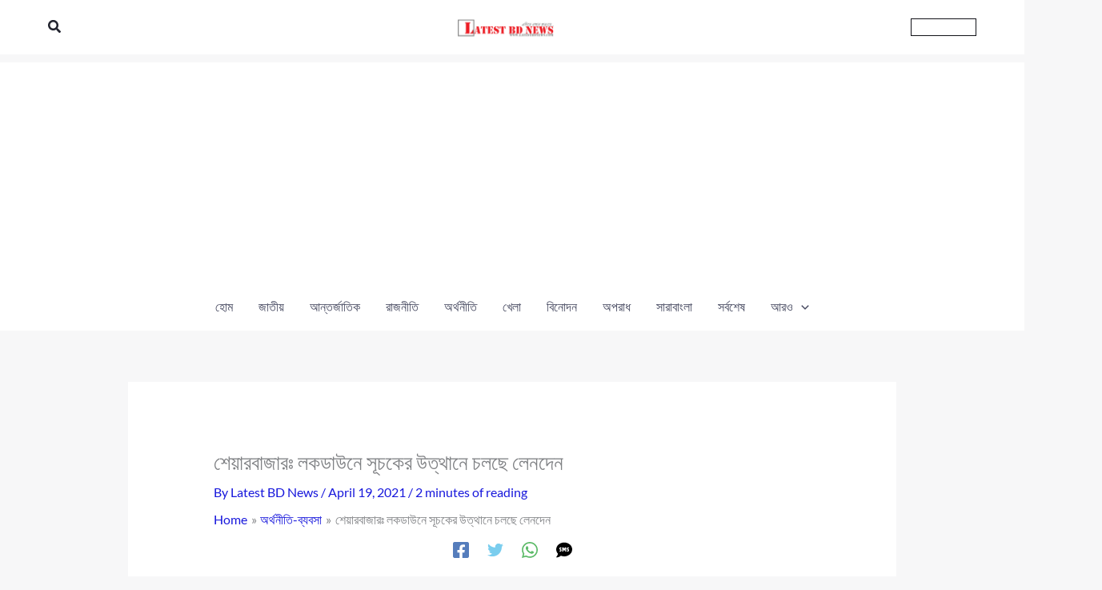

--- FILE ---
content_type: text/html; charset=UTF-8
request_url: https://www.latestbdnews.com/economics-news/148988/
body_size: 50521
content:
<!DOCTYPE html><html dir="ltr" lang="en-US" prefix="og: https://ogp.me/ns#"><head><meta charset="UTF-8"><meta name="viewport" content="width=device-width, initial-scale=1"><link rel="profile" href="https://gmpg.org/xfn/11"><style id="jetpack-boost-critical-css">@media all{body,h1,html,li,ul{border:0;font-size:100%;font-style:inherit;font-weight:inherit;margin:0;outline:0;padding:0;vertical-align:baseline}html{-webkit-text-size-adjust:100%;-ms-text-size-adjust:100%}body{margin:0}main,nav{display:block}a{background-color:#fff0}a{text-decoration:none}img{border:0}svg:not(:root){overflow:hidden}button,input{color:inherit;font:inherit;margin:0}button{overflow:visible}button{text-transform:none}button{-webkit-appearance:button}input{line-height:normal}input[type=search]{-webkit-appearance:textfield;box-sizing:content-box}input[type=search]::-webkit-search-cancel-button{-webkit-appearance:none}.ast-container{max-width:100%}.ast-container{margin-left:auto;margin-right:auto;padding-left:20px;padding-right:20px}h1{clear:both}h1{color:#808285;font-size:2em;line-height:1.2}html{box-sizing:border-box}*{box-sizing:inherit}body{color:#808285;background:#fff;font-style:normal}ul{margin:0 0 1.5em 3em}ul{list-style:disc}li>ul{margin-bottom:0;margin-left:1.5em}i{font-style:italic}img{height:auto;max-width:100%}button,input{color:#808285;font-weight:400;font-size:100%;margin:0;vertical-align:baseline}button,input{line-height:normal}button{border:1px solid;border-color:var(--ast-border-color);border-radius:2px;background:#e6e6e6;padding:.6em 1em .4em;color:#fff}input[type=search]{color:#666;border:1px solid var(--ast-border-color);border-radius:2px;-webkit-appearance:none}a{color:#4169e1}.screen-reader-text{border:0;clip:rect(1px,1px,1px,1px);height:1px;margin:-1px;overflow:hidden;padding:0;position:absolute;width:1px;word-wrap:normal!important}body{-webkit-font-smoothing:antialiased;-moz-osx-font-smoothing:grayscale}body:not(.logged-in){position:relative}#page{position:relative}a{text-decoration:none}img{vertical-align:middle}.search-form .search-field{outline:0}.ast-search-menu-icon{position:relative;z-index:3}input{line-height:1}.ast-custom-button,body,button{line-height:1.85714285714286}.ast-single-post .entry-title{line-height:1.2}.entry-title{font-weight:var(--ast-blog-title-font-weight,normal)}body{background-color:#fff}#page{display:block}#primary{width:100%}#primary{margin:4em 0}.ast-separate-container{background-color:#f5f5f5}.ast-separate-container #primary{padding:4em 0;margin:0;border:0}.ast-separate-container .ast-article-single:not(.ast-related-post){background-color:#fff}.ast-separate-container .ast-article-single{border-bottom:1px solid var(--ast-border-color);margin:0;padding:5.34em 6.67em}.ast-separate-container .ast-article-single{border-bottom:0}@media (max-width:1200px){.ast-separate-container .ast-article-single{margin:0;padding:3.34em 2.4em}}@media (min-width:993px){.ast-separate-container #primary{margin:4em 0;padding:0}}@media (max-width:992px){.ast-separate-container #primary{padding-left:0;padding-right:0}}.ast-search-icon .astra-search-icon{font-size:1.3em}.main-navigation{height:100%;-js-display:inline-flex;display:inline-flex}.main-navigation ul{list-style:none;margin:0;padding-left:0;position:relative}.main-header-menu .menu-link{text-decoration:none;padding:0 1em;display:inline-block}.main-header-menu .menu-item{position:relative}.main-header-menu .sub-menu{width:240px;background:#fff;left:-999em;position:absolute;top:100%;z-index:99999;visibility:hidden}.main-header-menu .sub-menu .menu-link{padding:.9em 1em;display:block;word-wrap:break-word}.main-header-menu .sub-menu .menu-item:not(.menu-item-has-children) .menu-link .icon-arrow:first-of-type{display:none}.submenu-with-border .sub-menu{border-width:1px;border-style:solid}.submenu-with-border .sub-menu .menu-link{border-width:0 0 1px;border-style:solid}.ast-desktop .submenu-with-border .sub-menu>.menu-item:last-child>.menu-link{border-bottom-style:none}.ast-button-wrap{display:inline-block}.ast-button-wrap button{box-shadow:none;border:none}.ast-button-wrap .menu-toggle{padding:0;width:2.2em;height:2.1em;font-size:1.5em;font-weight:400;border-radius:2px;-webkit-font-smoothing:antialiased;-moz-osx-font-smoothing:grayscale;border-radius:2px;vertical-align:middle;line-height:1.85714285714286}.ast-button-wrap .menu-toggle.main-header-menu-toggle{padding:0 .5em;width:auto;text-align:center}.header-main-layout-1 .ast-main-header-bar-alignment{margin-left:auto}.site-navigation{height:100%}.ast-icon.icon-arrow svg{height:.6em;width:.6em;position:relative;margin-left:10px}.ast-icon.icon-search svg{height:1em;width:.9em;margin-top:3px;margin-right:2px}.ast-icon svg:not([fill]){fill:currentColor}.hentry{margin:0 0 1.5em}body{overflow-x:hidden}.ast-builder-grid-row{display:grid;grid-template-columns:auto auto;align-items:center;grid-column-gap:20px;overflow-wrap:anywhere}.ast-builder-grid-row>.site-header-section{flex-wrap:nowrap}.ast-builder-grid-row.ast-grid-center-col-layout{grid-template-columns:1fr auto 1fr}.ast-builder-layout-element{align-items:center}.ast-builder-grid-row.ast-grid-center-col-layout-only{-js-display:flex;display:flex;height:100%;justify-content:center}.ast-builder-grid-row.ast-grid-center-col-layout-only .ast-grid-section-center{flex-grow:1}.site-header-section{height:100%;min-height:0;align-items:center}.site-header-section>*{padding:0 10px}.site-header-section>div:first-child{padding-left:0}.site-header-section>div:last-child{padding-right:0}.site-header-section .ast-builder-menu{align-items:center}.ast-builder-layout-element.ast-header-search{height:auto}.ast-grid-right-center-section{justify-content:flex-start;flex-grow:1}.ast-grid-right-section{justify-content:flex-end}.ast-grid-left-center-section{justify-content:flex-end;flex-grow:1}.ast-logo-title-inline .ast-site-identity{padding:1em 0;-js-display:inline-flex;display:inline-flex;vertical-align:middle;align-items:center}.ast-grid-section-center{justify-content:center}.ast-grid-section-center .ast-site-identity>:first-child{text-align:center}.ahfb-svg-iconset{-js-display:inline-flex;display:inline-flex;align-self:center}.ahfb-svg-iconset svg{width:17px;height:17px}.ast-builder-grid-row-container{display:grid;align-content:center}.ast-nav-menu .sub-menu{line-height:1.45}.ast-builder-menu .main-navigation{padding:0}.ast-builder-menu .main-navigation>ul{align-self:center}.menu-toggle .ast-close-svg{display:none}.ast-mobile-header-wrap .menu-toggle .mobile-menu-toggle-icon{-js-display:inline-flex;display:inline-flex;align-self:center}.ast-mobile-header-wrap .ast-button-wrap .menu-toggle.main-header-menu-toggle{-js-display:flex;display:flex;align-items:center;width:auto;height:auto}.menu-toggle .mobile-menu-toggle-icon{-js-display:inline-flex;display:inline-flex;align-self:center}.ast-button-wrap .menu-toggle.main-header-menu-toggle{padding:.5em;align-items:center;-js-display:flex;display:flex}.site-header{z-index:99;position:relative}.main-header-bar-wrap{position:relative}.main-header-bar{background-color:#fff;border-bottom-color:var(--ast-border-color);border-bottom-style:solid}.main-header-bar{margin-left:auto;margin-right:auto}.ast-desktop .main-header-menu.ast-menu-shadow .sub-menu{box-shadow:0 4px 10px -2px rgb(0 0 0/.1)}.site-branding{line-height:1;align-self:center}.ast-menu-toggle{display:none;background:0 0;color:inherit;border-style:dotted;border-color:#fff0}.main-header-bar{z-index:4;position:relative}.ast-site-identity{padding:1em 0}.ast-desktop .main-header-menu>.menu-item .sub-menu:before{position:absolute;content:"";top:0;left:0;width:100%;transform:translateY(-100%)}input[type=search]{color:#666;padding:.75em;height:auto;border-width:1px;border-style:solid;border-color:var(--ast-border-color);border-radius:2px;background:var(--ast-comment-inputs-background);box-shadow:none;box-sizing:border-box}.entry-header{margin-bottom:1.2em;word-wrap:break-word}.entry-title{margin-bottom:.2em}.single .entry-header{margin-bottom:2em}@media (max-width:420px){.single .post-navigation .ast-left-arrow,.single .post-navigation .ast-right-arrow{display:none}}.single .entry-header .post-thumb{margin-bottom:2em}.single .entry-header .post-thumb img{margin-top:0;margin-bottom:0}@media (max-width:768px){.ast-separate-container .entry-header{margin-bottom:1em}}.ast-flex{-js-display:flex;display:flex;flex-wrap:wrap}.ast-inline-flex{-js-display:inline-flex;display:inline-flex;align-items:center;flex-wrap:wrap;align-content:center}.ast-flex-grow-1{flex-grow:1}}@media all{.hfe-nav-menu-icon{padding:.35em;border:0 solid}.hfe-nav-menu-icon svg{width:25px;height:25px;line-height:25px;font-size:25px}.hfe-nav-menu__toggle{-js-display:flex;display:-webkit-box;display:-webkit-flex;display:-moz-box;display:-ms-flexbox;display:flex;font-size:22px;border:0 solid;-webkit-border-radius:3px;border-radius:3px;color:#494c4f;position:relative;line-height:1}.hfe-layout-horizontal .hfe-nav-menu__toggle{visibility:hidden;opacity:0;display:none}.hfe-nav-menu-icon{display:inline-block;line-height:1;text-align:center}@media only screen and (max-width:1024px){.hfe-nav-menu__breakpoint-tablet .hfe-layout-horizontal .hfe-nav-menu__toggle{display:block}.hfe-nav-menu__breakpoint-tablet .hfe-layout-horizontal .hfe-nav-menu__toggle{visibility:visible;opacity:1;display:block}}}@media all{ul{box-sizing:border-box}.screen-reader-text{border:0;clip-path:inset(50%);height:1px;margin:-1px;overflow:hidden;padding:0;position:absolute;width:1px;word-wrap:normal!important}}@media all{.screen-reader-text{height:1px;margin:-1px;overflow:hidden;padding:0;position:absolute;top:-10000em;width:1px;clip:rect(0,0,0,0);border:0}.elementor *{box-sizing:border-box}:root{--page-title-display:block}h1.entry-title{display:var(--page-title-display)}@media (prefers-reduced-motion:no-preference){html{scroll-behavior:smooth}}}@media all{h1.entry-title{display:var(--page-title-display)}}@media all{form input[type=search]::-webkit-input-placeholder{opacity:.5}nav ul li.menu-item ul.sub-menu:before{content:"";display:block;position:absolute;width:100%}@media (max-width:480px){*{-ms-text-size-adjust:100%;text-size-adjust:100%}}}@media all{.elementor-475 .elementor-element.elementor-element-9719580 .hfe-nav-menu__toggle{margin-left:auto}.elementor-475 .elementor-element.elementor-element-9719580 div.hfe-nav-menu-icon{color:var(--e-global-color-astglobalcolor0)}.elementor-475 .elementor-element.elementor-element-9719580 div.hfe-nav-menu-icon svg{fill:var(--e-global-color-astglobalcolor0)}}@media all{@media all and (max-width:768px){#content:before{content:""}}[data-section*=section-hb-button-] .ast-builder-button-size-sm .ast-custom-button{font-size:15px;padding:10px 40px}.ast-desktop .ast-mega-menu-enabled.main-header-menu>.menu-item-has-children>.menu-link::after{content:"";margin:0}}</style><title>শেয়ারবাজারঃ লকডাউনে সূচকের উত্থানে চলছে লেনদেন - Latest BD News</title><link rel="preload" href="https://www.latestbdnews.com/wp-content/astra-local-fonts/lato/S6u9w4BMUTPHh6UVSwiPGQ.woff2" as="font" type="font/woff2" crossorigin><link rel="preload" href="https://www.latestbdnews.com/wp-content/astra-local-fonts/lora/0QI6MX1D_JOuGQbT0gvTJPa787z5vBJBkq0.woff2" as="font" type="font/woff2" crossorigin><meta name="description" content="শেয়ারবাজারঃ লকডাউনে সূচকের উত্থানে চলছে লেনদেন - বৈশ্বিক মহামারি করোনা ভাইরাস প্রাদুর্ভাবের কারণে বাংলাদেশ সরকার ঘোষিত কঠোর লকডাউনের ষষ্ঠ দিন আজ সোমবার (১৯ এপ্রিল) দেশের প্রধান শেয়ারবাজার ঢাকা স্টক এক্সচেঞ্জ (ডিএসই) ও অপর শেয়ারবাজার চট্টগ্রাম স্টক এক্সচেঞ্জে (সিএসই) সূচকের উত্থানের মধ্য দিয়ে লেনদেন চলছে। ডিএসই ও সিএসই সূত্রে এ তথ্য জানা গেছে। এদিন লেনদেন শুরুর আধা ঘণ্টা পর অর্থাৎ সকাল সাড়ে ১০টায়" /><meta name="robots" content="max-image-preview:large" /><meta name="author" content="Latest BD News"/><link rel="canonical" href="https://www.latestbdnews.com/economics-news/148988/" /><meta name="generator" content="All in One SEO (AIOSEO) 4.9.3" /><meta property="og:locale" content="en_US" /><meta property="og:site_name" content="Latest BD News Bangladesh Breaking News -" /><meta property="og:type" content="article" /><meta property="og:title" content="শেয়ারবাজারঃ লকডাউনে সূচকের উত্থানে চলছে লেনদেন - Latest BD News" /><meta property="og:description" content="শেয়ারবাজারঃ লকডাউনে সূচকের উত্থানে চলছে লেনদেন - বৈশ্বিক মহামারি করোনা ভাইরাস প্রাদুর্ভাবের কারণে বাংলাদেশ সরকার ঘোষিত কঠোর লকডাউনের ষষ্ঠ দিন আজ সোমবার (১৯ এপ্রিল) দেশের প্রধান শেয়ারবাজার ঢাকা স্টক এক্সচেঞ্জ (ডিএসই) ও অপর শেয়ারবাজার চট্টগ্রাম স্টক এক্সচেঞ্জে (সিএসই) সূচকের উত্থানের মধ্য দিয়ে লেনদেন চলছে। ডিএসই ও সিএসই সূত্রে এ তথ্য জানা গেছে। এদিন লেনদেন শুরুর আধা ঘণ্টা পর অর্থাৎ সকাল সাড়ে ১০টায়" /><meta property="og:url" content="https://www.latestbdnews.com/economics-news/148988/" /><meta property="og:image" content="https://www.latestbdnews.com/wp-content/uploads/2024/04/latest-Bangladesh-news.png" /><meta property="og:image:secure_url" content="https://www.latestbdnews.com/wp-content/uploads/2024/04/latest-Bangladesh-news.png" /><meta property="og:image:width" content="300" /><meta property="og:image:height" content="90" /><meta property="article:published_time" content="2021-04-19T06:09:15+00:00" /><meta property="article:modified_time" content="2021-04-19T06:09:15+00:00" /><meta property="article:publisher" content="https://www.facebook.com/latestbangladeshnews" /><meta name="twitter:card" content="summary_large_image" /><meta name="twitter:title" content="শেয়ারবাজারঃ লকডাউনে সূচকের উত্থানে চলছে লেনদেন - Latest BD News" /><meta name="twitter:description" content="শেয়ারবাজারঃ লকডাউনে সূচকের উত্থানে চলছে লেনদেন - বৈশ্বিক মহামারি করোনা ভাইরাস প্রাদুর্ভাবের কারণে বাংলাদেশ সরকার ঘোষিত কঠোর লকডাউনের ষষ্ঠ দিন আজ সোমবার (১৯ এপ্রিল) দেশের প্রধান শেয়ারবাজার ঢাকা স্টক এক্সচেঞ্জ (ডিএসই) ও অপর শেয়ারবাজার চট্টগ্রাম স্টক এক্সচেঞ্জে (সিএসই) সূচকের উত্থানের মধ্য দিয়ে লেনদেন চলছে। ডিএসই ও সিএসই সূত্রে এ তথ্য জানা গেছে। এদিন লেনদেন শুরুর আধা ঘণ্টা পর অর্থাৎ সকাল সাড়ে ১০টায়" /><meta name="twitter:image" content="https://www.latestbdnews.com/wp-content/uploads/2024/04/latest-Bangladesh-news.png" /> <script type="application/ld+json" class="aioseo-schema">{"@context":"https:\/\/schema.org","@graph":[{"@type":"BlogPosting","@id":"https:\/\/www.latestbdnews.com\/economics-news\/148988\/#blogposting","name":"\u09b6\u09c7\u09df\u09be\u09b0\u09ac\u09be\u099c\u09be\u09b0\u0983 \u09b2\u0995\u09a1\u09be\u0989\u09a8\u09c7 \u09b8\u09c2\u099a\u0995\u09c7\u09b0 \u0989\u09a4\u09cd\u09a5\u09be\u09a8\u09c7 \u099a\u09b2\u099b\u09c7 \u09b2\u09c7\u09a8\u09a6\u09c7\u09a8 - Latest BD News","headline":"\u09b6\u09c7\u09df\u09be\u09b0\u09ac\u09be\u099c\u09be\u09b0\u0983 \u09b2\u0995\u09a1\u09be\u0989\u09a8\u09c7 \u09b8\u09c2\u099a\u0995\u09c7\u09b0 \u0989\u09a4\u09cd\u09a5\u09be\u09a8\u09c7 \u099a\u09b2\u099b\u09c7 \u09b2\u09c7\u09a8\u09a6\u09c7\u09a8","author":{"@id":"https:\/\/www.latestbdnews.com\/author\/latestbdnews_axo00w\/#author"},"publisher":{"@id":"https:\/\/www.latestbdnews.com\/#organization"},"image":{"@type":"ImageObject","url":140730},"datePublished":"2021-04-19T12:09:15+00:00","dateModified":"2021-04-19T12:09:15+00:00","inLanguage":"en-US","mainEntityOfPage":{"@id":"https:\/\/www.latestbdnews.com\/economics-news\/148988\/#webpage"},"isPartOf":{"@id":"https:\/\/www.latestbdnews.com\/economics-news\/148988\/#webpage"},"articleSection":"\u0985\u09b0\u09cd\u09a5\u09a8\u09c0\u09a4\u09bf-\u09ac\u09cd\u09af\u09ac\u09b8\u09be"},{"@type":"BreadcrumbList","@id":"https:\/\/www.latestbdnews.com\/economics-news\/148988\/#breadcrumblist","itemListElement":[{"@type":"ListItem","@id":"https:\/\/www.latestbdnews.com#listItem","position":1,"name":"Home","item":"https:\/\/www.latestbdnews.com","nextItem":{"@type":"ListItem","@id":"https:\/\/www.latestbdnews.com\/category\/economics-news\/#listItem","name":"\u0985\u09b0\u09cd\u09a5\u09a8\u09c0\u09a4\u09bf-\u09ac\u09cd\u09af\u09ac\u09b8\u09be"}},{"@type":"ListItem","@id":"https:\/\/www.latestbdnews.com\/category\/economics-news\/#listItem","position":2,"name":"\u0985\u09b0\u09cd\u09a5\u09a8\u09c0\u09a4\u09bf-\u09ac\u09cd\u09af\u09ac\u09b8\u09be","item":"https:\/\/www.latestbdnews.com\/category\/economics-news\/","nextItem":{"@type":"ListItem","@id":"https:\/\/www.latestbdnews.com\/economics-news\/148988\/#listItem","name":"\u09b6\u09c7\u09df\u09be\u09b0\u09ac\u09be\u099c\u09be\u09b0\u0983 \u09b2\u0995\u09a1\u09be\u0989\u09a8\u09c7 \u09b8\u09c2\u099a\u0995\u09c7\u09b0 \u0989\u09a4\u09cd\u09a5\u09be\u09a8\u09c7 \u099a\u09b2\u099b\u09c7 \u09b2\u09c7\u09a8\u09a6\u09c7\u09a8"},"previousItem":{"@type":"ListItem","@id":"https:\/\/www.latestbdnews.com#listItem","name":"Home"}},{"@type":"ListItem","@id":"https:\/\/www.latestbdnews.com\/economics-news\/148988\/#listItem","position":3,"name":"\u09b6\u09c7\u09df\u09be\u09b0\u09ac\u09be\u099c\u09be\u09b0\u0983 \u09b2\u0995\u09a1\u09be\u0989\u09a8\u09c7 \u09b8\u09c2\u099a\u0995\u09c7\u09b0 \u0989\u09a4\u09cd\u09a5\u09be\u09a8\u09c7 \u099a\u09b2\u099b\u09c7 \u09b2\u09c7\u09a8\u09a6\u09c7\u09a8","previousItem":{"@type":"ListItem","@id":"https:\/\/www.latestbdnews.com\/category\/economics-news\/#listItem","name":"\u0985\u09b0\u09cd\u09a5\u09a8\u09c0\u09a4\u09bf-\u09ac\u09cd\u09af\u09ac\u09b8\u09be"}}]},{"@type":"Organization","@id":"https:\/\/www.latestbdnews.com\/#organization","name":"Latest BD News - \u09ac\u09cd\u09b0\u09c7\u0995\u09bf\u0982 \u09a8\u09bf\u0989\u099c","url":"https:\/\/www.latestbdnews.com\/","logo":{"@type":"ImageObject","url":"https:\/\/i0.wp.com\/www.latestbdnews.com\/wp-content\/uploads\/2024\/04\/latest-Bangladesh-news.png?fit=300%2C90&ssl=1","@id":"https:\/\/www.latestbdnews.com\/economics-news\/148988\/#organizationLogo","width":300,"height":90,"caption":"latest-Bangladesh-news"},"image":{"@id":"https:\/\/www.latestbdnews.com\/economics-news\/148988\/#organizationLogo"},"sameAs":["https:\/\/www.facebook.com\/latestbangladeshnews"]},{"@type":"Person","@id":"https:\/\/www.latestbdnews.com\/author\/latestbdnews_axo00w\/#author","url":"https:\/\/www.latestbdnews.com\/author\/latestbdnews_axo00w\/","name":"Latest BD News"},{"@type":"WebPage","@id":"https:\/\/www.latestbdnews.com\/economics-news\/148988\/#webpage","url":"https:\/\/www.latestbdnews.com\/economics-news\/148988\/","name":"\u09b6\u09c7\u09df\u09be\u09b0\u09ac\u09be\u099c\u09be\u09b0\u0983 \u09b2\u0995\u09a1\u09be\u0989\u09a8\u09c7 \u09b8\u09c2\u099a\u0995\u09c7\u09b0 \u0989\u09a4\u09cd\u09a5\u09be\u09a8\u09c7 \u099a\u09b2\u099b\u09c7 \u09b2\u09c7\u09a8\u09a6\u09c7\u09a8 - Latest BD News","description":"\u09b6\u09c7\u09df\u09be\u09b0\u09ac\u09be\u099c\u09be\u09b0\u0983 \u09b2\u0995\u09a1\u09be\u0989\u09a8\u09c7 \u09b8\u09c2\u099a\u0995\u09c7\u09b0 \u0989\u09a4\u09cd\u09a5\u09be\u09a8\u09c7 \u099a\u09b2\u099b\u09c7 \u09b2\u09c7\u09a8\u09a6\u09c7\u09a8 - \u09ac\u09c8\u09b6\u09cd\u09ac\u09bf\u0995 \u09ae\u09b9\u09be\u09ae\u09be\u09b0\u09bf \u0995\u09b0\u09cb\u09a8\u09be \u09ad\u09be\u0987\u09b0\u09be\u09b8 \u09aa\u09cd\u09b0\u09be\u09a6\u09c1\u09b0\u09cd\u09ad\u09be\u09ac\u09c7\u09b0 \u0995\u09be\u09b0\u09a3\u09c7 \u09ac\u09be\u0982\u09b2\u09be\u09a6\u09c7\u09b6 \u09b8\u09b0\u0995\u09be\u09b0 \u0998\u09cb\u09b7\u09bf\u09a4 \u0995\u09a0\u09cb\u09b0 \u09b2\u0995\u09a1\u09be\u0989\u09a8\u09c7\u09b0 \u09b7\u09b7\u09cd\u09a0 \u09a6\u09bf\u09a8 \u0986\u099c \u09b8\u09cb\u09ae\u09ac\u09be\u09b0 (\u09e7\u09ef \u098f\u09aa\u09cd\u09b0\u09bf\u09b2) \u09a6\u09c7\u09b6\u09c7\u09b0 \u09aa\u09cd\u09b0\u09a7\u09be\u09a8 \u09b6\u09c7\u09df\u09be\u09b0\u09ac\u09be\u099c\u09be\u09b0 \u09a2\u09be\u0995\u09be \u09b8\u09cd\u099f\u0995 \u098f\u0995\u09cd\u09b8\u099a\u09c7\u099e\u09cd\u099c (\u09a1\u09bf\u098f\u09b8\u0987) \u0993 \u0985\u09aa\u09b0 \u09b6\u09c7\u09df\u09be\u09b0\u09ac\u09be\u099c\u09be\u09b0 \u099a\u099f\u09cd\u099f\u0997\u09cd\u09b0\u09be\u09ae \u09b8\u09cd\u099f\u0995 \u098f\u0995\u09cd\u09b8\u099a\u09c7\u099e\u09cd\u099c\u09c7 (\u09b8\u09bf\u098f\u09b8\u0987) \u09b8\u09c2\u099a\u0995\u09c7\u09b0 \u0989\u09a4\u09cd\u09a5\u09be\u09a8\u09c7\u09b0 \u09ae\u09a7\u09cd\u09af \u09a6\u09bf\u09af\u09bc\u09c7 \u09b2\u09c7\u09a8\u09a6\u09c7\u09a8 \u099a\u09b2\u099b\u09c7\u0964 \u09a1\u09bf\u098f\u09b8\u0987 \u0993 \u09b8\u09bf\u098f\u09b8\u0987 \u09b8\u09c2\u09a4\u09cd\u09b0\u09c7 \u098f \u09a4\u09a5\u09cd\u09af \u099c\u09be\u09a8\u09be \u0997\u09c7\u099b\u09c7\u0964 \u098f\u09a6\u09bf\u09a8 \u09b2\u09c7\u09a8\u09a6\u09c7\u09a8 \u09b6\u09c1\u09b0\u09c1\u09b0 \u0986\u09a7\u09be \u0998\u09a3\u09cd\u099f\u09be \u09aa\u09b0 \u0985\u09b0\u09cd\u09a5\u09be\u09ce \u09b8\u0995\u09be\u09b2 \u09b8\u09be\u09dc\u09c7 \u09e7\u09e6\u099f\u09be\u09df","inLanguage":"en-US","isPartOf":{"@id":"https:\/\/www.latestbdnews.com\/#website"},"breadcrumb":{"@id":"https:\/\/www.latestbdnews.com\/economics-news\/148988\/#breadcrumblist"},"author":{"@id":"https:\/\/www.latestbdnews.com\/author\/latestbdnews_axo00w\/#author"},"creator":{"@id":"https:\/\/www.latestbdnews.com\/author\/latestbdnews_axo00w\/#author"},"image":{"@type":"ImageObject","url":140730,"@id":"https:\/\/www.latestbdnews.com\/economics-news\/148988\/#mainImage"},"primaryImageOfPage":{"@id":"https:\/\/www.latestbdnews.com\/economics-news\/148988\/#mainImage"},"datePublished":"2021-04-19T12:09:15+00:00","dateModified":"2021-04-19T12:09:15+00:00"},{"@type":"WebSite","@id":"https:\/\/www.latestbdnews.com\/#website","url":"https:\/\/www.latestbdnews.com\/","name":"Latest BD News - \u09ac\u09cd\u09b0\u09c7\u0995\u09bf\u0982 \u09a8\u09bf\u0989\u099c","inLanguage":"en-US","publisher":{"@id":"https:\/\/www.latestbdnews.com\/#organization"}}]}</script> <link rel='dns-prefetch' href='//www.googletagmanager.com' /><link rel='dns-prefetch' href='//pagead2.googlesyndication.com' /><link rel='dns-prefetch' href='//fundingchoicesmessages.google.com' /><link rel='preconnect' href='//i0.wp.com' /><link rel='preconnect' href='//c0.wp.com' /><link rel="alternate" type="application/rss+xml" title="Latest BD News Bangladesh Breaking News &raquo; Feed" href="https://www.latestbdnews.com/feed/" /><link rel="alternate" type="application/rss+xml" title="Latest BD News Bangladesh Breaking News &raquo; Comments Feed" href="https://www.latestbdnews.com/comments/feed/" /><link rel="alternate" type="application/rss+xml" title="Latest BD News Bangladesh Breaking News &raquo; শেয়ারবাজারঃ লকডাউনে সূচকের উত্থানে চলছে লেনদেন Comments Feed" href="https://www.latestbdnews.com/economics-news/148988/feed/" /><link rel="alternate" title="oEmbed (JSON)" type="application/json+oembed" href="https://www.latestbdnews.com/wp-json/oembed/1.0/embed?url=https%3A%2F%2Fwww.latestbdnews.com%2Feconomics-news%2F148988%2F" /><link rel="alternate" title="oEmbed (XML)" type="text/xml+oembed" href="https://www.latestbdnews.com/wp-json/oembed/1.0/embed?url=https%3A%2F%2Fwww.latestbdnews.com%2Feconomics-news%2F148988%2F&#038;format=xml" /><style id='wp-img-auto-sizes-contain-inline-css'>img:is([sizes=auto i],[sizes^="auto," i]){contain-intrinsic-size:3000px 1500px}</style><noscript>
</noscript><link data-media="all" onload="this.media=this.dataset.media; delete this.dataset.media; this.removeAttribute( &apos;onload&apos; );" rel='stylesheet' id='litespeed-cache-dummy-css' href='https://www.latestbdnews.com/wp-content/plugins/litespeed-cache/assets/css/litespeed-dummy.css?ver=6.9' media="not all" />
<noscript><link rel='stylesheet' id='astra-theme-css-css' href='https://www.latestbdnews.com/wp-content/themes/astra/assets/css/minified/main.min.css?ver=4.12.0' media='all' />
</noscript><link data-optimized="1" data-media="all" onload="this.media=this.dataset.media; delete this.dataset.media; this.removeAttribute( &apos;onload&apos; );" rel='stylesheet' id='astra-theme-css-css' href='https://www.latestbdnews.com/wp-content/litespeed/css/7f36202f3cdc446416f71f9101abbe83.css?ver=38d54' media="not all" /><style id='astra-theme-css-inline-css'>:root{--ast-post-nav-space:0;--ast-container-default-xlg-padding:6.67em;--ast-container-default-lg-padding:5.67em;--ast-container-default-slg-padding:4.34em;--ast-container-default-md-padding:3.34em;--ast-container-default-sm-padding:6.67em;--ast-container-default-xs-padding:2.4em;--ast-container-default-xxs-padding:1.4em;--ast-code-block-background:#EEEEEE;--ast-comment-inputs-background:#FAFAFA;--ast-normal-container-width:1200px;--ast-narrow-container-width:750px;--ast-blog-title-font-weight:normal;--ast-blog-meta-weight:inherit;--ast-global-color-primary:var(--ast-global-color-5);--ast-global-color-secondary:var(--ast-global-color-4);--ast-global-color-alternate-background:var(--ast-global-color-7);--ast-global-color-subtle-background:var(--ast-global-color-6);--ast-bg-style-guide:var( --ast-global-color-secondary,--ast-global-color-5 );--ast-shadow-style-guide:0px 0px 4px 0 #00000057;--ast-global-dark-bg-style:#fff;--ast-global-dark-lfs:#fbfbfb;--ast-widget-bg-color:#fafafa;--ast-wc-container-head-bg-color:#fbfbfb;--ast-title-layout-bg:#eeeeee;--ast-search-border-color:#e7e7e7;--ast-lifter-hover-bg:#e6e6e6;--ast-gallery-block-color:#000;--srfm-color-input-label:var(--ast-global-color-2)}html{font-size:100%}a,.page-title{color:var(--ast-global-color-0)}a:hover,a:focus{color:var(--ast-global-color-1)}body,button,input,select,textarea,.ast-button,.ast-custom-button{font-family:'Lato',sans-serif;font-weight:400;font-size:16px;font-size:1rem;line-height:var(--ast-body-line-height,1.65em)}blockquote{color:var(--ast-global-color-3)}p,.entry-content p{margin-bottom:1em}h1,h2,h3,h4,h5,h6,.entry-content :where(h1,h2,h3,h4,h5,h6),.site-title,.site-title a{font-family:'Lora',serif;font-weight:700;line-height:1.2em}.site-title{font-size:35px;font-size:2.1875rem;display:none}header .custom-logo-link img{max-width:120px;width:120px}.astra-logo-svg{width:120px}.site-header .site-description{font-size:15px;font-size:.9375rem;display:none}.entry-title{font-size:26px;font-size:1.625rem}.archive .ast-article-post .ast-article-inner,.blog .ast-article-post .ast-article-inner,.archive .ast-article-post .ast-article-inner:hover,.blog .ast-article-post .ast-article-inner:hover{overflow:hidden}h1,.entry-content :where(h1){font-size:72px;font-size:4.5rem;font-family:'Lora',serif;line-height:1.4em}h2,.entry-content :where(h2){font-size:32px;font-size:2rem;font-family:'Lora',serif;line-height:1.1em}h3,.entry-content :where(h3){font-size:28px;font-size:1.75rem;font-family:'Lora',serif;line-height:1.1em}h4,.entry-content :where(h4){font-size:24px;font-size:1.5rem;line-height:1.2em;font-family:'Lora',serif}h5,.entry-content :where(h5){font-size:20px;font-size:1.25rem;line-height:1.2em;font-family:'Lora',serif}h6,.entry-content :where(h6){font-size:16px;font-size:1rem;line-height:1.25em;font-family:'Lora',serif}::selection{background-color:var(--ast-global-color-0);color:#fff}body,h1,h2,h3,h4,h5,h6,.entry-title a,.entry-content :where(h1,h2,h3,h4,h5,h6){color:var(--ast-global-color-3)}.tagcloud a:hover,.tagcloud a:focus,.tagcloud a.current-item{color:#fff;border-color:var(--ast-global-color-0);background-color:var(--ast-global-color-0)}input:focus,input[type="text"]:focus,input[type="email"]:focus,input[type="url"]:focus,input[type="password"]:focus,input[type="reset"]:focus,input[type="search"]:focus,textarea:focus{border-color:var(--ast-global-color-0)}input[type="radio"]:checked,input[type=reset],input[type="checkbox"]:checked,input[type="checkbox"]:hover:checked,input[type="checkbox"]:focus:checked,input[type=range]::-webkit-slider-thumb{border-color:var(--ast-global-color-0);background-color:var(--ast-global-color-0);box-shadow:none}.site-footer a:hover+.post-count,.site-footer a:focus+.post-count{background:var(--ast-global-color-0);border-color:var(--ast-global-color-0)}.single .nav-links .nav-previous,.single .nav-links .nav-next{color:var(--ast-global-color-0)}.entry-meta,.entry-meta *{line-height:1.45;color:var(--ast-global-color-0)}.entry-meta a:not(.ast-button):hover,.entry-meta a:not(.ast-button):hover *,.entry-meta a:not(.ast-button):focus,.entry-meta a:not(.ast-button):focus *,.page-links>.page-link,.page-links .page-link:hover,.post-navigation a:hover{color:var(--ast-global-color-1)}#cat option,.secondary .calendar_wrap thead a,.secondary .calendar_wrap thead a:visited{color:var(--ast-global-color-0)}.secondary .calendar_wrap #today,.ast-progress-val span{background:var(--ast-global-color-0)}.secondary a:hover+.post-count,.secondary a:focus+.post-count{background:var(--ast-global-color-0);border-color:var(--ast-global-color-0)}.calendar_wrap #today>a{color:#fff}.page-links .page-link,.single .post-navigation a{color:var(--ast-global-color-0)}.ast-search-menu-icon .search-form button.search-submit{padding:0 4px}.ast-search-menu-icon form.search-form{padding-right:0}.ast-search-menu-icon.slide-search input.search-field{width:0}.ast-header-search .ast-search-menu-icon.ast-dropdown-active .search-form,.ast-header-search .ast-search-menu-icon.ast-dropdown-active .search-field:focus{transition:all 0.2s}.search-form input.search-field:focus{outline:none}.wp-block-latest-posts>li>a{color:var(--ast-global-color-2)}.widget-title,.widget .wp-block-heading{font-size:22px;font-size:1.375rem;color:var(--ast-global-color-3)}.single .ast-author-details .author-title{color:var(--ast-global-color-1)}.ast-search-menu-icon.slide-search a:focus-visible:focus-visible,.astra-search-icon:focus-visible,#close:focus-visible,a:focus-visible,.ast-menu-toggle:focus-visible,.site .skip-link:focus-visible,.wp-block-loginout input:focus-visible,.wp-block-search.wp-block-search__button-inside .wp-block-search__inside-wrapper,.ast-header-navigation-arrow:focus-visible,.ast-orders-table__row .ast-orders-table__cell:focus-visible,a#ast-apply-coupon:focus-visible,#ast-apply-coupon:focus-visible,#close:focus-visible,.button.search-submit:focus-visible,#search_submit:focus,.normal-search:focus-visible,.ast-header-account-wrap:focus-visible,.astra-cart-drawer-close:focus,.ast-single-variation:focus,.ast-button:focus,.ast-builder-button-wrap:has(.ast-custom-button-link:focus),.ast-builder-button-wrap .ast-custom-button-link:focus{outline-style:dotted;outline-color:inherit;outline-width:thin}input:focus,input[type="text"]:focus,input[type="email"]:focus,input[type="url"]:focus,input[type="password"]:focus,input[type="reset"]:focus,input[type="search"]:focus,input[type="number"]:focus,textarea:focus,.wp-block-search__input:focus,[data-section="section-header-mobile-trigger"] .ast-button-wrap .ast-mobile-menu-trigger-minimal:focus,.ast-mobile-popup-drawer.active .menu-toggle-close:focus,#ast-scroll-top:focus,#coupon_code:focus,#ast-coupon-code:focus{border-style:dotted;border-color:inherit;border-width:thin}input{outline:none}.ast-logo-title-inline .site-logo-img{padding-right:1em}.site-logo-img img{transition:all 0.2s linear}body .ast-oembed-container *{position:absolute;top:0;width:100%;height:100%;left:0}body .wp-block-embed-pocket-casts .ast-oembed-container *{position:unset}.ast-single-post-featured-section+article{margin-top:2em}.site-content .ast-single-post-featured-section img{width:100%;overflow:hidden;object-fit:cover}.site>.ast-single-related-posts-container{margin-top:0}@media (min-width:922px){.ast-desktop .ast-container--narrow{max-width:var(--ast-narrow-container-width);margin:0 auto}}@media (max-width:921.9px){#ast-desktop-header{display:none}}@media (min-width:922px){#ast-mobile-header{display:none}}@media(max-width:420px){.single .nav-links .nav-previous,.single .nav-links .nav-next{width:100%;text-align:center}}.wp-block-buttons.aligncenter{justify-content:center}@media (max-width:921px){.ast-theme-transparent-header #primary,.ast-theme-transparent-header #secondary{padding:0}}@media (max-width:921px){.ast-plain-container.ast-no-sidebar #primary{padding:0}}.ast-plain-container.ast-no-sidebar #primary{margin-top:0;margin-bottom:0}.wp-block-button.is-style-outline .wp-block-button__link{border-color:var(--ast-global-color-1);border-top-width:1px;border-right-width:1px;border-bottom-width:1px;border-left-width:1px}div.wp-block-button.is-style-outline>.wp-block-button__link:not(.has-text-color),div.wp-block-button.wp-block-button__link.is-style-outline:not(.has-text-color){color:var(--ast-global-color-1)}.wp-block-button.is-style-outline .wp-block-button__link:hover,.wp-block-buttons .wp-block-button.is-style-outline .wp-block-button__link:focus,.wp-block-buttons .wp-block-button.is-style-outline>.wp-block-button__link:not(.has-text-color):hover,.wp-block-buttons .wp-block-button.wp-block-button__link.is-style-outline:not(.has-text-color):hover{color:var(--ast-global-color-5);background-color:var(--ast-global-color-1);border-color:var(--ast-global-color-1)}.post-page-numbers.current .page-link,.ast-pagination .page-numbers.current{color:#fff;border-color:var(--ast-global-color-0);background-color:var(--ast-global-color-0)}.wp-block-buttons .wp-block-button.is-style-outline .wp-block-button__link.wp-element-button,.ast-outline-button,.wp-block-uagb-buttons-child .uagb-buttons-repeater.ast-outline-button{border-color:var(--ast-global-color-1);border-top-width:2px;border-right-width:2px;border-bottom-width:2px;border-left-width:2px;font-family:inherit;font-weight:700;font-size:16px;font-size:1rem;line-height:1em;border-top-left-radius:0;border-top-right-radius:0;border-bottom-right-radius:0;border-bottom-left-radius:0}.wp-block-buttons .wp-block-button.is-style-outline>.wp-block-button__link:not(.has-text-color),.wp-block-buttons .wp-block-button.wp-block-button__link.is-style-outline:not(.has-text-color),.ast-outline-button{color:var(--ast-global-color-1)}.wp-block-button.is-style-outline .wp-block-button__link:hover,.wp-block-buttons .wp-block-button.is-style-outline .wp-block-button__link:focus,.wp-block-buttons .wp-block-button.is-style-outline>.wp-block-button__link:not(.has-text-color):hover,.wp-block-buttons .wp-block-button.wp-block-button__link.is-style-outline:not(.has-text-color):hover,.ast-outline-button:hover,.ast-outline-button:focus,.wp-block-uagb-buttons-child .uagb-buttons-repeater.ast-outline-button:hover,.wp-block-uagb-buttons-child .uagb-buttons-repeater.ast-outline-button:focus{color:var(--ast-global-color-5);background-color:var(--ast-global-color-1);border-color:var(--ast-global-color-1)}.wp-block-button .wp-block-button__link.wp-element-button.is-style-outline:not(.has-background),.wp-block-button.is-style-outline>.wp-block-button__link.wp-element-button:not(.has-background),.ast-outline-button{background-color:#fff0}@media (max-width:921px){.wp-block-buttons .wp-block-button.is-style-outline .wp-block-button__link.wp-element-button,.ast-outline-button,.wp-block-uagb-buttons-child .uagb-buttons-repeater.ast-outline-button{font-size:15px;font-size:.9375rem}}@media (max-width:544px){.wp-block-buttons .wp-block-button.is-style-outline .wp-block-button__link.wp-element-button,.ast-outline-button,.wp-block-uagb-buttons-child .uagb-buttons-repeater.ast-outline-button{font-size:14px;font-size:.875rem}}.entry-content[data-ast-blocks-layout]>figure{margin-bottom:1em}@media (max-width:921px){.ast-left-sidebar #content>.ast-container{display:flex;flex-direction:column-reverse;width:100%}.ast-separate-container .ast-article-post,.ast-separate-container .ast-article-single{padding:1.5em 2.14em}.ast-author-box img.avatar{margin:20px 0 0 0}}@media (min-width:922px){.ast-separate-container.ast-right-sidebar #primary,.ast-separate-container.ast-left-sidebar #primary{border:0}.search-no-results.ast-separate-container #primary{margin-bottom:4em}}.elementor-widget-button .elementor-button{border-style:solid;text-decoration:none;border-top-width:1px;border-right-width:1px;border-left-width:1px;border-bottom-width:1px}body .elementor-button.elementor-size-sm,body .elementor-button.elementor-size-xs,body .elementor-button.elementor-size-md,body .elementor-button.elementor-size-lg,body .elementor-button.elementor-size-xl,body .elementor-button{border-top-left-radius:0;border-top-right-radius:0;border-bottom-right-radius:0;border-bottom-left-radius:0;padding-top:10px;padding-right:24px;padding-bottom:10px;padding-left:24px}@media (max-width:544px){.elementor-widget-button .elementor-button.elementor-size-sm,.elementor-widget-button .elementor-button.elementor-size-xs,.elementor-widget-button .elementor-button.elementor-size-md,.elementor-widget-button .elementor-button.elementor-size-lg,.elementor-widget-button .elementor-button.elementor-size-xl,.elementor-widget-button .elementor-button{padding-right:20px;padding-left:20px}}.elementor-widget-button .elementor-button{border-color:var(--ast-global-color-1);background-color:#fff0}.elementor-widget-button .elementor-button:hover,.elementor-widget-button .elementor-button:focus{color:var(--ast-global-color-5);background-color:var(--ast-global-color-1);border-color:var(--ast-global-color-1)}.wp-block-button .wp-block-button__link,.elementor-widget-button .elementor-button,.elementor-widget-button .elementor-button:visited{color:var(--ast-global-color-2)}.elementor-widget-button .elementor-button{font-weight:700;font-size:16px;font-size:1rem;line-height:1.4em}body .elementor-button.elementor-size-sm,body .elementor-button.elementor-size-xs,body .elementor-button.elementor-size-md,body .elementor-button.elementor-size-lg,body .elementor-button.elementor-size-xl,body .elementor-button{font-size:16px;font-size:1rem}.wp-block-button .wp-block-button__link:hover,.wp-block-button .wp-block-button__link:focus{color:var(--ast-global-color-5);background-color:var(--ast-global-color-1);border-color:var(--ast-global-color-1)}.elementor-widget-heading h1.elementor-heading-title{line-height:1.4em}.elementor-widget-heading h2.elementor-heading-title{line-height:1.1em}.elementor-widget-heading h3.elementor-heading-title{line-height:1.1em}.elementor-widget-heading h4.elementor-heading-title{line-height:1.2em}.elementor-widget-heading h5.elementor-heading-title{line-height:1.2em}.elementor-widget-heading h6.elementor-heading-title{line-height:1.25em}.wp-block-button .wp-block-button__link,.wp-block-search .wp-block-search__button,body .wp-block-file .wp-block-file__button{border-style:solid;border-top-width:1px;border-right-width:1px;border-left-width:1px;border-bottom-width:1px;border-color:var(--ast-global-color-1);background-color:#fff0;color:var(--ast-global-color-2);font-family:inherit;font-weight:700;line-height:1.4em;font-size:16px;font-size:1rem;border-top-left-radius:0;border-top-right-radius:0;border-bottom-right-radius:0;border-bottom-left-radius:0;padding-top:10px;padding-right:24px;padding-bottom:10px;padding-left:24px}@media (max-width:921px){.wp-block-button .wp-block-button__link,.wp-block-search .wp-block-search__button,body .wp-block-file .wp-block-file__button{font-size:15px;font-size:.9375rem}}@media (max-width:544px){.wp-block-button .wp-block-button__link,.wp-block-search .wp-block-search__button,body .wp-block-file .wp-block-file__button{font-size:14px;font-size:.875rem;padding-right:20px;padding-left:20px}}.menu-toggle,button,.ast-button,.ast-custom-button,.button,input#submit,input[type="button"],input[type="submit"],input[type="reset"],form[CLASS*="wp-block-search__"].wp-block-search .wp-block-search__inside-wrapper .wp-block-search__button,body .wp-block-file .wp-block-file__button{border-style:solid;border-top-width:1px;border-right-width:1px;border-left-width:1px;border-bottom-width:1px;color:var(--ast-global-color-2);border-color:var(--ast-global-color-1);background-color:#fff0;padding-top:10px;padding-right:24px;padding-bottom:10px;padding-left:24px;font-family:inherit;font-weight:700;font-size:16px;font-size:1rem;line-height:1.4em;border-top-left-radius:0;border-top-right-radius:0;border-bottom-right-radius:0;border-bottom-left-radius:0}button:focus,.menu-toggle:hover,button:hover,.ast-button:hover,.ast-custom-button:hover .button:hover,.ast-custom-button:hover,input[type=reset]:hover,input[type=reset]:focus,input#submit:hover,input#submit:focus,input[type="button"]:hover,input[type="button"]:focus,input[type="submit"]:hover,input[type="submit"]:focus,form[CLASS*="wp-block-search__"].wp-block-search .wp-block-search__inside-wrapper .wp-block-search__button:hover,form[CLASS*="wp-block-search__"].wp-block-search .wp-block-search__inside-wrapper .wp-block-search__button:focus,body .wp-block-file .wp-block-file__button:hover,body .wp-block-file .wp-block-file__button:focus{color:var(--ast-global-color-5);background-color:var(--ast-global-color-1);border-color:var(--ast-global-color-1)}@media (max-width:921px){.menu-toggle,button,.ast-button,.ast-custom-button,.button,input#submit,input[type="button"],input[type="submit"],input[type="reset"],form[CLASS*="wp-block-search__"].wp-block-search .wp-block-search__inside-wrapper .wp-block-search__button,body .wp-block-file .wp-block-file__button{font-size:15px;font-size:.9375rem}}@media (max-width:544px){.menu-toggle,button,.ast-button,.ast-custom-button,.button,input#submit,input[type="button"],input[type="submit"],input[type="reset"],form[CLASS*="wp-block-search__"].wp-block-search .wp-block-search__inside-wrapper .wp-block-search__button,body .wp-block-file .wp-block-file__button{padding-right:20px;padding-left:20px;font-size:14px;font-size:.875rem}}@media (max-width:921px){.menu-toggle,button,.ast-button,.button,input#submit,input[type="button"],input[type="submit"],input[type="reset"]{font-size:15px;font-size:.9375rem}.ast-mobile-header-stack .main-header-bar .ast-search-menu-icon{display:inline-block}.ast-header-break-point.ast-header-custom-item-outside .ast-mobile-header-stack .main-header-bar .ast-search-icon{margin:0}.ast-comment-avatar-wrap img{max-width:2.5em}.ast-comment-meta{padding:0 1.8888em 1.3333em}.ast-separate-container .ast-comment-list li.depth-1{padding:1.5em 2.14em}.ast-separate-container .comment-respond{padding:2em 2.14em}}@media (min-width:544px){.ast-container{max-width:100%}}@media (max-width:544px){.ast-separate-container .ast-article-post,.ast-separate-container .ast-article-single,.ast-separate-container .comments-title,.ast-separate-container .ast-archive-description{padding:1.5em 1em}.ast-separate-container #content .ast-container{padding-left:.54em;padding-right:.54em}.ast-separate-container .ast-comment-list .bypostauthor{padding:.5em}.ast-search-menu-icon.ast-dropdown-active .search-field{width:170px}.menu-toggle,button,.ast-button,.button,input#submit,input[type="button"],input[type="submit"],input[type="reset"]{font-size:14px;font-size:.875rem}}#ast-mobile-header .ast-site-header-cart-li a{pointer-events:none}body,.ast-separate-container{background-color:var(--ast-global-color-4);background-image:none}@media (max-width:921px){.widget-title{font-size:22px;font-size:1.375rem}body,button,input,select,textarea,.ast-button,.ast-custom-button{font-size:16px;font-size:1rem}#secondary,#secondary button,#secondary input,#secondary select,#secondary textarea{font-size:16px;font-size:1rem}.site-title{display:none}.site-header .site-description{display:none}h1,.entry-content :where(h1){font-size:56px;font-size:3.5rem}h2,.entry-content :where(h2){font-size:30px;font-size:1.875rem}h3,.entry-content :where(h3){font-size:26px;font-size:1.625rem}h4,.entry-content :where(h4){font-size:22px;font-size:1.375rem}h5,.entry-content :where(h5){font-size:18px;font-size:1.125rem}h6,.entry-content :where(h6){font-size:16px;font-size:1rem}.astra-logo-svg{width:128px}header .custom-logo-link img,.ast-header-break-point .site-logo-img .custom-mobile-logo-link img{max-width:128px;width:128px}}@media (max-width:544px){.widget-title{font-size:21px;font-size:1.4rem}body,button,input,select,textarea,.ast-button,.ast-custom-button{font-size:15px;font-size:.9375rem}#secondary,#secondary button,#secondary input,#secondary select,#secondary textarea{font-size:15px;font-size:.9375rem}.site-title{display:none}.site-header .site-description{display:none}h2,.entry-content :where(h2){font-size:24px;font-size:1.5rem}h3,.entry-content :where(h3){font-size:22px;font-size:1.375rem}h6,.entry-content :where(h6){font-size:15px;font-size:.9375rem}}@media (max-width:544px){html{font-size:100%}}@media (min-width:922px){.ast-container{max-width:1240px}}@media (min-width:922px){.site-content .ast-container{display:flex}}@media (max-width:921px){.site-content .ast-container{flex-direction:column}}@media (min-width:922px){.single-post .site-content>.ast-container{max-width:1000px}}@media (min-width:922px){.main-header-menu .sub-menu .menu-item.ast-left-align-sub-menu:hover>.sub-menu,.main-header-menu .sub-menu .menu-item.ast-left-align-sub-menu.focus>.sub-menu{margin-left:0}}.footer-widget-area[data-section^="section-fb-html-"] .ast-builder-html-element{text-align:center}.wp-block-file{display:flex;align-items:center;flex-wrap:wrap;justify-content:space-between}.wp-block-pullquote{border:none}.wp-block-pullquote blockquote::before{content:"\201D";font-family:"Helvetica",sans-serif;display:flex;transform:rotate(180deg);font-size:6rem;font-style:normal;line-height:1;font-weight:700;align-items:center;justify-content:center}.has-text-align-right>blockquote::before{justify-content:flex-start}.has-text-align-left>blockquote::before{justify-content:flex-end}figure.wp-block-pullquote.is-style-solid-color blockquote{max-width:100%;text-align:inherit}:root{--wp--custom--ast-default-block-top-padding:3em;--wp--custom--ast-default-block-right-padding:3em;--wp--custom--ast-default-block-bottom-padding:3em;--wp--custom--ast-default-block-left-padding:3em;--wp--custom--ast-container-width:1200px;--wp--custom--ast-content-width-size:1200px;--wp--custom--ast-wide-width-size:calc(1200px + var(--wp--custom--ast-default-block-left-padding) + var(--wp--custom--ast-default-block-right-padding))}.ast-narrow-container{--wp--custom--ast-content-width-size:750px;--wp--custom--ast-wide-width-size:750px}@media(max-width:921px){:root{--wp--custom--ast-default-block-top-padding:3em;--wp--custom--ast-default-block-right-padding:2em;--wp--custom--ast-default-block-bottom-padding:3em;--wp--custom--ast-default-block-left-padding:2em}}@media(max-width:544px){:root{--wp--custom--ast-default-block-top-padding:3em;--wp--custom--ast-default-block-right-padding:1.5em;--wp--custom--ast-default-block-bottom-padding:3em;--wp--custom--ast-default-block-left-padding:1.5em}}.entry-content>.wp-block-group,.entry-content>.wp-block-cover,.entry-content>.wp-block-columns{padding-top:var(--wp--custom--ast-default-block-top-padding);padding-right:var(--wp--custom--ast-default-block-right-padding);padding-bottom:var(--wp--custom--ast-default-block-bottom-padding);padding-left:var(--wp--custom--ast-default-block-left-padding)}.ast-plain-container.ast-no-sidebar .entry-content>.alignfull,.ast-page-builder-template .ast-no-sidebar .entry-content>.alignfull{margin-left:calc(-50vw + 50%);margin-right:calc(-50vw + 50%);max-width:100vw;width:100vw}.ast-plain-container.ast-no-sidebar .entry-content .alignfull .alignfull,.ast-page-builder-template.ast-no-sidebar .entry-content .alignfull .alignfull,.ast-plain-container.ast-no-sidebar .entry-content .alignfull .alignwide,.ast-page-builder-template.ast-no-sidebar .entry-content .alignfull .alignwide,.ast-plain-container.ast-no-sidebar .entry-content .alignwide .alignfull,.ast-page-builder-template.ast-no-sidebar .entry-content .alignwide .alignfull,.ast-plain-container.ast-no-sidebar .entry-content .alignwide .alignwide,.ast-page-builder-template.ast-no-sidebar .entry-content .alignwide .alignwide,.ast-plain-container.ast-no-sidebar .entry-content .wp-block-column .alignfull,.ast-page-builder-template.ast-no-sidebar .entry-content .wp-block-column .alignfull,.ast-plain-container.ast-no-sidebar .entry-content .wp-block-column .alignwide,.ast-page-builder-template.ast-no-sidebar .entry-content .wp-block-column .alignwide{margin-left:auto;margin-right:auto;width:100%}[data-ast-blocks-layout] .wp-block-separator:not(.is-style-dots){height:0}[data-ast-blocks-layout] .wp-block-separator{margin:20px auto}[data-ast-blocks-layout] .wp-block-separator:not(.is-style-wide):not(.is-style-dots){max-width:100px}[data-ast-blocks-layout] .wp-block-separator.has-background{padding:0}.entry-content[data-ast-blocks-layout]>*{max-width:var(--wp--custom--ast-content-width-size);margin-left:auto;margin-right:auto}.entry-content[data-ast-blocks-layout]>.alignwide{max-width:var(--wp--custom--ast-wide-width-size)}.entry-content[data-ast-blocks-layout] .alignfull{max-width:none}.entry-content .wp-block-columns{margin-bottom:0}blockquote{margin:1.5em;border-color:rgb(0 0 0 / .05)}.wp-block-quote:not(.has-text-align-right):not(.has-text-align-center){border-left:5px solid rgb(0 0 0 / .05)}.has-text-align-right>blockquote,blockquote.has-text-align-right{border-right:5px solid rgb(0 0 0 / .05)}.has-text-align-left>blockquote,blockquote.has-text-align-left{border-left:5px solid rgb(0 0 0 / .05)}.wp-block-site-tagline,.wp-block-latest-posts .read-more{margin-top:15px}.wp-block-loginout p label{display:block}.wp-block-loginout p:not(.login-remember):not(.login-submit) input{width:100%}.wp-block-loginout input:focus{border-color:#fff0}.wp-block-loginout input:focus{outline:thin dotted}.entry-content .wp-block-media-text .wp-block-media-text__content{padding:0 0 0 8%}.entry-content .wp-block-media-text.has-media-on-the-right .wp-block-media-text__content{padding:0 8% 0 0}.entry-content .wp-block-media-text.has-background .wp-block-media-text__content{padding:8%}.entry-content .wp-block-cover:not([class*="background-color"]):not(.has-text-color.has-link-color) .wp-block-cover__inner-container,.entry-content .wp-block-cover:not([class*="background-color"]) .wp-block-cover-image-text,.entry-content .wp-block-cover:not([class*="background-color"]) .wp-block-cover-text,.entry-content .wp-block-cover-image:not([class*="background-color"]) .wp-block-cover__inner-container,.entry-content .wp-block-cover-image:not([class*="background-color"]) .wp-block-cover-image-text,.entry-content .wp-block-cover-image:not([class*="background-color"]) .wp-block-cover-text{color:var(--ast-global-color-primary,var(--ast-global-color-5))}.wp-block-loginout .login-remember input{width:1.1rem;height:1.1rem;margin:0 5px 4px 0;vertical-align:middle}.wp-block-latest-posts>li>*:first-child,.wp-block-latest-posts:not(.is-grid)>li:first-child{margin-top:0}.entry-content>.wp-block-buttons,.entry-content>.wp-block-uagb-buttons{margin-bottom:1.5em}.wp-block-search__inside-wrapper .wp-block-search__input{padding:0 10px;color:var(--ast-global-color-3);background:var(--ast-global-color-primary,var(--ast-global-color-5));border-color:var(--ast-border-color)}.wp-block-latest-posts .read-more{margin-bottom:1.5em}.wp-block-search__no-button .wp-block-search__inside-wrapper .wp-block-search__input{padding-top:5px;padding-bottom:5px}.wp-block-latest-posts .wp-block-latest-posts__post-date,.wp-block-latest-posts .wp-block-latest-posts__post-author{font-size:1rem}.wp-block-latest-posts>li>*,.wp-block-latest-posts:not(.is-grid)>li{margin-top:12px;margin-bottom:12px}.ast-page-builder-template .entry-content[data-ast-blocks-layout]>.alignwide:where(:not(.uagb-is-root-container):not(.spectra-is-root-container))>*{max-width:var(--wp--custom--ast-wide-width-size)}.ast-page-builder-template .entry-content[data-ast-blocks-layout]>.inherit-container-width>*,.ast-page-builder-template .entry-content[data-ast-blocks-layout]>*:not(.wp-block-group):where(:not(.uagb-is-root-container):not(.spectra-is-root-container))>*,.entry-content[data-ast-blocks-layout]>.wp-block-cover .wp-block-cover__inner-container{max-width:var(--wp--custom--ast-content-width-size);margin-left:auto;margin-right:auto}.ast-page-builder-template .entry-content[data-ast-blocks-layout]>*,.ast-page-builder-template .entry-content[data-ast-blocks-layout]>.alignfull:where(:not(.wp-block-group):not(.uagb-is-root-container):not(.spectra-is-root-container))>*{max-width:none}.entry-content[data-ast-blocks-layout] .wp-block-cover:not(.alignleft):not(.alignright){width:auto}@media(max-width:1200px){.ast-separate-container .entry-content>.alignfull,.ast-separate-container .entry-content[data-ast-blocks-layout]>.alignwide,.ast-plain-container .entry-content[data-ast-blocks-layout]>.alignwide,.ast-plain-container .entry-content .alignfull{margin-left:calc(-1 * min(var(--ast-container-default-xlg-padding),20px));margin-right:calc(-1 * min(var(--ast-container-default-xlg-padding),20px))}}@media(min-width:1201px){.ast-separate-container .entry-content>.alignfull{margin-left:calc(-1 * var(--ast-container-default-xlg-padding));margin-right:calc(-1 * var(--ast-container-default-xlg-padding))}.ast-separate-container .entry-content[data-ast-blocks-layout]>.alignwide,.ast-plain-container .entry-content[data-ast-blocks-layout]>.alignwide{margin-left:auto;margin-right:auto}}@media(min-width:921px){.ast-separate-container .entry-content .wp-block-group.alignwide:not(.inherit-container-width)>:where(:not(.alignleft):not(.alignright)),.ast-plain-container .entry-content .wp-block-group.alignwide:not(.inherit-container-width)>:where(:not(.alignleft):not(.alignright)){max-width:calc(var(--wp--custom--ast-content-width-size) + 80px)}.ast-plain-container.ast-right-sidebar .entry-content[data-ast-blocks-layout] .alignfull,.ast-plain-container.ast-left-sidebar .entry-content[data-ast-blocks-layout] .alignfull{margin-left:-60px;margin-right:-60px}}@media(min-width:544px){.entry-content>.alignleft{margin-right:20px}.entry-content>.alignright{margin-left:20px}}@media (max-width:544px){.wp-block-columns .wp-block-column:not(:last-child){margin-bottom:20px}.wp-block-latest-posts{margin:0}}@media(max-width:600px){.entry-content .wp-block-media-text .wp-block-media-text__content,.entry-content .wp-block-media-text.has-media-on-the-right .wp-block-media-text__content{padding:8% 0 0}.entry-content .wp-block-media-text.has-background .wp-block-media-text__content{padding:8%}}.ast-page-builder-template .entry-header{padding-left:0}.ast-narrow-container .site-content .wp-block-uagb-image--align-full .wp-block-uagb-image__figure{max-width:100%;margin-left:auto;margin-right:auto}:root .has-ast-global-color-0-color{color:var(--ast-global-color-0)}:root .has-ast-global-color-0-background-color{background-color:var(--ast-global-color-0)}:root .wp-block-button .has-ast-global-color-0-color{color:var(--ast-global-color-0)}:root .wp-block-button .has-ast-global-color-0-background-color{background-color:var(--ast-global-color-0)}:root .has-ast-global-color-1-color{color:var(--ast-global-color-1)}:root .has-ast-global-color-1-background-color{background-color:var(--ast-global-color-1)}:root .wp-block-button .has-ast-global-color-1-color{color:var(--ast-global-color-1)}:root .wp-block-button .has-ast-global-color-1-background-color{background-color:var(--ast-global-color-1)}:root .has-ast-global-color-2-color{color:var(--ast-global-color-2)}:root .has-ast-global-color-2-background-color{background-color:var(--ast-global-color-2)}:root .wp-block-button .has-ast-global-color-2-color{color:var(--ast-global-color-2)}:root .wp-block-button .has-ast-global-color-2-background-color{background-color:var(--ast-global-color-2)}:root .has-ast-global-color-3-color{color:var(--ast-global-color-3)}:root .has-ast-global-color-3-background-color{background-color:var(--ast-global-color-3)}:root .wp-block-button .has-ast-global-color-3-color{color:var(--ast-global-color-3)}:root .wp-block-button .has-ast-global-color-3-background-color{background-color:var(--ast-global-color-3)}:root .has-ast-global-color-4-color{color:var(--ast-global-color-4)}:root .has-ast-global-color-4-background-color{background-color:var(--ast-global-color-4)}:root .wp-block-button .has-ast-global-color-4-color{color:var(--ast-global-color-4)}:root .wp-block-button .has-ast-global-color-4-background-color{background-color:var(--ast-global-color-4)}:root .has-ast-global-color-5-color{color:var(--ast-global-color-5)}:root .has-ast-global-color-5-background-color{background-color:var(--ast-global-color-5)}:root .wp-block-button .has-ast-global-color-5-color{color:var(--ast-global-color-5)}:root .wp-block-button .has-ast-global-color-5-background-color{background-color:var(--ast-global-color-5)}:root .has-ast-global-color-6-color{color:var(--ast-global-color-6)}:root .has-ast-global-color-6-background-color{background-color:var(--ast-global-color-6)}:root .wp-block-button .has-ast-global-color-6-color{color:var(--ast-global-color-6)}:root .wp-block-button .has-ast-global-color-6-background-color{background-color:var(--ast-global-color-6)}:root .has-ast-global-color-7-color{color:var(--ast-global-color-7)}:root .has-ast-global-color-7-background-color{background-color:var(--ast-global-color-7)}:root .wp-block-button .has-ast-global-color-7-color{color:var(--ast-global-color-7)}:root .wp-block-button .has-ast-global-color-7-background-color{background-color:var(--ast-global-color-7)}:root .has-ast-global-color-8-color{color:var(--ast-global-color-8)}:root .has-ast-global-color-8-background-color{background-color:var(--ast-global-color-8)}:root .wp-block-button .has-ast-global-color-8-color{color:var(--ast-global-color-8)}:root .wp-block-button .has-ast-global-color-8-background-color{background-color:var(--ast-global-color-8)}:root{--ast-global-color-0:#1818dc;--ast-global-color-1:#111218;--ast-global-color-2:#22242f;--ast-global-color-3:#45485f;--ast-global-color-4:#f7f7f8;--ast-global-color-5:#ffffff;--ast-global-color-6:#c3f0fe;--ast-global-color-7:#e8e8ee;--ast-global-color-8:#7d82a1}:root{--ast-border-color:#dddddd}.ast-single-entry-banner{-js-display:flex;display:flex;flex-direction:column;justify-content:center;text-align:center;position:relative;background:var(--ast-title-layout-bg)}.ast-single-entry-banner[data-banner-layout="layout-1"]{max-width:1200px;background:inherit;padding:20px 0}.ast-single-entry-banner[data-banner-width-type="custom"]{margin:0 auto;width:100%}.ast-single-entry-banner+.site-content .entry-header{margin-bottom:0}.site .ast-author-avatar{--ast-author-avatar-size:}a.ast-underline-text{text-decoration:underline}.ast-container>.ast-terms-link{position:relative;display:block}a.ast-button.ast-badge-tax{padding:4px 8px;border-radius:3px;font-size:inherit}header.entry-header:not(.related-entry-header){text-align:left}header.entry-header:not(.related-entry-header)>*:not(:last-child){margin-bottom:10px}@media (max-width:921px){header.entry-header:not(.related-entry-header){text-align:left}}@media (max-width:544px){header.entry-header:not(.related-entry-header){text-align:left}}.ast-archive-entry-banner{-js-display:flex;display:flex;flex-direction:column;justify-content:center;text-align:center;position:relative;background:var(--ast-title-layout-bg)}.ast-archive-entry-banner[data-banner-width-type="custom"]{margin:0 auto;width:100%}.ast-archive-entry-banner[data-banner-layout="layout-1"]{background:inherit;padding:20px 0;text-align:left}body.archive .ast-archive-description{max-width:1200px;width:100%;text-align:left;padding-top:3em;padding-right:3em;padding-bottom:3em;padding-left:3em}body.archive .ast-archive-description .ast-archive-title,body.archive .ast-archive-description .ast-archive-title *{font-size:40px;font-size:2.5rem}body.archive .ast-archive-description>*:not(:last-child){margin-bottom:10px}@media (max-width:921px){body.archive .ast-archive-description{text-align:left}}@media (max-width:544px){body.archive .ast-archive-description{text-align:left}}.ast-breadcrumbs .trail-browse,.ast-breadcrumbs .trail-items,.ast-breadcrumbs .trail-items li{display:inline-block;margin:0;padding:0;border:none;background:inherit;text-indent:0;text-decoration:none}.ast-breadcrumbs .trail-browse{font-size:inherit;font-style:inherit;font-weight:inherit;color:inherit}.ast-breadcrumbs .trail-items{list-style:none}.trail-items li::after{padding:0 .3em;content:"\00bb"}.trail-items li:last-of-type::after{display:none}h1,h2,h3,h4,h5,h6,.entry-content :where(h1,h2,h3,h4,h5,h6){color:var(--ast-global-color-2)}@media (max-width:921px){.ast-builder-grid-row-container.ast-builder-grid-row-tablet-3-firstrow .ast-builder-grid-row>*:first-child,.ast-builder-grid-row-container.ast-builder-grid-row-tablet-3-lastrow .ast-builder-grid-row>*:last-child{grid-column:1 / -1}}@media (max-width:544px){.ast-builder-grid-row-container.ast-builder-grid-row-mobile-3-firstrow .ast-builder-grid-row>*:first-child,.ast-builder-grid-row-container.ast-builder-grid-row-mobile-3-lastrow .ast-builder-grid-row>*:last-child{grid-column:1 / -1}}.ast-builder-layout-element[data-section="title_tagline"]{display:flex}@media (max-width:921px){.ast-header-break-point .ast-builder-layout-element[data-section="title_tagline"]{display:flex}}@media (max-width:544px){.ast-header-break-point .ast-builder-layout-element[data-section="title_tagline"]{display:flex}}[data-section*="section-hb-button-"] .menu-link{display:none}.ast-header-button-1[data-section="section-hb-button-1"]{display:flex}@media (max-width:921px){.ast-header-break-point .ast-header-button-1[data-section="section-hb-button-1"]{display:flex}}@media (max-width:544px){.ast-header-break-point .ast-header-button-1[data-section="section-hb-button-1"]{display:flex}}.ast-builder-menu-1{font-family:inherit;font-weight:inherit}.ast-builder-menu-1 .menu-item>.menu-link{color:var(--ast-global-color-3)}.ast-builder-menu-1 .menu-item>.ast-menu-toggle{color:var(--ast-global-color-3)}.ast-builder-menu-1 .menu-item:hover>.menu-link,.ast-builder-menu-1 .inline-on-mobile .menu-item:hover>.ast-menu-toggle{color:var(--ast-global-color-1)}.ast-builder-menu-1 .menu-item:hover>.ast-menu-toggle{color:var(--ast-global-color-1)}.ast-builder-menu-1 .menu-item.current-menu-item>.menu-link,.ast-builder-menu-1 .inline-on-mobile .menu-item.current-menu-item>.ast-menu-toggle,.ast-builder-menu-1 .current-menu-ancestor>.menu-link{color:var(--ast-global-color-1)}.ast-builder-menu-1 .menu-item.current-menu-item>.ast-menu-toggle{color:var(--ast-global-color-1)}.ast-builder-menu-1 .sub-menu,.ast-builder-menu-1 .inline-on-mobile .sub-menu{border-top-width:2px;border-bottom-width:0;border-right-width:0;border-left-width:0;border-color:var(--ast-global-color-0);border-style:solid}.ast-builder-menu-1 .sub-menu .sub-menu{top:-2px}.ast-builder-menu-1 .main-header-menu>.menu-item>.sub-menu,.ast-builder-menu-1 .main-header-menu>.menu-item>.astra-full-megamenu-wrapper{margin-top:0}.ast-desktop .ast-builder-menu-1 .main-header-menu>.menu-item>.sub-menu:before,.ast-desktop .ast-builder-menu-1 .main-header-menu>.menu-item>.astra-full-megamenu-wrapper:before{height:calc(0px + 2px + 5px)}.ast-desktop .ast-builder-menu-1 .menu-item .sub-menu .menu-link{border-style:none}@media (max-width:921px){.ast-header-break-point .ast-builder-menu-1 .menu-item.menu-item-has-children>.ast-menu-toggle{top:0}.ast-builder-menu-1 .inline-on-mobile .menu-item.menu-item-has-children>.ast-menu-toggle{right:-15px}.ast-builder-menu-1 .menu-item-has-children>.menu-link:after{content:unset}.ast-builder-menu-1 .main-header-menu>.menu-item>.sub-menu,.ast-builder-menu-1 .main-header-menu>.menu-item>.astra-full-megamenu-wrapper{margin-top:0}}@media (max-width:544px){.ast-header-break-point .ast-builder-menu-1 .menu-item.menu-item-has-children>.ast-menu-toggle{top:0}.ast-builder-menu-1 .main-header-menu>.menu-item>.sub-menu,.ast-builder-menu-1 .main-header-menu>.menu-item>.astra-full-megamenu-wrapper{margin-top:0}}.ast-builder-menu-1{display:flex}@media (max-width:921px){.ast-header-break-point .ast-builder-menu-1{display:flex}}@media (max-width:544px){.ast-header-break-point .ast-builder-menu-1{display:flex}}.main-header-bar .main-header-bar-navigation .ast-search-icon{display:block;z-index:4;position:relative}.ast-search-icon .ast-icon{z-index:4}.ast-search-icon{z-index:4;position:relative;line-height:normal}.main-header-bar .ast-search-menu-icon .search-form{background-color:#fff}.ast-search-menu-icon.ast-dropdown-active.slide-search .search-form{visibility:visible;opacity:1}.ast-search-menu-icon .search-form{border:1px solid var(--ast-search-border-color);line-height:normal;padding:0 3em 0 0;border-radius:2px;display:inline-block;-webkit-backface-visibility:hidden;backface-visibility:hidden;position:relative;color:inherit;background-color:#fff}.ast-search-menu-icon .astra-search-icon{-js-display:flex;display:flex;line-height:normal}.ast-search-menu-icon .astra-search-icon:focus{outline:none}.ast-search-menu-icon .search-field{border:none;background-color:#fff0;transition:all .3s;border-radius:inherit;color:inherit;font-size:inherit;width:0;color:#757575}.ast-search-menu-icon .search-submit{display:none;background:none;border:none;font-size:1.3em;color:#757575}.ast-search-menu-icon.ast-dropdown-active{visibility:visible;opacity:1;position:relative}.ast-search-menu-icon.ast-dropdown-active .search-field,.ast-dropdown-active.ast-search-menu-icon.slide-search input.search-field{width:235px}.ast-header-search .ast-search-menu-icon.slide-search .search-form,.ast-header-search .ast-search-menu-icon.ast-inline-search .search-form{-js-display:flex;display:flex;align-items:center}.ast-search-menu-icon.ast-inline-search .search-field{width:100%;padding:.6em;padding-right:5.5em;transition:all 0.2s}.site-header-section-left .ast-search-menu-icon.slide-search .search-form{padding-left:2em;padding-right:unset;left:-1em;right:unset}.site-header-section-left .ast-search-menu-icon.slide-search .search-form .search-field{margin-right:unset}.ast-search-menu-icon.slide-search .search-form{-webkit-backface-visibility:visible;backface-visibility:visible;visibility:hidden;opacity:0;transition:all .2s;position:absolute;z-index:3;right:-1em;top:50%;transform:translateY(-50%)}.ast-header-search .ast-search-menu-icon .search-form .search-field:-ms-input-placeholder,.ast-header-search .ast-search-menu-icon .search-form .search-field:-ms-input-placeholder{opacity:.5}.ast-header-search .ast-search-menu-icon.slide-search .search-form,.ast-header-search .ast-search-menu-icon.ast-inline-search .search-form{-js-display:flex;display:flex;align-items:center}.ast-builder-layout-element.ast-header-search{height:auto}.ast-header-search .astra-search-icon{color:var(--ast-global-color-2);font-size:18px}.ast-header-search .search-field::placeholder,.ast-header-search .ast-icon{color:var(--ast-global-color-2)}@media (max-width:921px){.ast-header-search .astra-search-icon{font-size:18px}}@media (max-width:544px){.ast-header-search .astra-search-icon{font-size:18px}}.ast-header-search{display:flex}@media (max-width:921px){.ast-header-break-point .ast-header-search{display:flex}}@media (max-width:544px){.ast-header-break-point .ast-header-search{display:flex}}.site-below-footer-wrap{padding-top:20px;padding-bottom:20px}.site-below-footer-wrap[data-section="section-below-footer-builder"]{background-image:none;min-height:80px;border-style:solid;border-width:0;border-top-width:1px;border-top-color:var(--ast-global-color-4)}.site-below-footer-wrap[data-section="section-below-footer-builder"] .ast-builder-grid-row{max-width:1200px;min-height:80px;margin-left:auto;margin-right:auto}.site-below-footer-wrap[data-section="section-below-footer-builder"] .ast-builder-grid-row,.site-below-footer-wrap[data-section="section-below-footer-builder"] .site-footer-section{align-items:center}.site-below-footer-wrap[data-section="section-below-footer-builder"].ast-footer-row-inline .site-footer-section{display:flex;margin-bottom:0}.ast-builder-grid-row-2-equal .ast-builder-grid-row{grid-template-columns:repeat(2,1fr)}@media (max-width:921px){.site-below-footer-wrap[data-section="section-below-footer-builder"].ast-footer-row-tablet-inline .site-footer-section{display:flex;margin-bottom:0}.site-below-footer-wrap[data-section="section-below-footer-builder"].ast-footer-row-tablet-stack .site-footer-section{display:block;margin-bottom:10px}.ast-builder-grid-row-container.ast-builder-grid-row-tablet-2-equal .ast-builder-grid-row{grid-template-columns:repeat(2,1fr)}}@media (max-width:544px){.site-below-footer-wrap[data-section="section-below-footer-builder"].ast-footer-row-mobile-inline .site-footer-section{display:flex;margin-bottom:0}.site-below-footer-wrap[data-section="section-below-footer-builder"].ast-footer-row-mobile-stack .site-footer-section{display:block;margin-bottom:10px}.ast-builder-grid-row-container.ast-builder-grid-row-mobile-full .ast-builder-grid-row{grid-template-columns:1fr}}.site-below-footer-wrap[data-section="section-below-footer-builder"]{padding-top:40px;padding-bottom:40px;padding-left:40px;padding-right:40px}@media (max-width:921px){.site-below-footer-wrap[data-section="section-below-footer-builder"]{padding-top:24px;padding-bottom:24px;padding-left:24px;padding-right:24px}}.site-below-footer-wrap[data-section="section-below-footer-builder"]{display:grid}@media (max-width:921px){.ast-header-break-point .site-below-footer-wrap[data-section="section-below-footer-builder"]{display:grid}}@media (max-width:544px){.ast-header-break-point .site-below-footer-wrap[data-section="section-below-footer-builder"]{display:grid}}.ast-builder-html-element img.alignnone{display:inline-block}.ast-builder-html-element p:first-child{margin-top:0}.ast-builder-html-element p:last-child{margin-bottom:0}.ast-header-break-point .main-header-bar .ast-builder-html-element{line-height:1.85714285714286}.footer-widget-area[data-section="section-fb-html-1"] .ast-builder-html-element{font-size:14px;font-size:.875rem}.footer-widget-area[data-section="section-fb-html-1"]{font-size:14px;font-size:.875rem}.footer-widget-area[data-section="section-fb-html-1"]{display:block}@media (max-width:921px){.ast-header-break-point .footer-widget-area[data-section="section-fb-html-1"]{display:block}}@media (max-width:544px){.ast-header-break-point .footer-widget-area[data-section="section-fb-html-1"]{display:block}}.footer-widget-area[data-section="section-fb-html-1"] .ast-builder-html-element{text-align:right}@media (max-width:921px){.footer-widget-area[data-section="section-fb-html-1"] .ast-builder-html-element{text-align:right}}@media (max-width:544px){.footer-widget-area[data-section="section-fb-html-1"] .ast-builder-html-element{text-align:center}}.ast-footer-copyright{text-align:left}.ast-footer-copyright.site-footer-focus-item{color:var(--ast-global-color-3)}@media (max-width:921px){.ast-footer-copyright{text-align:left}}@media (max-width:544px){.ast-footer-copyright{text-align:center}}.ast-footer-copyright.site-footer-focus-item{font-size:14px;font-size:.875rem}.ast-footer-copyright.ast-builder-layout-element{display:flex}@media (max-width:921px){.ast-header-break-point .ast-footer-copyright.ast-builder-layout-element{display:flex}}@media (max-width:544px){.ast-header-break-point .ast-footer-copyright.ast-builder-layout-element{display:flex}}.site-footer{background-color:var(--ast-global-color-4);background-image:none}@media (max-width:921px){.site-footer{background-color:var(--ast-global-color-4);background-image:none}}.site-primary-footer-wrap{padding-top:45px;padding-bottom:45px}.site-primary-footer-wrap[data-section="section-primary-footer-builder"]{background-image:none}.site-primary-footer-wrap[data-section="section-primary-footer-builder"] .ast-builder-grid-row{max-width:1200px;margin-left:auto;margin-right:auto}.site-primary-footer-wrap[data-section="section-primary-footer-builder"] .ast-builder-grid-row,.site-primary-footer-wrap[data-section="section-primary-footer-builder"] .site-footer-section{align-items:flex-start}.site-primary-footer-wrap[data-section="section-primary-footer-builder"].ast-footer-row-inline .site-footer-section{display:flex;margin-bottom:0}.ast-builder-grid-row-4-equal .ast-builder-grid-row{grid-template-columns:repeat(4,1fr)}@media (max-width:921px){.site-footer{background-color:var(--ast-global-color-4);background-image:none}.site-primary-footer-wrap[data-section="section-primary-footer-builder"].ast-footer-row-tablet-inline .site-footer-section{display:flex;margin-bottom:0}.site-primary-footer-wrap[data-section="section-primary-footer-builder"].ast-footer-row-tablet-stack .site-footer-section{display:block;margin-bottom:10px}.ast-builder-grid-row-container.ast-builder-grid-row-tablet-2-equal .ast-builder-grid-row{grid-template-columns:repeat(2,1fr)}}@media (max-width:544px){.site-primary-footer-wrap[data-section="section-primary-footer-builder"].ast-footer-row-mobile-inline .site-footer-section{display:flex;margin-bottom:0}.site-primary-footer-wrap[data-section="section-primary-footer-builder"].ast-footer-row-mobile-stack .site-footer-section{display:block;margin-bottom:10px}.ast-builder-grid-row-container.ast-builder-grid-row-mobile-full .ast-builder-grid-row{grid-template-columns:1fr}}.site-primary-footer-wrap[data-section="section-primary-footer-builder"]{padding-top:48px;padding-bottom:40px;padding-left:40px;padding-right:40px}@media (max-width:921px){.site-primary-footer-wrap[data-section="section-primary-footer-builder"]{padding-left:24px;padding-right:24px}}.site-primary-footer-wrap[data-section="section-primary-footer-builder"]{display:grid}@media (max-width:921px){.ast-header-break-point .site-primary-footer-wrap[data-section="section-primary-footer-builder"]{display:grid}}@media (max-width:544px){.ast-header-break-point .site-primary-footer-wrap[data-section="section-primary-footer-builder"]{display:grid}}.footer-widget-area[data-section="sidebar-widgets-footer-widget-1"].footer-widget-area-inner{text-align:left}@media (max-width:921px){.footer-widget-area[data-section="sidebar-widgets-footer-widget-1"].footer-widget-area-inner{text-align:left}}@media (max-width:544px){.footer-widget-area[data-section="sidebar-widgets-footer-widget-1"].footer-widget-area-inner{text-align:center}}.footer-widget-area[data-section="sidebar-widgets-footer-widget-2"].footer-widget-area-inner{text-align:left}@media (max-width:921px){.footer-widget-area[data-section="sidebar-widgets-footer-widget-2"].footer-widget-area-inner{text-align:left}}@media (max-width:544px){.footer-widget-area[data-section="sidebar-widgets-footer-widget-2"].footer-widget-area-inner{text-align:center}}.footer-widget-area[data-section="sidebar-widgets-footer-widget-3"].footer-widget-area-inner{text-align:left}@media (max-width:921px){.footer-widget-area[data-section="sidebar-widgets-footer-widget-3"].footer-widget-area-inner{text-align:left}}@media (max-width:544px){.footer-widget-area[data-section="sidebar-widgets-footer-widget-3"].footer-widget-area-inner{text-align:center}}.footer-widget-area[data-section="sidebar-widgets-footer-widget-4"].footer-widget-area-inner{text-align:left}@media (max-width:921px){.footer-widget-area[data-section="sidebar-widgets-footer-widget-4"].footer-widget-area-inner{text-align:left}}@media (max-width:544px){.footer-widget-area[data-section="sidebar-widgets-footer-widget-4"].footer-widget-area-inner{text-align:center}}.footer-widget-area[data-section="sidebar-widgets-footer-widget-1"]{display:block}@media (max-width:921px){.ast-header-break-point .footer-widget-area[data-section="sidebar-widgets-footer-widget-1"]{display:block}}@media (max-width:544px){.ast-header-break-point .footer-widget-area[data-section="sidebar-widgets-footer-widget-1"]{display:block}}.footer-widget-area[data-section="sidebar-widgets-footer-widget-2"].footer-widget-area-inner a{color:var(--ast-global-color-3)}.footer-widget-area[data-section="sidebar-widgets-footer-widget-2"].footer-widget-area-inner a:hover{color:var(--ast-global-color-0)}.footer-widget-area[data-section="sidebar-widgets-footer-widget-2"]{display:block}@media (max-width:921px){.ast-header-break-point .footer-widget-area[data-section="sidebar-widgets-footer-widget-2"]{display:block}}@media (max-width:544px){.ast-header-break-point .footer-widget-area[data-section="sidebar-widgets-footer-widget-2"]{display:block}}.footer-widget-area[data-section="sidebar-widgets-footer-widget-3"].footer-widget-area-inner a{color:var(--ast-global-color-3)}.footer-widget-area[data-section="sidebar-widgets-footer-widget-3"].footer-widget-area-inner a:hover{color:var(--ast-global-color-0)}.footer-widget-area[data-section="sidebar-widgets-footer-widget-3"]{display:block}@media (max-width:921px){.ast-header-break-point .footer-widget-area[data-section="sidebar-widgets-footer-widget-3"]{display:block}}@media (max-width:544px){.ast-header-break-point .footer-widget-area[data-section="sidebar-widgets-footer-widget-3"]{display:block}}.footer-widget-area[data-section="sidebar-widgets-footer-widget-4"].footer-widget-area-inner a{color:var(--ast-global-color-3)}.footer-widget-area[data-section="sidebar-widgets-footer-widget-4"].footer-widget-area-inner a:hover{color:var(--ast-global-color-0)}.footer-widget-area[data-section="sidebar-widgets-footer-widget-4"]{display:block}@media (max-width:921px){.ast-header-break-point .footer-widget-area[data-section="sidebar-widgets-footer-widget-4"]{display:block}}@media (max-width:544px){.ast-header-break-point .footer-widget-area[data-section="sidebar-widgets-footer-widget-4"]{display:block}}.elementor-posts-container [CLASS*="ast-width-"]{width:100%}.elementor-template-full-width .ast-container{display:block}.elementor-screen-only,.screen-reader-text,.screen-reader-text span,.ui-helper-hidden-accessible{top:0!important}@media (max-width:544px){.elementor-element .elementor-wc-products .woocommerce[class*="columns-"] ul.products li.product{width:auto;margin:0}.elementor-element .woocommerce .woocommerce-result-count{float:none}}.ast-header-button-1 .ast-custom-button{box-shadow:0 0 0 0 rgb(0 0 0 / .1)}.ast-desktop .ast-mega-menu-enabled .ast-builder-menu-1 div:not(.astra-full-megamenu-wrapper) .sub-menu,.ast-builder-menu-1 .inline-on-mobile .sub-menu,.ast-desktop .ast-builder-menu-1 .astra-full-megamenu-wrapper,.ast-desktop .ast-builder-menu-1 .menu-item .sub-menu{box-shadow:0 4px 10px -2px rgb(0 0 0 / .1)}.ast-desktop .ast-mobile-popup-drawer.active .ast-mobile-popup-inner{max-width:35%}@media (max-width:921px){#ast-mobile-popup-wrapper .ast-mobile-popup-drawer .ast-mobile-popup-inner{width:90%}.ast-mobile-popup-drawer.active .ast-mobile-popup-inner{max-width:90%}}@media (max-width:544px){#ast-mobile-popup-wrapper .ast-mobile-popup-drawer .ast-mobile-popup-inner{width:90%}.ast-mobile-popup-drawer.active .ast-mobile-popup-inner{max-width:90%}}.ast-header-break-point .main-header-bar{border-bottom-width:1px}@media (min-width:922px){.main-header-bar{border-bottom-width:1px}}.main-header-menu .menu-item,#astra-footer-menu .menu-item,.main-header-bar .ast-masthead-custom-menu-items{-js-display:flex;display:flex;-webkit-box-pack:center;-webkit-justify-content:center;-moz-box-pack:center;-ms-flex-pack:center;justify-content:center;-webkit-box-orient:vertical;-webkit-box-direction:normal;-webkit-flex-direction:column;-moz-box-orient:vertical;-moz-box-direction:normal;-ms-flex-direction:column;flex-direction:column}.main-header-menu>.menu-item>.menu-link,#astra-footer-menu>.menu-item>.menu-link{height:100%;-webkit-box-align:center;-webkit-align-items:center;-moz-box-align:center;-ms-flex-align:center;align-items:center;-js-display:flex;display:flex}.ast-header-break-point .main-navigation ul .menu-item .menu-link .icon-arrow:first-of-type svg{top:.2em;margin-top:0;margin-left:0;width:.65em;transform:translate(0,-2px) rotateZ(270deg)}.ast-mobile-popup-content .ast-submenu-expanded>.ast-menu-toggle{transform:rotateX(180deg);overflow-y:auto}@media (min-width:922px){.ast-builder-menu .main-navigation>ul>li:last-child a{margin-right:0}}.ast-separate-container .ast-article-inner{background-color:#fff0;background-image:none}.ast-separate-container .ast-article-post{background-color:var(--ast-global-color-5);background-image:none}@media (max-width:921px){.ast-separate-container .ast-article-post{background-color:var(--ast-global-color-5);background-image:none}}@media (max-width:544px){.ast-separate-container .ast-article-post{background-color:var(--ast-global-color-5);background-image:none}}.ast-separate-container .ast-article-single:not(.ast-related-post),.ast-separate-container .error-404,.ast-separate-container .no-results,.single.ast-separate-container.ast-author-meta,.ast-separate-container .related-posts-title-wrapper,.ast-separate-container .comments-count-wrapper,.ast-box-layout.ast-plain-container .site-content,.ast-padded-layout.ast-plain-container .site-content,.ast-separate-container .ast-archive-description,.ast-separate-container .comments-area .comment-respond,.ast-separate-container .comments-area .ast-comment-list li,.ast-separate-container .comments-area .comments-title{background-color:var(--ast-global-color-5);background-image:none}@media (max-width:921px){.ast-separate-container .ast-article-single:not(.ast-related-post),.ast-separate-container .error-404,.ast-separate-container .no-results,.single.ast-separate-container.ast-author-meta,.ast-separate-container .related-posts-title-wrapper,.ast-separate-container .comments-count-wrapper,.ast-box-layout.ast-plain-container .site-content,.ast-padded-layout.ast-plain-container .site-content,.ast-separate-container .ast-archive-description{background-color:var(--ast-global-color-5);background-image:none}}@media (max-width:544px){.ast-separate-container .ast-article-single:not(.ast-related-post),.ast-separate-container .error-404,.ast-separate-container .no-results,.single.ast-separate-container.ast-author-meta,.ast-separate-container .related-posts-title-wrapper,.ast-separate-container .comments-count-wrapper,.ast-box-layout.ast-plain-container .site-content,.ast-padded-layout.ast-plain-container .site-content,.ast-separate-container .ast-archive-description{background-color:var(--ast-global-color-5);background-image:none}}.ast-separate-container.ast-two-container #secondary .widget{background-color:var(--ast-global-color-5);background-image:none}@media (max-width:921px){.ast-separate-container.ast-two-container #secondary .widget{background-color:var(--ast-global-color-5);background-image:none}}@media (max-width:544px){.ast-separate-container.ast-two-container #secondary .widget{background-color:var(--ast-global-color-5);background-image:none}}.ast-related-post-title,.entry-meta *{word-break:break-word}.ast-related-post-cta.read-more .ast-related-post-link{text-decoration:none}.ast-page-builder-template .ast-related-post .entry-header,.ast-related-post-content .entry-header,.ast-related-post-content .entry-meta{margin:1em auto 1em auto;padding:0}.ast-related-posts-wrapper{display:grid;grid-column-gap:25px;grid-row-gap:25px}.ast-related-posts-wrapper .ast-related-post,.ast-related-post-featured-section{padding:0;margin:0;width:100%;position:relative}.ast-related-posts-inner-section{height:100%}.post-has-thumb+.entry-header,.post-has-thumb+.entry-content{margin-top:1em}.ast-related-post-content .entry-meta{margin-top:.5em}.ast-related-posts-inner-section .post-thumb-img-content{margin:0;position:relative}.ast-separate-container .ast-related-posts-title{margin:0 0 20px 0}.ast-related-posts-title-section{border-top:1px solid #eee}.ast-related-posts-title{margin:20px 0}.ast-page-builder-template .ast-related-posts-title-section,.ast-page-builder-template .ast-single-related-posts-container{padding:0 20px}.ast-separate-container .ast-single-related-posts-container{padding:5.34em 6.67em}.ast-single-related-posts-container{margin:2em 0}.ast-separate-container .ast-related-posts-title-section,.ast-page-builder-template .ast-single-related-posts-container{border-top:0;margin-top:0}@media (max-width:1200px){.ast-separate-container .ast-single-related-posts-container{padding:3.34em 2.4em}}.ast-single-related-posts-container .ast-related-posts-wrapper{grid-template-columns:repeat(3,1fr)}.ast-related-posts-inner-section .ast-date-meta .posted-on,.ast-related-posts-inner-section .ast-date-meta .posted-on *{background:var(--ast-global-color-0);color:#fff}.ast-related-posts-inner-section .ast-date-meta .posted-on .date-month,.ast-related-posts-inner-section .ast-date-meta .posted-on .date-year{color:#fff}.ast-single-related-posts-container{background-color:var(--ast-global-color-5)}.ast-related-posts-title{font-size:30px;font-size:1.875rem;line-height:1.6em}.ast-related-posts-title-section .ast-related-posts-title{text-align:left}.ast-related-post-content .entry-header .ast-related-post-title,.ast-related-post-content .entry-header .ast-related-post-title a{font-size:20px;font-size:1.25rem;line-height:1.3em}.ast-related-post-content .entry-meta,.ast-related-post-content .entry-meta *{font-size:14px;font-size:.875rem;line-height:1.6em}.ast-related-cat-style--badge .cat-links>a,.ast-related-tag-style--badge .tags-links>a{border-style:solid;border-top-width:1px;border-right-width:1px;border-left-width:1px;border-bottom-width:1px;padding:4px 8px;border-radius:3px;font-size:inherit;color:var(--ast-global-color-2);border-color:var(--ast-global-color-1);background-color:#fff0}.ast-related-cat-style--badge .cat-links>a:hover,.ast-related-tag-style--badge .tags-links>a:hover{color:var(--ast-global-color-5);background-color:var(--ast-global-color-1);border-color:var(--ast-global-color-1)}.ast-related-cat-style--underline .cat-links>a,.ast-related-tag-style--underline .tags-links>a{text-decoration:underline}@media (max-width:921px){.ast-single-related-posts-container .ast-related-posts-wrapper .ast-related-post{width:100%}.ast-single-related-posts-container .ast-related-posts-wrapper{grid-template-columns:repeat(2,1fr)}}@media (max-width:544px){.ast-single-related-posts-container .ast-related-posts-wrapper{grid-template-columns:1fr}}.site .ast-single-related-posts-container{padding-top:2.5em;padding-bottom:2.5em;padding-left:2.5em;padding-right:2.5em;margin-top:2em}#ast-scroll-top{display:none;position:fixed;text-align:center;cursor:pointer;z-index:99;width:2.1em;height:2.1em;line-height:2.1;color:#fff;border-radius:2px;content:"";outline:inherit}@media (min-width:769px){#ast-scroll-top{content:"769"}}#ast-scroll-top .ast-icon.icon-arrow svg{margin-left:0;vertical-align:middle;transform:translate(0,-20%) rotate(180deg);width:1.6em}.ast-scroll-to-top-right{right:30px;bottom:30px}.ast-scroll-to-top-left{left:30px;bottom:30px}#ast-scroll-top{background-color:var(--ast-global-color-0);font-size:15px}@media (max-width:921px){#ast-scroll-top .ast-icon.icon-arrow svg{width:1em}}.ast-off-canvas-active body.ast-main-header-nav-open{overflow:hidden}.ast-mobile-popup-drawer .ast-mobile-popup-overlay{background-color:rgb(0 0 0 / .4);position:fixed;top:0;right:0;bottom:0;left:0;visibility:hidden;opacity:0;transition:opacity 0.2s ease-in-out}.ast-mobile-popup-drawer .ast-mobile-popup-header{-js-display:flex;display:flex;justify-content:flex-end;min-height:calc(1.2em + 24px)}.ast-mobile-popup-drawer .ast-mobile-popup-header .menu-toggle-close{background:#fff0;border:0;font-size:24px;line-height:1;padding:.6em;color:inherit;-js-display:flex;display:flex;box-shadow:none}.ast-mobile-popup-drawer.ast-mobile-popup-full-width .ast-mobile-popup-inner{max-width:none;transition:transform 0s ease-in,opacity 0.2s ease-in}.ast-mobile-popup-drawer.active{left:0;opacity:1;right:0;z-index:100000;transition:opacity 0.25s ease-out}.ast-mobile-popup-drawer.active .ast-mobile-popup-overlay{opacity:1;cursor:pointer;visibility:visible}body.admin-bar .ast-mobile-popup-drawer,body.admin-bar .ast-mobile-popup-drawer .ast-mobile-popup-inner{top:32px}body.admin-bar.ast-primary-sticky-header-active .ast-mobile-popup-drawer,body.admin-bar.ast-primary-sticky-header-active .ast-mobile-popup-drawer .ast-mobile-popup-inner{top:0}@media (max-width:782px){body.admin-bar .ast-mobile-popup-drawer,body.admin-bar .ast-mobile-popup-drawer .ast-mobile-popup-inner{top:46px}}.ast-mobile-popup-content>*,.ast-desktop-popup-content>*{padding:10px 0;height:auto}.ast-mobile-popup-content>*:first-child,.ast-desktop-popup-content>*:first-child{padding-top:10px}.ast-mobile-popup-content>.ast-builder-menu,.ast-desktop-popup-content>.ast-builder-menu{padding-top:0}.ast-mobile-popup-content>*:last-child,.ast-desktop-popup-content>*:last-child{padding-bottom:0}.ast-mobile-popup-drawer .ast-mobile-popup-content .ast-search-icon,.ast-mobile-popup-drawer .main-header-bar-navigation .menu-item-has-children .sub-menu,.ast-mobile-popup-drawer .ast-desktop-popup-content .ast-search-icon{display:none}.ast-mobile-popup-drawer .ast-mobile-popup-content .ast-search-menu-icon.ast-inline-search label,.ast-mobile-popup-drawer .ast-desktop-popup-content .ast-search-menu-icon.ast-inline-search label{width:100%}.ast-mobile-popup-content .ast-builder-menu-mobile .main-header-menu,.ast-mobile-popup-content .ast-builder-menu-mobile .main-header-menu .sub-menu{background-color:#fff0}.ast-mobile-popup-content .ast-icon svg{height:.85em;width:.95em;margin-top:15px}.ast-mobile-popup-content .ast-icon.icon-search svg{margin-top:0}.ast-desktop .ast-desktop-popup-content .astra-menu-animation-slide-up>.menu-item>.sub-menu,.ast-desktop .ast-desktop-popup-content .astra-menu-animation-slide-up>.menu-item .menu-item>.sub-menu,.ast-desktop .ast-desktop-popup-content .astra-menu-animation-slide-down>.menu-item>.sub-menu,.ast-desktop .ast-desktop-popup-content .astra-menu-animation-slide-down>.menu-item .menu-item>.sub-menu,.ast-desktop .ast-desktop-popup-content .astra-menu-animation-fade>.menu-item>.sub-menu,.ast-mobile-popup-drawer.show,.ast-desktop .ast-desktop-popup-content .astra-menu-animation-fade>.menu-item .menu-item>.sub-menu{opacity:1;visibility:visible}.ast-mobile-popup-drawer{position:fixed;top:0;bottom:0;left:-99999rem;right:99999rem;transition:opacity 0.25s ease-in,left 0s 0.25s,right 0s 0.25s;opacity:0;visibility:hidden}.ast-mobile-popup-drawer .ast-mobile-popup-inner{width:100%;transform:translateX(100%);max-width:90%;right:0;top:0;background:#fafafa;color:#3a3a3a;bottom:0;opacity:0;position:fixed;box-shadow:0 0 2rem 0 rgb(0 0 0 / .1);-js-display:flex;display:flex;flex-direction:column;transition:transform 0.2s ease-in,opacity 0.2s ease-in;overflow-y:auto;overflow-x:hidden}.ast-mobile-popup-drawer.ast-mobile-popup-left .ast-mobile-popup-inner{transform:translateX(-100%);right:auto;left:0}.ast-hfb-header.ast-default-menu-enable.ast-header-break-point .ast-mobile-popup-drawer .main-header-bar-navigation ul .menu-item .sub-menu .menu-link{padding-left:30px}.ast-hfb-header.ast-default-menu-enable.ast-header-break-point .ast-mobile-popup-drawer .main-header-bar-navigation .sub-menu .menu-item .menu-item .menu-link{padding-left:40px}.ast-mobile-popup-drawer .main-header-bar-navigation .menu-item-has-children>.ast-menu-toggle{right:calc(20px - 0.907em)}.ast-mobile-popup-drawer.content-align-flex-end .main-header-bar-navigation .menu-item-has-children>.ast-menu-toggle{left:calc(20px - 0.907em);width:fit-content}.ast-mobile-popup-drawer .ast-mobile-popup-content .ast-search-menu-icon,.ast-mobile-popup-drawer .ast-mobile-popup-content .ast-search-menu-icon.slide-search,.ast-mobile-popup-drawer .ast-desktop-popup-content .ast-search-menu-icon,.ast-mobile-popup-drawer .ast-desktop-popup-content .ast-search-menu-icon.slide-search{width:100%;position:relative;display:block;right:auto;transform:none}.ast-mobile-popup-drawer .ast-mobile-popup-content .ast-search-menu-icon.slide-search .search-form,.ast-mobile-popup-drawer .ast-mobile-popup-content .ast-search-menu-icon .search-form,.ast-mobile-popup-drawer .ast-desktop-popup-content .ast-search-menu-icon.slide-search .search-form,.ast-mobile-popup-drawer .ast-desktop-popup-content .ast-search-menu-icon .search-form{right:0;visibility:visible;opacity:1;position:relative;top:auto;transform:none;padding:0;display:block;overflow:hidden}.ast-mobile-popup-drawer .ast-mobile-popup-content .ast-search-menu-icon.ast-inline-search .search-field,.ast-mobile-popup-drawer .ast-mobile-popup-content .ast-search-menu-icon .search-field,.ast-mobile-popup-drawer .ast-desktop-popup-content .ast-search-menu-icon.ast-inline-search .search-field,.ast-mobile-popup-drawer .ast-desktop-popup-content .ast-search-menu-icon .search-field{width:100%;padding-right:5.5em}.ast-mobile-popup-drawer .ast-mobile-popup-content .ast-search-menu-icon .search-submit,.ast-mobile-popup-drawer .ast-desktop-popup-content .ast-search-menu-icon .search-submit{display:block;position:absolute;height:100%;top:0;right:0;padding:0 1em;border-radius:0}.ast-mobile-popup-drawer.active .ast-mobile-popup-inner{opacity:1;visibility:visible;transform:translateX(0%)}.ast-mobile-popup-drawer.active .ast-mobile-popup-inner{background-color:#fff;}.ast-mobile-header-wrap .ast-mobile-header-content,.ast-desktop-header-content{background-color:#fff;}.ast-mobile-popup-content>*,.ast-mobile-header-content>*,.ast-desktop-popup-content>*,.ast-desktop-header-content>*{padding-top:0;padding-bottom:0}.content-align-flex-start .ast-builder-layout-element{justify-content:flex-start}.content-align-flex-start .main-header-menu{text-align:left}.ast-mobile-popup-drawer.active .menu-toggle-close{color:#3a3a3a}.ast-mobile-header-wrap .ast-primary-header-bar,.ast-primary-header-bar .site-primary-header-wrap{min-height:64px}.ast-desktop .ast-primary-header-bar .main-header-menu>.menu-item{line-height:64px}.ast-header-break-point #masthead .ast-mobile-header-wrap .ast-primary-header-bar,.ast-header-break-point #masthead .ast-mobile-header-wrap .ast-below-header-bar,.ast-header-break-point #masthead .ast-mobile-header-wrap .ast-above-header-bar{padding-left:20px;padding-right:20px}.ast-header-break-point .ast-primary-header-bar{border-bottom-width:0;border-bottom-color:#eaeaea;border-bottom-style:solid}@media (min-width:922px){.ast-primary-header-bar{border-bottom-width:0;border-bottom-color:#eaeaea;border-bottom-style:solid}}.ast-primary-header-bar{background-color:var(--ast-global-color-5);background-image:none}@media (max-width:921px){.ast-primary-header-bar.ast-primary-header{background-color:var(--ast-global-color-5);background-image:none}}.ast-desktop .ast-primary-header-bar.main-header-bar,.ast-header-break-point #masthead .ast-primary-header-bar.main-header-bar{padding-top:0;padding-bottom:0;padding-left:40px;padding-right:40px}@media (max-width:921px){.ast-desktop .ast-primary-header-bar.main-header-bar,.ast-header-break-point #masthead .ast-primary-header-bar.main-header-bar{padding-top:0;padding-bottom:0;padding-left:24px;padding-right:24px}}@media (max-width:544px){.ast-desktop .ast-primary-header-bar.main-header-bar,.ast-header-break-point #masthead .ast-primary-header-bar.main-header-bar{padding-left:16px;padding-right:16px}}.ast-primary-header-bar{display:block}@media (max-width:921px){.ast-header-break-point .ast-primary-header-bar{display:grid}}@media (max-width:544px){.ast-header-break-point .ast-primary-header-bar{display:grid}}[data-section="section-header-mobile-trigger"] .ast-button-wrap .ast-mobile-menu-trigger-minimal{color:var(--ast-global-color-2);border:none;background:#fff0}[data-section="section-header-mobile-trigger"] .ast-button-wrap .mobile-menu-toggle-icon .ast-mobile-svg{width:20px;height:20px;fill:var(--ast-global-color-2)}[data-section="section-header-mobile-trigger"] .ast-button-wrap .mobile-menu-wrap .mobile-menu{color:var(--ast-global-color-2)}@media (max-width:921px){[data-section="section-header-mobile-trigger"] .ast-button-wrap .menu-toggle{margin-top:0;margin-bottom:0;margin-left:0;margin-right:0}}.ast-builder-menu-mobile .main-navigation .menu-item.menu-item-has-children>.ast-menu-toggle{top:0}.ast-builder-menu-mobile .main-navigation .menu-item-has-children>.menu-link:after{content:unset}.ast-hfb-header .ast-builder-menu-mobile .main-header-menu,.ast-hfb-header .ast-builder-menu-mobile .main-navigation .menu-item .menu-link,.ast-hfb-header .ast-builder-menu-mobile .main-navigation .menu-item .sub-menu .menu-link{border-style:none}.ast-builder-menu-mobile .main-navigation .menu-item.menu-item-has-children>.ast-menu-toggle{top:0}@media (max-width:921px){.ast-builder-menu-mobile .main-navigation .main-header-menu .menu-item>.menu-link{color:#45485f}.ast-builder-menu-mobile .main-navigation .main-header-menu .menu-item>.ast-menu-toggle{color:#45485f}.ast-builder-menu-mobile .main-navigation .main-header-menu .menu-item:hover>.menu-link,.ast-builder-menu-mobile .main-navigation .inline-on-mobile .menu-item:hover>.ast-menu-toggle{color:#1818dc}.ast-builder-menu-mobile .main-navigation .menu-item:hover>.ast-menu-toggle{color:#1818dc}.ast-builder-menu-mobile .main-navigation .menu-item.current-menu-item>.menu-link,.ast-builder-menu-mobile .main-navigation .inline-on-mobile .menu-item.current-menu-item>.ast-menu-toggle,.ast-builder-menu-mobile .main-navigation .menu-item.current-menu-ancestor>.menu-link,.ast-builder-menu-mobile .main-navigation .menu-item.current-menu-ancestor>.ast-menu-toggle{color:#1818dc}.ast-builder-menu-mobile .main-navigation .menu-item.current-menu-item>.ast-menu-toggle{color:#1818dc}.ast-builder-menu-mobile .main-navigation .menu-item.menu-item-has-children>.ast-menu-toggle{top:0}.ast-builder-menu-mobile .main-navigation .menu-item-has-children>.menu-link:after{content:unset}}@media (max-width:544px){.ast-builder-menu-mobile .main-navigation .menu-item.menu-item-has-children>.ast-menu-toggle{top:0}}.ast-builder-menu-mobile .main-navigation{display:block}@media (max-width:921px){.ast-header-break-point .ast-builder-menu-mobile .main-navigation{display:block}}@media (max-width:544px){.ast-header-break-point .ast-builder-menu-mobile .main-navigation{display:block}}.ast-below-header .main-header-bar-navigation{height:100%}.ast-header-break-point .ast-mobile-header-wrap .ast-below-header-wrap .main-header-bar-navigation .inline-on-mobile .menu-item .menu-link{border:none}.ast-header-break-point .ast-mobile-header-wrap .ast-below-header-wrap .main-header-bar-navigation .inline-on-mobile .menu-item-has-children>.ast-menu-toggle::before{font-size:.6rem}.ast-header-break-point .ast-mobile-header-wrap .ast-below-header-wrap .main-header-bar-navigation .ast-submenu-expanded>.ast-menu-toggle::before{transform:rotateX(180deg)}#masthead .ast-mobile-header-wrap .ast-below-header-bar{padding-left:20px;padding-right:20px}.ast-mobile-header-wrap .ast-below-header-bar,.ast-below-header-bar .site-below-header-wrap{min-height:30px}.ast-desktop .ast-below-header-bar .main-header-menu>.menu-item{line-height:30px}.ast-desktop .ast-below-header-bar .ast-header-woo-cart,.ast-desktop .ast-below-header-bar .ast-header-edd-cart{line-height:30px}.ast-below-header-bar{border-bottom-width:0;border-bottom-color:#eaeaea;border-bottom-style:solid}.ast-below-header-bar{background-color:var(--ast-global-color-5);background-image:none}.ast-header-break-point .ast-below-header-bar{background-color:var(--ast-global-color-5)}.ast-below-header-bar.ast-below-header,.ast-header-break-point .ast-below-header-bar.ast-below-header{padding-bottom:15px}.ast-below-header-bar{display:block}@media (max-width:921px){.ast-header-break-point .ast-below-header-bar{display:grid}}@media (max-width:544px){.ast-header-break-point .ast-below-header-bar{display:grid}}:root{--e-global-color-astglobalcolor0:#1818dc;--e-global-color-astglobalcolor1:#111218;--e-global-color-astglobalcolor2:#22242f;--e-global-color-astglobalcolor3:#45485f;--e-global-color-astglobalcolor4:#f7f7f8;--e-global-color-astglobalcolor5:#ffffff;--e-global-color-astglobalcolor6:#c3f0fe;--e-global-color-astglobalcolor7:#e8e8ee;--e-global-color-astglobalcolor8:#7d82a1}.comment-reply-title{font-size:26px;font-size:1.625rem}.ast-comment-meta{line-height:1.666666667;color:var(--ast-global-color-0);font-size:13px;font-size:.8125rem}.ast-comment-list #cancel-comment-reply-link{font-size:16px;font-size:1rem}.comments-title{padding:2em 0}.comments-title{word-wrap:break-word;font-weight:400}.ast-comment-list{margin:0;word-wrap:break-word;padding-bottom:.5em;list-style:none}.ast-comment-list li{list-style:none}.ast-comment-list .ast-comment-edit-reply-wrap{-js-display:flex;display:flex;justify-content:flex-end}.ast-comment-list .comment-awaiting-moderation{margin-bottom:0}.ast-comment{padding:1em 0}.ast-comment-info img{border-radius:50%}.ast-comment-cite-wrap cite{font-style:normal}.comment-reply-title{font-weight:400;line-height:1.65}.ast-comment-meta{margin-bottom:.5em}.comments-area .comment-form-comment{width:100%;border:none;margin:0;padding:0}.comments-area .comment-notes,.comments-area .comment-textarea,.comments-area .form-allowed-tags{margin-bottom:1.5em}.comments-area .form-submit{margin-bottom:0}.comments-area textarea#comment,.comments-area .ast-comment-formwrap input[type="text"]{width:100%;border-radius:0;vertical-align:middle;margin-bottom:10px}.comments-area .no-comments{margin-top:.5em;margin-bottom:.5em}.comments-area p.logged-in-as{margin-bottom:1em}.ast-separate-container .ast-comment-list{padding-bottom:0}.ast-separate-container .ast-comment-list li.depth-1 .children li,.ast-narrow-container .ast-comment-list li.depth-1 .children li{padding-bottom:0;padding-top:0;margin-bottom:0}.ast-separate-container .ast-comment-list .comment-respond{padding-top:0;padding-bottom:1em;background-color:#fff0}.ast-comment-list .comment .comment-respond{padding-bottom:2em;border-bottom:none}.ast-separate-container .ast-comment-list .bypostauthor,.ast-narrow-container .ast-comment-list .bypostauthor{padding:2em;margin-bottom:1em}.ast-separate-container .ast-comment-list .bypostauthor li,.ast-narrow-container .ast-comment-list .bypostauthor li{background:#fff0;margin-bottom:0;padding:0 0 0 2em}.comment-content a{word-wrap:break-word}.comment-form-legend{margin-bottom:unset;padding:0 .5em}.ast-separate-container .ast-comment-list .pingback p{margin-bottom:0}.ast-separate-container .ast-comment-list li.depth-1,.ast-narrow-container .ast-comment-list li.depth-1{padding:3em}.ast-comment-list>.comment:last-child .ast-comment{border:none}.ast-separate-container .ast-comment-list .comment .comment-respond,.ast-narrow-container .ast-comment-list .comment .comment-respond{padding-bottom:0}.ast-separate-container .comment .comment-respond{margin-top:2em}.ast-separate-container .ast-comment-list li.depth-1 .ast-comment,.ast-separate-container .ast-comment-list li.depth-2 .ast-comment{border-bottom:0}.ast-separate-container .ast-comment-list li.depth-1{padding:4em 6.67em;margin-bottom:2em}@media (max-width:1200px){.ast-separate-container .ast-comment-list li.depth-1{padding:3em 3.34em}}.ast-separate-container .comment-respond{background-color:#fff;padding:4em 6.67em;border-bottom:0}@media (max-width:1200px){.ast-separate-container .comment-respond{padding:3em 2.34em}}.ast-separate-container .comments-title{background-color:#fff;padding:1.2em 3.99em 0}.ast-comment-list .children{margin-left:2em}@media (max-width:992px){.ast-comment-list .children{margin-left:1em}}.ast-comment-list #cancel-comment-reply-link{white-space:nowrap;font-size:13px;font-weight:400;margin-left:1em}.ast-comment-info{display:flex;position:relative}.ast-comment-meta{justify-content:right;padding:0 3.4em 1.6em}.comments-area #wp-comment-cookies-consent{margin-right:10px}.ast-page-builder-template .comments-area{padding-left:20px;padding-right:20px;margin-top:0;margin-bottom:2em}.ast-separate-container .ast-comment-list .bypostauthor .bypostauthor{background:#fff0;margin-bottom:0;padding-right:0;padding-bottom:0;padding-top:0}@media (min-width:922px){.ast-separate-container .ast-comment-list li .comment-respond{padding-left:2.66666em;padding-right:2.66666em}}@media (max-width:544px){.ast-separate-container .ast-comment-list li.depth-1{padding:1.5em 1em;margin-bottom:1.5em}.ast-separate-container .ast-comment-list .bypostauthor{padding:.5em}.ast-separate-container .comment-respond{padding:1.5em 1em}.ast-comment-meta{font-size:12px;font-size:.8rem}.comment-reply-title{font-size:24px;font-size:1.6rem}.ast-comment-list #cancel-comment-reply-link{font-size:15px;font-size:.9375rem}.ast-separate-container .ast-comment-list .bypostauthor li{padding:0 0 0 .5em}.ast-comment-list .children{margin-left:.66666em}}.ast-comment-time .timendate{margin-right:.5em}.ast-separate-container .comment-reply-title{padding-top:0}.ast-comment-list .ast-edit-link{flex:1}.comments-area{border-top:1px solid var(--ast-global-color-subtle-background,var(--ast-global-color-6));margin-top:2em}.ast-separate-container .comments-area{border-top:0}@media (max-width:921px){.ast-comment-avatar-wrap img{max-width:2.5em}.comments-area{margin-top:1.5em}.ast-comment-meta{padding:0 1.8888em 1.3333em}.ast-separate-container .ast-comment-list li.depth-1{padding:1.5em 2.14em}.ast-separate-container .comment-respond{padding:2em 2.14em}.comment-reply-title{font-size:26px;font-size:1.625rem}.ast-comment-list #cancel-comment-reply-link{font-size:16px;font-size:1rem}.ast-separate-container .comments-title{padding:1.43em 1.48em}.ast-comment-avatar-wrap{margin-right:.5em}}</style><noscript><link rel='stylesheet' id='astra-google-fonts-css' href='https://www.latestbdnews.com/wp-content/astra-local-fonts/astra-local-fonts.css?ver=4.12.0' media='all' />
</noscript><link data-optimized="1" data-media="all" onload="this.media=this.dataset.media; delete this.dataset.media; this.removeAttribute( &apos;onload&apos; );" rel='stylesheet' id='astra-google-fonts-css' href='https://www.latestbdnews.com/wp-content/litespeed/css/6bffd23e0268452880cc3f10c0726078.css?ver=df67a' media="not all" />
<noscript><link rel='stylesheet' id='hfe-widgets-style-css' href='https://www.latestbdnews.com/wp-content/plugins/header-footer-elementor/inc/widgets-css/frontend.css?ver=2.8.1' media='all' />
</noscript><link data-optimized="1" data-media="all" onload="this.media=this.dataset.media; delete this.dataset.media; this.removeAttribute( &apos;onload&apos; );" rel='stylesheet' id='hfe-widgets-style-css' href='https://www.latestbdnews.com/wp-content/litespeed/css/a2f00783d761d0a682bca130d0d579d3.css?ver=85f95' media="not all" /><style id='wp-emoji-styles-inline-css'>img.wp-smiley,img.emoji{display:inline!important;border:none!important;box-shadow:none!important;height:1em!important;width:1em!important;margin:0 0.07em!important;vertical-align:-0.1em!important;background:none!important;padding:0!important}</style><noscript><link rel='stylesheet' id='wp-block-library-css' href='https://c0.wp.com/c/6.9/wp-includes/css/dist/block-library/style.min.css' media='all' />
</noscript><link data-optimized="1" data-media="all" onload="this.media=this.dataset.media; delete this.dataset.media; this.removeAttribute( &apos;onload&apos; );" rel='stylesheet' id='wp-block-library-css' href='https://www.latestbdnews.com/wp-content/litespeed/css/922009c4707a48da03890051fbfaf776.css?ver=af776' media="not all" />
<noscript><link rel='stylesheet' id='aioseo/css/src/vue/standalone/blocks/table-of-contents/global.scss-css' href='https://www.latestbdnews.com/wp-content/plugins/all-in-one-seo-pack/dist/Lite/assets/css/table-of-contents/global.e90f6d47.css?ver=4.9.3' media='all' />
</noscript><link data-optimized="1" data-media="all" onload="this.media=this.dataset.media; delete this.dataset.media; this.removeAttribute( &apos;onload&apos; );" rel='stylesheet' id='aioseo/css/src/vue/standalone/blocks/table-of-contents/global.scss-css' href='https://www.latestbdnews.com/wp-content/litespeed/css/dd6fb7e142cd8d59c883d06a43404acd.css?ver=0e988' media="not all" />
<noscript><link rel='stylesheet' id='mediaelement-css' href='https://c0.wp.com/c/6.9/wp-includes/js/mediaelement/mediaelementplayer-legacy.min.css' media='all' />
</noscript><link data-optimized="1" data-media="all" onload="this.media=this.dataset.media; delete this.dataset.media; this.removeAttribute( &apos;onload&apos; );" rel='stylesheet' id='mediaelement-css' href='https://www.latestbdnews.com/wp-content/litespeed/css/83cb383b6c65c6012da1e95872a17310.css?ver=17310' media="not all" />
<noscript><link rel='stylesheet' id='wp-mediaelement-css' href='https://c0.wp.com/c/6.9/wp-includes/js/mediaelement/wp-mediaelement.min.css' media='all' />
</noscript><link data-optimized="1" data-media="all" onload="this.media=this.dataset.media; delete this.dataset.media; this.removeAttribute( &apos;onload&apos; );" rel='stylesheet' id='wp-mediaelement-css' href='https://www.latestbdnews.com/wp-content/litespeed/css/8eaf8e9cf686711ec3065fcf93148eb9.css?ver=48eb9' media="not all" /><style id='jetpack-sharing-buttons-style-inline-css'>.jetpack-sharing-buttons__services-list{display:flex;flex-direction:row;flex-wrap:wrap;gap:0;list-style-type:none;margin:5px;padding:0}.jetpack-sharing-buttons__services-list.has-small-icon-size{font-size:12px}.jetpack-sharing-buttons__services-list.has-normal-icon-size{font-size:16px}.jetpack-sharing-buttons__services-list.has-large-icon-size{font-size:24px}.jetpack-sharing-buttons__services-list.has-huge-icon-size{font-size:36px}@media print{.jetpack-sharing-buttons__services-list{display:none!important}}.editor-styles-wrapper .wp-block-jetpack-sharing-buttons{gap:0;padding-inline-start:0}ul.jetpack-sharing-buttons__services-list.has-background{padding:1.25em 2.375em}</style><style id='global-styles-inline-css'>:root{--wp--preset--aspect-ratio--square:1;--wp--preset--aspect-ratio--4-3:4/3;--wp--preset--aspect-ratio--3-4:3/4;--wp--preset--aspect-ratio--3-2:3/2;--wp--preset--aspect-ratio--2-3:2/3;--wp--preset--aspect-ratio--16-9:16/9;--wp--preset--aspect-ratio--9-16:9/16;--wp--preset--color--black:#000000;--wp--preset--color--cyan-bluish-gray:#abb8c3;--wp--preset--color--white:#ffffff;--wp--preset--color--pale-pink:#f78da7;--wp--preset--color--vivid-red:#cf2e2e;--wp--preset--color--luminous-vivid-orange:#ff6900;--wp--preset--color--luminous-vivid-amber:#fcb900;--wp--preset--color--light-green-cyan:#7bdcb5;--wp--preset--color--vivid-green-cyan:#00d084;--wp--preset--color--pale-cyan-blue:#8ed1fc;--wp--preset--color--vivid-cyan-blue:#0693e3;--wp--preset--color--vivid-purple:#9b51e0;--wp--preset--color--ast-global-color-0:var(--ast-global-color-0);--wp--preset--color--ast-global-color-1:var(--ast-global-color-1);--wp--preset--color--ast-global-color-2:var(--ast-global-color-2);--wp--preset--color--ast-global-color-3:var(--ast-global-color-3);--wp--preset--color--ast-global-color-4:var(--ast-global-color-4);--wp--preset--color--ast-global-color-5:var(--ast-global-color-5);--wp--preset--color--ast-global-color-6:var(--ast-global-color-6);--wp--preset--color--ast-global-color-7:var(--ast-global-color-7);--wp--preset--color--ast-global-color-8:var(--ast-global-color-8);--wp--preset--gradient--vivid-cyan-blue-to-vivid-purple:linear-gradient(135deg,rgb(6,147,227) 0%,rgb(155,81,224) 100%);--wp--preset--gradient--light-green-cyan-to-vivid-green-cyan:linear-gradient(135deg,rgb(122,220,180) 0%,rgb(0,208,130) 100%);--wp--preset--gradient--luminous-vivid-amber-to-luminous-vivid-orange:linear-gradient(135deg,rgb(252,185,0) 0%,rgb(255,105,0) 100%);--wp--preset--gradient--luminous-vivid-orange-to-vivid-red:linear-gradient(135deg,rgb(255,105,0) 0%,rgb(207,46,46) 100%);--wp--preset--gradient--very-light-gray-to-cyan-bluish-gray:linear-gradient(135deg,rgb(238,238,238) 0%,rgb(169,184,195) 100%);--wp--preset--gradient--cool-to-warm-spectrum:linear-gradient(135deg,rgb(74,234,220) 0%,rgb(151,120,209) 20%,rgb(207,42,186) 40%,rgb(238,44,130) 60%,rgb(251,105,98) 80%,rgb(254,248,76) 100%);--wp--preset--gradient--blush-light-purple:linear-gradient(135deg,rgb(255,206,236) 0%,rgb(152,150,240) 100%);--wp--preset--gradient--blush-bordeaux:linear-gradient(135deg,rgb(254,205,165) 0%,rgb(254,45,45) 50%,rgb(107,0,62) 100%);--wp--preset--gradient--luminous-dusk:linear-gradient(135deg,rgb(255,203,112) 0%,rgb(199,81,192) 50%,rgb(65,88,208) 100%);--wp--preset--gradient--pale-ocean:linear-gradient(135deg,rgb(255,245,203) 0%,rgb(182,227,212) 50%,rgb(51,167,181) 100%);--wp--preset--gradient--electric-grass:linear-gradient(135deg,rgb(202,248,128) 0%,rgb(113,206,126) 100%);--wp--preset--gradient--midnight:linear-gradient(135deg,rgb(2,3,129) 0%,rgb(40,116,252) 100%);--wp--preset--font-size--small:13px;--wp--preset--font-size--medium:20px;--wp--preset--font-size--large:36px;--wp--preset--font-size--x-large:42px;--wp--preset--spacing--20:0.44rem;--wp--preset--spacing--30:0.67rem;--wp--preset--spacing--40:1rem;--wp--preset--spacing--50:1.5rem;--wp--preset--spacing--60:2.25rem;--wp--preset--spacing--70:3.38rem;--wp--preset--spacing--80:5.06rem;--wp--preset--shadow--natural:6px 6px 9px rgba(0, 0, 0, 0.2);--wp--preset--shadow--deep:12px 12px 50px rgba(0, 0, 0, 0.4);--wp--preset--shadow--sharp:6px 6px 0px rgba(0, 0, 0, 0.2);--wp--preset--shadow--outlined:6px 6px 0px -3px rgb(255, 255, 255), 6px 6px rgb(0, 0, 0);--wp--preset--shadow--crisp:6px 6px 0px rgb(0, 0, 0)}:root{--wp--style--global--content-size:var(--wp--custom--ast-content-width-size);--wp--style--global--wide-size:var(--wp--custom--ast-wide-width-size)}:where(body){margin:0}.wp-site-blocks>.alignleft{float:left;margin-right:2em}.wp-site-blocks>.alignright{float:right;margin-left:2em}.wp-site-blocks>.aligncenter{justify-content:center;margin-left:auto;margin-right:auto}:where(.wp-site-blocks)>*{margin-block-start:24px;margin-block-end:0}:where(.wp-site-blocks)>:first-child{margin-block-start:0}:where(.wp-site-blocks)>:last-child{margin-block-end:0}:root{--wp--style--block-gap:24px}:root :where(.is-layout-flow)>:first-child{margin-block-start:0}:root :where(.is-layout-flow)>:last-child{margin-block-end:0}:root :where(.is-layout-flow)>*{margin-block-start:24px;margin-block-end:0}:root :where(.is-layout-constrained)>:first-child{margin-block-start:0}:root :where(.is-layout-constrained)>:last-child{margin-block-end:0}:root :where(.is-layout-constrained)>*{margin-block-start:24px;margin-block-end:0}:root :where(.is-layout-flex){gap:24px}:root :where(.is-layout-grid){gap:24px}.is-layout-flow>.alignleft{float:left;margin-inline-start:0;margin-inline-end:2em}.is-layout-flow>.alignright{float:right;margin-inline-start:2em;margin-inline-end:0}.is-layout-flow>.aligncenter{margin-left:auto!important;margin-right:auto!important}.is-layout-constrained>.alignleft{float:left;margin-inline-start:0;margin-inline-end:2em}.is-layout-constrained>.alignright{float:right;margin-inline-start:2em;margin-inline-end:0}.is-layout-constrained>.aligncenter{margin-left:auto!important;margin-right:auto!important}.is-layout-constrained>:where(:not(.alignleft):not(.alignright):not(.alignfull)){max-width:var(--wp--style--global--content-size);margin-left:auto!important;margin-right:auto!important}.is-layout-constrained>.alignwide{max-width:var(--wp--style--global--wide-size)}body .is-layout-flex{display:flex}.is-layout-flex{flex-wrap:wrap;align-items:center}.is-layout-flex>:is(*,div){margin:0}body .is-layout-grid{display:grid}.is-layout-grid>:is(*,div){margin:0}body{padding-top:0;padding-right:0;padding-bottom:0;padding-left:0}a:where(:not(.wp-element-button)){text-decoration:none}:root :where(.wp-element-button,.wp-block-button__link){background-color:#32373c;border-width:0;color:#fff;font-family:inherit;font-size:inherit;font-style:inherit;font-weight:inherit;letter-spacing:inherit;line-height:inherit;padding-top:calc(0.667em + 2px);padding-right:calc(1.333em + 2px);padding-bottom:calc(0.667em + 2px);padding-left:calc(1.333em + 2px);text-decoration:none;text-transform:inherit}.has-black-color{color:var(--wp--preset--color--black)!important}.has-cyan-bluish-gray-color{color:var(--wp--preset--color--cyan-bluish-gray)!important}.has-white-color{color:var(--wp--preset--color--white)!important}.has-pale-pink-color{color:var(--wp--preset--color--pale-pink)!important}.has-vivid-red-color{color:var(--wp--preset--color--vivid-red)!important}.has-luminous-vivid-orange-color{color:var(--wp--preset--color--luminous-vivid-orange)!important}.has-luminous-vivid-amber-color{color:var(--wp--preset--color--luminous-vivid-amber)!important}.has-light-green-cyan-color{color:var(--wp--preset--color--light-green-cyan)!important}.has-vivid-green-cyan-color{color:var(--wp--preset--color--vivid-green-cyan)!important}.has-pale-cyan-blue-color{color:var(--wp--preset--color--pale-cyan-blue)!important}.has-vivid-cyan-blue-color{color:var(--wp--preset--color--vivid-cyan-blue)!important}.has-vivid-purple-color{color:var(--wp--preset--color--vivid-purple)!important}.has-ast-global-color-0-color{color:var(--wp--preset--color--ast-global-color-0)!important}.has-ast-global-color-1-color{color:var(--wp--preset--color--ast-global-color-1)!important}.has-ast-global-color-2-color{color:var(--wp--preset--color--ast-global-color-2)!important}.has-ast-global-color-3-color{color:var(--wp--preset--color--ast-global-color-3)!important}.has-ast-global-color-4-color{color:var(--wp--preset--color--ast-global-color-4)!important}.has-ast-global-color-5-color{color:var(--wp--preset--color--ast-global-color-5)!important}.has-ast-global-color-6-color{color:var(--wp--preset--color--ast-global-color-6)!important}.has-ast-global-color-7-color{color:var(--wp--preset--color--ast-global-color-7)!important}.has-ast-global-color-8-color{color:var(--wp--preset--color--ast-global-color-8)!important}.has-black-background-color{background-color:var(--wp--preset--color--black)!important}.has-cyan-bluish-gray-background-color{background-color:var(--wp--preset--color--cyan-bluish-gray)!important}.has-white-background-color{background-color:var(--wp--preset--color--white)!important}.has-pale-pink-background-color{background-color:var(--wp--preset--color--pale-pink)!important}.has-vivid-red-background-color{background-color:var(--wp--preset--color--vivid-red)!important}.has-luminous-vivid-orange-background-color{background-color:var(--wp--preset--color--luminous-vivid-orange)!important}.has-luminous-vivid-amber-background-color{background-color:var(--wp--preset--color--luminous-vivid-amber)!important}.has-light-green-cyan-background-color{background-color:var(--wp--preset--color--light-green-cyan)!important}.has-vivid-green-cyan-background-color{background-color:var(--wp--preset--color--vivid-green-cyan)!important}.has-pale-cyan-blue-background-color{background-color:var(--wp--preset--color--pale-cyan-blue)!important}.has-vivid-cyan-blue-background-color{background-color:var(--wp--preset--color--vivid-cyan-blue)!important}.has-vivid-purple-background-color{background-color:var(--wp--preset--color--vivid-purple)!important}.has-ast-global-color-0-background-color{background-color:var(--wp--preset--color--ast-global-color-0)!important}.has-ast-global-color-1-background-color{background-color:var(--wp--preset--color--ast-global-color-1)!important}.has-ast-global-color-2-background-color{background-color:var(--wp--preset--color--ast-global-color-2)!important}.has-ast-global-color-3-background-color{background-color:var(--wp--preset--color--ast-global-color-3)!important}.has-ast-global-color-4-background-color{background-color:var(--wp--preset--color--ast-global-color-4)!important}.has-ast-global-color-5-background-color{background-color:var(--wp--preset--color--ast-global-color-5)!important}.has-ast-global-color-6-background-color{background-color:var(--wp--preset--color--ast-global-color-6)!important}.has-ast-global-color-7-background-color{background-color:var(--wp--preset--color--ast-global-color-7)!important}.has-ast-global-color-8-background-color{background-color:var(--wp--preset--color--ast-global-color-8)!important}.has-black-border-color{border-color:var(--wp--preset--color--black)!important}.has-cyan-bluish-gray-border-color{border-color:var(--wp--preset--color--cyan-bluish-gray)!important}.has-white-border-color{border-color:var(--wp--preset--color--white)!important}.has-pale-pink-border-color{border-color:var(--wp--preset--color--pale-pink)!important}.has-vivid-red-border-color{border-color:var(--wp--preset--color--vivid-red)!important}.has-luminous-vivid-orange-border-color{border-color:var(--wp--preset--color--luminous-vivid-orange)!important}.has-luminous-vivid-amber-border-color{border-color:var(--wp--preset--color--luminous-vivid-amber)!important}.has-light-green-cyan-border-color{border-color:var(--wp--preset--color--light-green-cyan)!important}.has-vivid-green-cyan-border-color{border-color:var(--wp--preset--color--vivid-green-cyan)!important}.has-pale-cyan-blue-border-color{border-color:var(--wp--preset--color--pale-cyan-blue)!important}.has-vivid-cyan-blue-border-color{border-color:var(--wp--preset--color--vivid-cyan-blue)!important}.has-vivid-purple-border-color{border-color:var(--wp--preset--color--vivid-purple)!important}.has-ast-global-color-0-border-color{border-color:var(--wp--preset--color--ast-global-color-0)!important}.has-ast-global-color-1-border-color{border-color:var(--wp--preset--color--ast-global-color-1)!important}.has-ast-global-color-2-border-color{border-color:var(--wp--preset--color--ast-global-color-2)!important}.has-ast-global-color-3-border-color{border-color:var(--wp--preset--color--ast-global-color-3)!important}.has-ast-global-color-4-border-color{border-color:var(--wp--preset--color--ast-global-color-4)!important}.has-ast-global-color-5-border-color{border-color:var(--wp--preset--color--ast-global-color-5)!important}.has-ast-global-color-6-border-color{border-color:var(--wp--preset--color--ast-global-color-6)!important}.has-ast-global-color-7-border-color{border-color:var(--wp--preset--color--ast-global-color-7)!important}.has-ast-global-color-8-border-color{border-color:var(--wp--preset--color--ast-global-color-8)!important}.has-vivid-cyan-blue-to-vivid-purple-gradient-background{background:var(--wp--preset--gradient--vivid-cyan-blue-to-vivid-purple)!important}.has-light-green-cyan-to-vivid-green-cyan-gradient-background{background:var(--wp--preset--gradient--light-green-cyan-to-vivid-green-cyan)!important}.has-luminous-vivid-amber-to-luminous-vivid-orange-gradient-background{background:var(--wp--preset--gradient--luminous-vivid-amber-to-luminous-vivid-orange)!important}.has-luminous-vivid-orange-to-vivid-red-gradient-background{background:var(--wp--preset--gradient--luminous-vivid-orange-to-vivid-red)!important}.has-very-light-gray-to-cyan-bluish-gray-gradient-background{background:var(--wp--preset--gradient--very-light-gray-to-cyan-bluish-gray)!important}.has-cool-to-warm-spectrum-gradient-background{background:var(--wp--preset--gradient--cool-to-warm-spectrum)!important}.has-blush-light-purple-gradient-background{background:var(--wp--preset--gradient--blush-light-purple)!important}.has-blush-bordeaux-gradient-background{background:var(--wp--preset--gradient--blush-bordeaux)!important}.has-luminous-dusk-gradient-background{background:var(--wp--preset--gradient--luminous-dusk)!important}.has-pale-ocean-gradient-background{background:var(--wp--preset--gradient--pale-ocean)!important}.has-electric-grass-gradient-background{background:var(--wp--preset--gradient--electric-grass)!important}.has-midnight-gradient-background{background:var(--wp--preset--gradient--midnight)!important}.has-small-font-size{font-size:var(--wp--preset--font-size--small)!important}.has-medium-font-size{font-size:var(--wp--preset--font-size--medium)!important}.has-large-font-size{font-size:var(--wp--preset--font-size--large)!important}.has-x-large-font-size{font-size:var(--wp--preset--font-size--x-large)!important}:root :where(.wp-block-pullquote){font-size:1.5em;line-height:1.6}</style><noscript><link rel='stylesheet' id='hfe-style-css' href='https://www.latestbdnews.com/wp-content/plugins/header-footer-elementor/assets/css/header-footer-elementor.css?ver=2.8.1' media='all' />
</noscript><link data-optimized="1" data-media="all" onload="this.media=this.dataset.media; delete this.dataset.media; this.removeAttribute( &apos;onload&apos; );" rel='stylesheet' id='hfe-style-css' href='https://www.latestbdnews.com/wp-content/litespeed/css/257585528f2f8d535ecd9e31ae622dbf.css?ver=f9cd7' media="not all" />
<noscript><link rel='stylesheet' id='elementor-frontend-css' href='https://www.latestbdnews.com/wp-content/plugins/elementor/assets/css/frontend.min.css?ver=3.34.2' media='all' />
</noscript><link data-optimized="1" data-media="all" onload="this.media=this.dataset.media; delete this.dataset.media; this.removeAttribute( &apos;onload&apos; );" rel='stylesheet' id='elementor-frontend-css' href='https://www.latestbdnews.com/wp-content/litespeed/css/e83e9f559fb25f335ff85a46ee82eaf7.css?ver=6b153' media="not all" />
<noscript><link rel='stylesheet' id='elementor-post-11-css' href='https://www.latestbdnews.com/wp-content/uploads/elementor/css/post-11.css?ver=1768930123' media='all' />
</noscript><link data-optimized="1" data-media="all" onload="this.media=this.dataset.media; delete this.dataset.media; this.removeAttribute( &apos;onload&apos; );" rel='stylesheet' id='elementor-post-11-css' href='https://www.latestbdnews.com/wp-content/litespeed/css/b80e7b4d7fc5e281401c737a7049d1c0.css?ver=01b72' media="not all" />
<noscript><link rel='stylesheet' id='uael-frontend-css' href='https://www.latestbdnews.com/wp-content/plugins/ultimate-elementor/assets/min-css/uael-frontend.min.css?ver=1.42.3' media='all' />
</noscript><link data-optimized="1" data-media="all" onload="this.media=this.dataset.media; delete this.dataset.media; this.removeAttribute( &apos;onload&apos; );" rel='stylesheet' id='uael-frontend-css' href='https://www.latestbdnews.com/wp-content/litespeed/css/e419f5d1703b385f365b86130cb8d224.css?ver=b1d8f' media="not all" />
<noscript><link rel='stylesheet' id='uael-teammember-social-icons-css' href='https://www.latestbdnews.com/wp-content/plugins/elementor/assets/css/widget-social-icons.min.css?ver=3.24.0' media='all' />
</noscript><link data-optimized="1" data-media="all" onload="this.media=this.dataset.media; delete this.dataset.media; this.removeAttribute( &apos;onload&apos; );" rel='stylesheet' id='uael-teammember-social-icons-css' href='https://www.latestbdnews.com/wp-content/litespeed/css/6be6f84ed95d1be9e1a44b2adf2e6a7d.css?ver=a050d' media="not all" />
<noscript><link rel='stylesheet' id='uael-social-share-icons-brands-css' href='https://www.latestbdnews.com/wp-content/plugins/elementor/assets/lib/font-awesome/css/brands.css?ver=5.15.3' media='all' />
</noscript><link data-optimized="1" data-media="all" onload="this.media=this.dataset.media; delete this.dataset.media; this.removeAttribute( &apos;onload&apos; );" rel='stylesheet' id='uael-social-share-icons-brands-css' href='https://www.latestbdnews.com/wp-content/litespeed/css/e629fbbf1824136040f171ec472d8703.css?ver=5926b' media="not all" />
<noscript><link rel='stylesheet' id='uael-social-share-icons-fontawesome-css' href='https://www.latestbdnews.com/wp-content/plugins/elementor/assets/lib/font-awesome/css/fontawesome.css?ver=5.15.3' media='all' />
</noscript><link data-optimized="1" data-media="all" onload="this.media=this.dataset.media; delete this.dataset.media; this.removeAttribute( &apos;onload&apos; );" rel='stylesheet' id='uael-social-share-icons-fontawesome-css' href='https://www.latestbdnews.com/wp-content/litespeed/css/4a4b7b10b9d2e6d81786931ab3f58adc.css?ver=f1c96' media="not all" />
<noscript><link rel='stylesheet' id='uael-nav-menu-icons-css' href='https://www.latestbdnews.com/wp-content/plugins/elementor/assets/lib/font-awesome/css/solid.css?ver=5.15.3' media='all' />
</noscript><link data-optimized="1" data-media="all" onload="this.media=this.dataset.media; delete this.dataset.media; this.removeAttribute( &apos;onload&apos; );" rel='stylesheet' id='uael-nav-menu-icons-css' href='https://www.latestbdnews.com/wp-content/litespeed/css/35021b1b7396a06a23ecdf73d6acd11e.css?ver=d6944' media="not all" />
<noscript><link rel='stylesheet' id='elementor-post-475-css' href='https://www.latestbdnews.com/wp-content/uploads/elementor/css/post-475.css?ver=1768930123' media='all' />
</noscript><link data-optimized="1" data-media="all" onload="this.media=this.dataset.media; delete this.dataset.media; this.removeAttribute( &apos;onload&apos; );" rel='stylesheet' id='elementor-post-475-css' href='https://www.latestbdnews.com/wp-content/litespeed/css/92d017a35dcd370d62dd5f947e9fe0fe.css?ver=c7f7e' media="not all" />
<noscript><link rel='stylesheet' id='astra-addon-css-css' href='https://www.latestbdnews.com/wp-content/uploads/astra-addon/astra-addon-695d46614067e9-74764426.css?ver=4.12.0' media='all' />
</noscript><link data-optimized="1" data-media="all" onload="this.media=this.dataset.media; delete this.dataset.media; this.removeAttribute( &apos;onload&apos; );" rel='stylesheet' id='astra-addon-css-css' href='https://www.latestbdnews.com/wp-content/litespeed/css/cca3fb4fb0c506198ba6dd0fe959c832.css?ver=b1f6b' media="not all" /><style id='astra-addon-css-inline-css'>#content:before{content:"921";position:absolute;overflow:hidden;opacity:0;visibility:hidden}.blog-layout-2{position:relative}.single .ast-author-details .author-title{color:var(--ast-global-color-0)}@media (max-width:921px){.single.ast-separate-container .ast-author-meta{padding:1.5em 2.14em}.single .ast-author-meta .post-author-avatar{margin-bottom:1em}.ast-separate-container .ast-grid-2 .ast-article-post,.ast-separate-container .ast-grid-3 .ast-article-post,.ast-separate-container .ast-grid-4 .ast-article-post{width:100%}.ast-separate-container .ast-grid-md-1 .ast-article-post{width:100%}.ast-separate-container .ast-grid-md-2 .ast-article-post.ast-separate-posts,.ast-separate-container .ast-grid-md-3 .ast-article-post.ast-separate-posts,.ast-separate-container .ast-grid-md-4 .ast-article-post.ast-separate-posts{padding:0 .75em 0}.blog-layout-1 .post-content,.blog-layout-1 .ast-blog-featured-section{float:none}.ast-separate-container .ast-article-post.remove-featured-img-padding.has-post-thumbnail .blog-layout-1 .post-content .ast-blog-featured-section:first-child .square .posted-on{margin-top:0}.ast-separate-container .ast-article-post.remove-featured-img-padding.has-post-thumbnail .blog-layout-1 .post-content .ast-blog-featured-section:first-child .circle .posted-on{margin-top:1em}.ast-separate-container .ast-article-post.remove-featured-img-padding .blog-layout-1 .post-content .ast-blog-featured-section:first-child .post-thumb-img-content{margin-top:-1.5em}.ast-separate-container .ast-article-post.remove-featured-img-padding .blog-layout-1 .post-thumb-img-content{margin-left:-2.14em;margin-right:-2.14em}.ast-separate-container .ast-article-single.remove-featured-img-padding .single-layout-1 .entry-header .post-thumb-img-content:first-child{margin-top:-1.5em}.ast-separate-container .ast-article-single.remove-featured-img-padding .single-layout-1 .post-thumb-img-content{margin-left:-2.14em;margin-right:-2.14em}.ast-separate-container.ast-blog-grid-2 .ast-article-post.remove-featured-img-padding.has-post-thumbnail .blog-layout-1 .post-content .ast-blog-featured-section .square .posted-on,.ast-separate-container.ast-blog-grid-3 .ast-article-post.remove-featured-img-padding.has-post-thumbnail .blog-layout-1 .post-content .ast-blog-featured-section .square .posted-on,.ast-separate-container.ast-blog-grid-4 .ast-article-post.remove-featured-img-padding.has-post-thumbnail .blog-layout-1 .post-content .ast-blog-featured-section .square .posted-on{margin-left:-1.5em;margin-right:-1.5em}.ast-separate-container.ast-blog-grid-2 .ast-article-post.remove-featured-img-padding.has-post-thumbnail .blog-layout-1 .post-content .ast-blog-featured-section .circle .posted-on,.ast-separate-container.ast-blog-grid-3 .ast-article-post.remove-featured-img-padding.has-post-thumbnail .blog-layout-1 .post-content .ast-blog-featured-section .circle .posted-on,.ast-separate-container.ast-blog-grid-4 .ast-article-post.remove-featured-img-padding.has-post-thumbnail .blog-layout-1 .post-content .ast-blog-featured-section .circle .posted-on{margin-left:-.5em;margin-right:-.5em}.ast-separate-container.ast-blog-grid-2 .ast-article-post.remove-featured-img-padding.has-post-thumbnail .blog-layout-1 .post-content .ast-blog-featured-section:first-child .square .posted-on,.ast-separate-container.ast-blog-grid-3 .ast-article-post.remove-featured-img-padding.has-post-thumbnail .blog-layout-1 .post-content .ast-blog-featured-section:first-child .square .posted-on,.ast-separate-container.ast-blog-grid-4 .ast-article-post.remove-featured-img-padding.has-post-thumbnail .blog-layout-1 .post-content .ast-blog-featured-section:first-child .square .posted-on{margin-top:0}.ast-separate-container.ast-blog-grid-2 .ast-article-post.remove-featured-img-padding.has-post-thumbnail .blog-layout-1 .post-content .ast-blog-featured-section:first-child .circle .posted-on,.ast-separate-container.ast-blog-grid-3 .ast-article-post.remove-featured-img-padding.has-post-thumbnail .blog-layout-1 .post-content .ast-blog-featured-section:first-child .circle .posted-on,.ast-separate-container.ast-blog-grid-4 .ast-article-post.remove-featured-img-padding.has-post-thumbnail .blog-layout-1 .post-content .ast-blog-featured-section:first-child .circle .posted-on{margin-top:1em}.ast-separate-container.ast-blog-grid-2 .ast-article-post.remove-featured-img-padding .blog-layout-1 .post-content .ast-blog-featured-section:first-child .post-thumb-img-content,.ast-separate-container.ast-blog-grid-3 .ast-article-post.remove-featured-img-padding .blog-layout-1 .post-content .ast-blog-featured-section:first-child .post-thumb-img-content,.ast-separate-container.ast-blog-grid-4 .ast-article-post.remove-featured-img-padding .blog-layout-1 .post-content .ast-blog-featured-section:first-child .post-thumb-img-content{margin-top:-1.5em}.ast-separate-container.ast-blog-grid-2 .ast-article-post.remove-featured-img-padding .blog-layout-1 .post-thumb-img-content,.ast-separate-container.ast-blog-grid-3 .ast-article-post.remove-featured-img-padding .blog-layout-1 .post-thumb-img-content,.ast-separate-container.ast-blog-grid-4 .ast-article-post.remove-featured-img-padding .blog-layout-1 .post-thumb-img-content{margin-left:-1.5em;margin-right:-1.5em}.blog-layout-2{display:flex;flex-direction:column-reverse}.ast-separate-container .blog-layout-3,.ast-separate-container .blog-layout-1{display:block}.ast-plain-container .ast-grid-2 .ast-article-post,.ast-plain-container .ast-grid-3 .ast-article-post,.ast-plain-container .ast-grid-4 .ast-article-post,.ast-page-builder-template .ast-grid-2 .ast-article-post,.ast-page-builder-template .ast-grid-3 .ast-article-post,.ast-page-builder-template .ast-grid-4 .ast-article-post{width:100%}.ast-separate-container .ast-blog-layout-4-grid .ast-article-post{display:flex}}@media (max-width:921px){.ast-separate-container .ast-article-post.remove-featured-img-padding.has-post-thumbnail .blog-layout-1 .post-content .ast-blog-featured-section .square .posted-on{margin-top:0;margin-left:-2.14em}.ast-separate-container .ast-article-post.remove-featured-img-padding.has-post-thumbnail .blog-layout-1 .post-content .ast-blog-featured-section .circle .posted-on{margin-top:0;margin-left:-1.14em}}@media (min-width:922px){.ast-separate-container.ast-blog-grid-2 .ast-archive-description,.ast-separate-container.ast-blog-grid-3 .ast-archive-description,.ast-separate-container.ast-blog-grid-4 .ast-archive-description{margin-bottom:1.33333em}.blog-layout-2.ast-no-thumb .post-content,.blog-layout-3.ast-no-thumb .post-content{width:calc(100% - 5.714285714em)}.blog-layout-2.ast-no-thumb.ast-no-date-box .post-content,.blog-layout-3.ast-no-thumb.ast-no-date-box .post-content{width:100%}.ast-separate-container .ast-grid-2 .ast-article-post.ast-separate-posts,.ast-separate-container .ast-grid-3 .ast-article-post.ast-separate-posts,.ast-separate-container .ast-grid-4 .ast-article-post.ast-separate-posts{border-bottom:0}.ast-separate-container .ast-grid-2>.site-main>.ast-row:before,.ast-separate-container .ast-grid-2>.site-main>.ast-row:after,.ast-separate-container .ast-grid-3>.site-main>.ast-row:before,.ast-separate-container .ast-grid-3>.site-main>.ast-row:after,.ast-separate-container .ast-grid-4>.site-main>.ast-row:before,.ast-separate-container .ast-grid-4>.site-main>.ast-row:after{flex-basis:0%;width:0}.ast-separate-container .ast-grid-2 .ast-article-post,.ast-separate-container .ast-grid-3 .ast-article-post,.ast-separate-container .ast-grid-4 .ast-article-post{display:flex;padding:0}.ast-plain-container .ast-grid-2>.site-main>.ast-row,.ast-plain-container .ast-grid-3>.site-main>.ast-row,.ast-plain-container .ast-grid-4>.site-main>.ast-row,.ast-page-builder-template .ast-grid-2>.site-main>.ast-row,.ast-page-builder-template .ast-grid-3>.site-main>.ast-row,.ast-page-builder-template .ast-grid-4>.site-main>.ast-row{margin-left:-1em;margin-right:-1em;display:flex;flex-flow:row wrap;align-items:stretch}.ast-plain-container .ast-grid-2>.site-main>.ast-row:before,.ast-plain-container .ast-grid-2>.site-main>.ast-row:after,.ast-plain-container .ast-grid-3>.site-main>.ast-row:before,.ast-plain-container .ast-grid-3>.site-main>.ast-row:after,.ast-plain-container .ast-grid-4>.site-main>.ast-row:before,.ast-plain-container .ast-grid-4>.site-main>.ast-row:after,.ast-page-builder-template .ast-grid-2>.site-main>.ast-row:before,.ast-page-builder-template .ast-grid-2>.site-main>.ast-row:after,.ast-page-builder-template .ast-grid-3>.site-main>.ast-row:before,.ast-page-builder-template .ast-grid-3>.site-main>.ast-row:after,.ast-page-builder-template .ast-grid-4>.site-main>.ast-row:before,.ast-page-builder-template .ast-grid-4>.site-main>.ast-row:after{flex-basis:0%;width:0}.ast-plain-container .ast-grid-2 .ast-article-post,.ast-plain-container .ast-grid-3 .ast-article-post,.ast-plain-container .ast-grid-4 .ast-article-post,.ast-page-builder-template .ast-grid-2 .ast-article-post,.ast-page-builder-template .ast-grid-3 .ast-article-post,.ast-page-builder-template .ast-grid-4 .ast-article-post{display:flex}.ast-plain-container .ast-grid-2 .ast-article-post:last-child,.ast-plain-container .ast-grid-3 .ast-article-post:last-child,.ast-plain-container .ast-grid-4 .ast-article-post:last-child,.ast-page-builder-template .ast-grid-2 .ast-article-post:last-child,.ast-page-builder-template .ast-grid-3 .ast-article-post:last-child,.ast-page-builder-template .ast-grid-4 .ast-article-post:last-child{margin-bottom:1.5em}.ast-separate-container .ast-grid-2>.site-main>.ast-row,.ast-separate-container .ast-grid-3>.site-main>.ast-row,.ast-separate-container .ast-grid-4>.site-main>.ast-row{margin-left:0;margin-right:0;display:flex;flex-flow:row wrap;align-items:stretch}.single .ast-author-meta .ast-author-details{display:flex}}@media (min-width:922px){.single .post-author-avatar,.single .post-author-bio{float:left;clear:right}.single .ast-author-meta .post-author-avatar{margin-right:1.33333em}.single .ast-author-meta .about-author-title-wrapper,.single .ast-author-meta .post-author-bio{text-align:left}.blog-layout-2 .post-content{padding-right:2em}.blog-layout-2.ast-no-date-box.ast-no-thumb .post-content{padding-right:0}.blog-layout-3 .post-content{padding-left:2em}.blog-layout-3.ast-no-date-box.ast-no-thumb .post-content{padding-left:0}.ast-separate-container .ast-grid-2 .ast-article-post.ast-separate-posts:nth-child(2n+0),.ast-separate-container .ast-grid-2 .ast-article-post.ast-separate-posts:nth-child(2n+1),.ast-separate-container .ast-grid-3 .ast-article-post.ast-separate-posts:nth-child(2n+0),.ast-separate-container .ast-grid-3 .ast-article-post.ast-separate-posts:nth-child(2n+1),.ast-separate-container .ast-grid-4 .ast-article-post.ast-separate-posts:nth-child(2n+0),.ast-separate-container .ast-grid-4 .ast-article-post.ast-separate-posts:nth-child(2n+1){padding:0 1em 0}}@media (max-width:544px){.ast-separate-container .ast-grid-sm-1 .ast-article-post{width:100%}.ast-separate-container .ast-grid-sm-2 .ast-article-post.ast-separate-posts,.ast-separate-container .ast-grid-sm-3 .ast-article-post.ast-separate-posts,.ast-separate-container .ast-grid-sm-4 .ast-article-post.ast-separate-posts{padding:0 .5em 0}.ast-separate-container .ast-grid-sm-1 .ast-article-post.ast-separate-posts{padding:0}.ast-separate-container .ast-article-post.remove-featured-img-padding.has-post-thumbnail .blog-layout-1 .post-content .ast-blog-featured-section:first-child .circle .posted-on{margin-top:.5em}.ast-separate-container .ast-article-post.remove-featured-img-padding .blog-layout-1 .post-thumb-img-content,.ast-separate-container .ast-article-single.remove-featured-img-padding .single-layout-1 .post-thumb-img-content,.ast-separate-container.ast-blog-grid-2 .ast-article-post.remove-featured-img-padding.has-post-thumbnail .blog-layout-1 .post-content .ast-blog-featured-section .square .posted-on,.ast-separate-container.ast-blog-grid-3 .ast-article-post.remove-featured-img-padding.has-post-thumbnail .blog-layout-1 .post-content .ast-blog-featured-section .square .posted-on,.ast-separate-container.ast-blog-grid-4 .ast-article-post.remove-featured-img-padding.has-post-thumbnail .blog-layout-1 .post-content .ast-blog-featured-section .square .posted-on{margin-left:-1em;margin-right:-1em}.ast-separate-container.ast-blog-grid-2 .ast-article-post.remove-featured-img-padding.has-post-thumbnail .blog-layout-1 .post-content .ast-blog-featured-section .circle .posted-on,.ast-separate-container.ast-blog-grid-3 .ast-article-post.remove-featured-img-padding.has-post-thumbnail .blog-layout-1 .post-content .ast-blog-featured-section .circle .posted-on,.ast-separate-container.ast-blog-grid-4 .ast-article-post.remove-featured-img-padding.has-post-thumbnail .blog-layout-1 .post-content .ast-blog-featured-section .circle .posted-on{margin-left:-.5em;margin-right:-.5em}.ast-separate-container.ast-blog-grid-2 .ast-article-post.remove-featured-img-padding.has-post-thumbnail .blog-layout-1 .post-content .ast-blog-featured-section:first-child .circle .posted-on,.ast-separate-container.ast-blog-grid-3 .ast-article-post.remove-featured-img-padding.has-post-thumbnail .blog-layout-1 .post-content .ast-blog-featured-section:first-child .circle .posted-on,.ast-separate-container.ast-blog-grid-4 .ast-article-post.remove-featured-img-padding.has-post-thumbnail .blog-layout-1 .post-content .ast-blog-featured-section:first-child .circle .posted-on{margin-top:.5em}.ast-separate-container.ast-blog-grid-2 .ast-article-post.remove-featured-img-padding .blog-layout-1 .post-content .ast-blog-featured-section:first-child .post-thumb-img-content,.ast-separate-container.ast-blog-grid-3 .ast-article-post.remove-featured-img-padding .blog-layout-1 .post-content .ast-blog-featured-section:first-child .post-thumb-img-content,.ast-separate-container.ast-blog-grid-4 .ast-article-post.remove-featured-img-padding .blog-layout-1 .post-content .ast-blog-featured-section:first-child .post-thumb-img-content{margin-top:-1.33333em}.ast-separate-container.ast-blog-grid-2 .ast-article-post.remove-featured-img-padding .blog-layout-1 .post-thumb-img-content,.ast-separate-container.ast-blog-grid-3 .ast-article-post.remove-featured-img-padding .blog-layout-1 .post-thumb-img-content,.ast-separate-container.ast-blog-grid-4 .ast-article-post.remove-featured-img-padding .blog-layout-1 .post-thumb-img-content{margin-left:-1em;margin-right:-1em}.ast-separate-container .ast-grid-2 .ast-article-post .blog-layout-1,.ast-separate-container .ast-grid-2 .ast-article-post .blog-layout-2,.ast-separate-container .ast-grid-2 .ast-article-post .blog-layout-3{padding:1.33333em 1em}.ast-separate-container .ast-grid-3 .ast-article-post .blog-layout-1,.ast-separate-container .ast-grid-4 .ast-article-post .blog-layout-1{padding:1.33333em 1em}.single.ast-separate-container .ast-author-meta{padding:1.5em 1em}}@media (max-width:544px){.ast-separate-container .ast-article-post.remove-featured-img-padding.has-post-thumbnail .blog-layout-1 .post-content .ast-blog-featured-section .square .posted-on{margin-left:-1em}.ast-separate-container .ast-article-post.remove-featured-img-padding.has-post-thumbnail .blog-layout-1 .post-content .ast-blog-featured-section .circle .posted-on{margin-left:-.5em}}@media (min-width:922px){.ast-hide-display-device-desktop{display:none}[class^="astra-advanced-hook-"] .wp-block-query .wp-block-post-template .wp-block-post{width:100%}}@media (min-width:545px) and (max-width:921px){.ast-hide-display-device-tablet{display:none}}@media (max-width:544px){.ast-hide-display-device-mobile{display:none}}.ast-post-social-sharing .ast-social-sharing-heading{margin-bottom:.5em}.ast-post-social-sharing .ast-social-inner-wrap,.ast-author-box-sharing .ast-social-inner-wrap{width:fit-content}.ast-post-social-sharing .ast-social-element>.ahfb-svg-iconset,.ast-author-box-sharing .ast-social-element>.ahfb-svg-iconset{display:flex}.ast-post-social-sharing .ast-social-element,.ast-author-box-sharing .ast-social-element{display:inline-block;vertical-align:middle}.ast-post-social-sharing .social-item-label{display:block;color:var(--ast-global-color-3)}.ast-article-post .ast-date-meta .posted-on,.ast-article-post .ast-date-meta .posted-on *{background:var(--ast-global-color-0);color:#fff}.ast-article-post .ast-date-meta .posted-on .date-month,.ast-article-post .ast-date-meta .posted-on .date-year{color:#fff}.ast-loader>div{background-color:var(--ast-global-color-0)}.ast-post-social-sharing .ast-social-inner-wrap .ast-social-icon-a:first-child,.ast-author-box-sharing .ast-social-inner-wrap .ast-social-icon-a:first-child{margin-left:0}.ast-post-social-sharing .ast-social-inner-wrap .ast-social-icon-a:last-child,.ast-author-box-sharing .ast-social-inner-wrap .ast-social-icon-a:last-child{margin-right:0}.ast-post-social-sharing{display:flex;flex-wrap:wrap;flex-direction:column;align-items:center}.ast-author-box-sharing{display:flex;flex-wrap:wrap;flex-direction:column;align-items:center}.ast-post-social-sharing .ast-social-inner-wrap,.ast-author-box-sharing .ast-social-inner-wrap{width:auto}.ast-post-social-sharing a.ast-social-icon-a,.ast-author-box-sharing a.ast-social-icon-a{justify-content:center;line-height:normal;display:inline-flex;text-align:center;text-decoration:none}.ast-post-social-sharing a.ast-social-icon-a{display:inline-block;margin-left:10px;margin-right:10px}.ast-author-box-sharing a.ast-social-icon-a{display:inline-block;margin-left:10px;margin-right:10px}.ast-post-social-sharing .social-item-label,.ast-author-box-sharing .social-item-label{width:100%;text-align:center}.ast-post-social-sharing .ast-social-element,.ast-author-box-sharing .ast-social-element{padding:0}.ast-post-social-sharing .ast-social-element svg,.ast-author-box-sharing .ast-social-element svg{width:20px;height:20px;fill:var(--color)}.ast-post-social-sharing .ast-social-icon-image-wrap,.ast-author-box-sharing .ast-social-icon-image-wrap{margin:0}@media (max-width:921px){.ast-post-social-sharing .ast-social-element svg,.ast-author-box-sharing .ast-social-element svg{width:20px;height:20px}.ast-post-social-sharing .ast-social-inner-wrap .ast-social-icon-a,.ast-author-box-sharing .ast-social-inner-wrap .ast-social-icon-a{margin-left:10px;margin-right:10px}.ast-post-social-sharing .ast-social-element,.ast-author-box-sharing .ast-social-element{padding:0}.ast-post-social-sharing .ast-social-icon-image-wrap,.ast-author-box-sharing .ast-social-icon-image-wrap{margin:0}}@media (max-width:544px){.ast-post-social-sharing .ast-social-element svg,.ast-author-box-sharing .ast-social-element svg{width:20px;height:20px}.ast-post-social-sharing .ast-social-inner-wrap .ast-social-icon-a,.ast-author-box-sharing .ast-social-inner-wrap .ast-social-icon-a{margin-left:10px;margin-right:10px}.ast-post-social-sharing .ast-social-element,.ast-author-box-sharing .ast-social-element{padding:0}.ast-post-social-sharing .ast-social-icon-image-wrap,.ast-author-box-sharing .ast-social-icon-image-wrap{margin:0}}.ast-load-more{cursor:pointer;display:none;border:2px solid var(--ast-border-color);transition:all 0.2s linear;color:#000}.ast-load-more.active{display:inline-block;padding:0 1.5em;line-height:3em}.ast-load-more.no-more:hover{border-color:var(--ast-border-color);color:#000}.ast-load-more.no-more:hover{background-color:inherit}.ast-header-search .ast-search-menu-icon .search-field{border-radius:2px}.ast-header-search .ast-search-menu-icon .search-submit{border-radius:2px}.ast-header-search .ast-search-menu-icon .search-form{border-top-width:1px;border-bottom-width:1px;border-left-width:1px;border-right-width:1px;border-color:#ddd;border-radius:2px}@media (min-width:922px){.ast-container{max-width:1240px}}@media (min-width:993px){.ast-container{max-width:1240px}}@media (min-width:1201px){.ast-container{max-width:1240px}}@media (max-width:921px){.ast-separate-container .ast-article-post,.ast-separate-container .ast-article-single,.ast-separate-container .ast-comment-list li.depth-1,.ast-separate-container .comment-respond .ast-separate-container .ast-related-posts-wrap,.single.ast-separate-container .ast-author-details{padding-top:1.5em;padding-bottom:1.5em}.ast-separate-container .ast-article-post,.ast-separate-container .ast-article-single,.ast-separate-container .comments-count-wrapper,.ast-separate-container .ast-comment-list li.depth-1,.ast-separate-container .comment-respond,.ast-separate-container .related-posts-title-wrapper,.ast-separate-container .related-posts-title-wrapper .single.ast-separate-container .about-author-title-wrapper,.ast-separate-container .ast-related-posts-wrap,.single.ast-separate-container .ast-author-details,.ast-separate-container .ast-single-related-posts-container{padding-right:2.14em;padding-left:2.14em}.ast-narrow-container .ast-article-post,.ast-narrow-container .ast-article-single,.ast-narrow-container .ast-comment-list li.depth-1,.ast-narrow-container .comment-respond,.ast-narrow-container .ast-related-posts-wrap,.ast-narrow-container .ast-single-related-posts-container,.single.ast-narrow-container .ast-author-details{padding-top:1.5em;padding-bottom:1.5em}.ast-narrow-container .ast-article-post,.ast-narrow-container .ast-article-single,.ast-narrow-container .comments-count-wrapper,.ast-narrow-container .ast-comment-list li.depth-1,.ast-narrow-container .comment-respond,.ast-narrow-container .related-posts-title-wrapper,.ast-narrow-container .related-posts-title-wrapper,.single.ast-narrow-container .about-author-title-wrapper,.ast-narrow-container .ast-related-posts-wrap,.ast-narrow-container .ast-single-related-posts-container,.single.ast-narrow-container .ast-author-details{padding-right:2.14em;padding-left:2.14em}.ast-separate-container.ast-right-sidebar #primary,.ast-separate-container.ast-left-sidebar #primary,.ast-separate-container #primary,.ast-plain-container #primary,.ast-narrow-container #primary{margin-top:1.5em;margin-bottom:1.5em}.ast-left-sidebar #primary,.ast-right-sidebar #primary,.ast-separate-container.ast-right-sidebar #primary,.ast-separate-container.ast-left-sidebar #primary,.ast-separate-container #primary,.ast-narrow-container #primary{padding-left:0em;padding-right:0em}.ast-no-sidebar.ast-separate-container .entry-content .alignfull,.ast-no-sidebar.ast-narrow-container .entry-content .alignfull{margin-right:-2.14em;margin-left:-2.14em}}@media (max-width:544px){.ast-separate-container .ast-article-post,.ast-separate-container .ast-article-single,.ast-separate-container .ast-comment-list li.depth-1,.ast-separate-container .comment-respond,.ast-separate-container .ast-related-posts-wrap,.single.ast-separate-container .ast-author-details{padding-top:1.5em;padding-bottom:1.5em}.ast-narrow-container .ast-article-post,.ast-narrow-container .ast-article-single,.ast-narrow-container .ast-comment-list li.depth-1,.ast-narrow-container .comment-respond,.ast-narrow-container .ast-related-posts-wrap,.ast-narrow-container .ast-single-related-posts-container,.single.ast-narrow-container .ast-author-details{padding-top:1.5em;padding-bottom:1.5em}.ast-separate-container .ast-article-post,.ast-separate-container .ast-article-single,.ast-separate-container .comments-count-wrapper,.ast-separate-container .ast-comment-list li.depth-1,.ast-separate-container .comment-respond,.ast-separate-container .related-posts-title-wrapper,.ast-separate-container .related-posts-title-wrapper,.single.ast-separate-container .about-author-title-wrapper,.ast-separate-container .ast-related-posts-wrap,.single.ast-separate-container .ast-author-details{padding-right:1em;padding-left:1em}.ast-narrow-container .ast-article-post,.ast-narrow-container .ast-article-single,.ast-narrow-container .comments-count-wrapper,.ast-narrow-container .ast-comment-list li.depth-1,.ast-narrow-container .comment-respond,.ast-narrow-container .related-posts-title-wrapper,.ast-narrow-container .related-posts-title-wrapper,.single.ast-narrow-container .about-author-title-wrapper,.ast-narrow-container .ast-related-posts-wrap,.ast-narrow-container .ast-single-related-posts-container,.single.ast-narrow-container .ast-author-details{padding-right:1em;padding-left:1em}.ast-no-sidebar.ast-separate-container .entry-content .alignfull,.ast-no-sidebar.ast-narrow-container .entry-content .alignfull{margin-right:-1em;margin-left:-1em}}.ast-header-break-point .main-header-bar .main-header-bar-navigation .menu-item-has-children>.ast-menu-toggle{top:0;right:calc(20px - 0.907em)}.ast-flyout-menu-enable.ast-header-break-point .main-header-bar .main-header-bar-navigation .main-header-menu>.menu-item-has-children>.ast-menu-toggle{right:calc(20px - 0.907em)}@media (max-width:544px){.ast-header-break-point .header-main-layout-2 .site-branding,.ast-header-break-point .ast-mobile-header-stack .ast-mobile-menu-buttons{padding-bottom:0}}@media (max-width:921px){.ast-separate-container.ast-two-container #secondary .widget,.ast-separate-container #secondary .widget{margin-bottom:1.5em}}@media (max-width:921px){.ast-separate-container #primary,.ast-narrow-container #primary{padding-top:0}}@media (max-width:921px){.ast-separate-container #primary,.ast-narrow-container #primary{padding-bottom:0}}@media (max-width:921px){.ast-separate-container .ast-article-single.remove-featured-img-padding .single-layout-1 .entry-header .post-thumb-img-content:first-child{margin-top:-1.5em}.ast-separate-container .ast-article-single.remove-featured-img-padding .single-layout-1 .entry-header .post-thumb-img-content:first-child,.ast-separate-container .ast-article-single.remove-featured-img-padding .single-layout-1 .post-thumb-img-content{margin-left:-2.14em;margin-right:-2.14em}}@media (max-width:544px){.ast-separate-container .ast-article-single.remove-featured-img-padding .single-layout-1 .entry-header .post-thumb-img-content:first-child{margin-top:-1.5em}.ast-separate-container .ast-article-single.remove-featured-img-padding .single-layout-1 .entry-header .post-thumb-img-content:first-child,.ast-separate-container .ast-article-single.remove-featured-img-padding .single-layout-1 .post-thumb-img-content{margin-left:-1em;margin-right:-1em}}.ast-builder-menu-1 .main-header-menu.submenu-with-border .astra-megamenu,.ast-builder-menu-1 .main-header-menu.submenu-with-border .astra-full-megamenu-wrapper{border-top-width:2px;border-bottom-width:0;border-right-width:0;border-left-width:0;border-style:solid}@media (max-width:921px){.ast-header-break-point .ast-builder-menu-1 .main-header-menu .sub-menu>.menu-item>.menu-link{padding-top:0;padding-bottom:0;padding-left:30px;padding-right:20px}.ast-header-break-point .ast-builder-menu-1 .sub-menu .menu-item.menu-item-has-children>.ast-menu-toggle{top:0;right:calc(20px - 0.907em)}}@media (max-width:544px){.ast-header-break-point .ast-builder-menu-1 .sub-menu .menu-item.menu-item-has-children>.ast-menu-toggle{top:0}}[CLASS*="-sticky-header-active"] .ast-header-sticked [data-section="section-header-mobile-trigger"] .ast-button-wrap .mobile-menu-toggle-icon .ast-mobile-svg{fill:var(--ast-global-color-0)}[CLASS*="-sticky-header-active"] .ast-header-sticked [data-section="section-header-mobile-trigger"] .ast-button-wrap .mobile-menu-wrap .mobile-menu{color:var(--ast-global-color-0)}[CLASS*="-sticky-header-active"] .ast-header-sticked [data-section="section-header-mobile-trigger"] .ast-button-wrap .ast-mobile-menu-trigger-minimal{background:#fff0}.site-title,.site-title a{font-family:'Lora',serif;line-height:1.23em}.widget-area.secondary .sidebar-main .wp-block-heading,#secondary .widget-title{font-family:'Lora',serif;line-height:1.23em}.blog .entry-title,.blog .entry-title a,.archive .entry-title,.archive .entry-title a,.search .entry-title,.search .entry-title a{font-family:'Lora',serif;line-height:1.23em}button,.ast-button,input#submit,input[type="button"],input[type="submit"],input[type="reset"]{font-size:16px;font-size:1rem;font-weight:700}.elementor-widget-heading h4.elementor-heading-title{line-height:1.2em}.elementor-widget-heading h5.elementor-heading-title{line-height:1.2em}.elementor-widget-heading h6.elementor-heading-title{line-height:1.25em}@media (max-width:921px){button,.ast-button,input#submit,input[type="button"],input[type="submit"],input[type="reset"]{font-size:15px;font-size:.9375rem}}@media (max-width:544px){button,.ast-button,input#submit,input[type="button"],input[type="submit"],input[type="reset"]{font-size:14px;font-size:.875rem}}.ast-hfb-header.ast-desktop .ast-builder-menu-1 .main-header-menu .menu-item.menu-item-heading>.menu-link{font-weight:700}.ast-desktop .ast-mm-widget-content .ast-mm-widget-item{padding:0}.ast-header-break-point .menu-text+.icon-arrow,.ast-desktop .menu-link>.icon-arrow:first-child,.ast-header-break-point .main-header-menu>.menu-item>.menu-link .icon-arrow,.ast-header-break-point .astra-mm-highlight-label+.icon-arrow{display:none}.ast-advanced-headers-layout.ast-advanced-headers-layout-2 .ast-container{flex-direction:column}.ast-advanced-headers-different-logo .advanced-header-logo,.ast-header-break-point .ast-has-mobile-header-logo .advanced-header-logo{display:inline-block}.ast-header-break-point.ast-advanced-headers-different-logo .ast-has-mobile-header-logo .ast-mobile-header-logo{display:none}.ast-advanced-headers-layout{width:100%}.ast-header-break-point .ast-advanced-headers-parallax{background-attachment:fixed}</style><noscript><link rel='stylesheet' id='hfe-elementor-icons-css' href='https://www.latestbdnews.com/wp-content/plugins/elementor/assets/lib/eicons/css/elementor-icons.min.css?ver=5.34.0' media='all' />
</noscript><link data-optimized="1" data-media="all" onload="this.media=this.dataset.media; delete this.dataset.media; this.removeAttribute( &apos;onload&apos; );" rel='stylesheet' id='hfe-elementor-icons-css' href='https://www.latestbdnews.com/wp-content/litespeed/css/3524fd46bd4de5c426a6823fb9bbd4d6.css?ver=71a89' media="not all" />
<noscript><link rel='stylesheet' id='hfe-icons-list-css' href='https://www.latestbdnews.com/wp-content/plugins/elementor/assets/css/widget-icon-list.min.css?ver=3.24.3' media='all' />
</noscript><link data-optimized="1" data-media="all" onload="this.media=this.dataset.media; delete this.dataset.media; this.removeAttribute( &apos;onload&apos; );" rel='stylesheet' id='hfe-icons-list-css' href='https://www.latestbdnews.com/wp-content/litespeed/css/6fcb558bdb340feb2c81c628853ddab5.css?ver=6fab1' media="not all" />
<noscript><link rel='stylesheet' id='hfe-social-icons-css' href='https://www.latestbdnews.com/wp-content/plugins/elementor/assets/css/widget-social-icons.min.css?ver=3.24.0' media='all' />
</noscript><link data-optimized="1" data-media="all" onload="this.media=this.dataset.media; delete this.dataset.media; this.removeAttribute( &apos;onload&apos; );" rel='stylesheet' id='hfe-social-icons-css' href='https://www.latestbdnews.com/wp-content/litespeed/css/6be6f84ed95d1be9e1a44b2adf2e6a7d.css?ver=a050d' media="not all" />
<noscript><link rel='stylesheet' id='hfe-social-share-icons-brands-css' href='https://www.latestbdnews.com/wp-content/plugins/elementor/assets/lib/font-awesome/css/brands.css?ver=5.15.3' media='all' />
</noscript><link data-optimized="1" data-media="all" onload="this.media=this.dataset.media; delete this.dataset.media; this.removeAttribute( &apos;onload&apos; );" rel='stylesheet' id='hfe-social-share-icons-brands-css' href='https://www.latestbdnews.com/wp-content/litespeed/css/e629fbbf1824136040f171ec472d8703.css?ver=5926b' media="not all" />
<noscript><link rel='stylesheet' id='hfe-social-share-icons-fontawesome-css' href='https://www.latestbdnews.com/wp-content/plugins/elementor/assets/lib/font-awesome/css/fontawesome.css?ver=5.15.3' media='all' />
</noscript><link data-optimized="1" data-media="all" onload="this.media=this.dataset.media; delete this.dataset.media; this.removeAttribute( &apos;onload&apos; );" rel='stylesheet' id='hfe-social-share-icons-fontawesome-css' href='https://www.latestbdnews.com/wp-content/litespeed/css/4a4b7b10b9d2e6d81786931ab3f58adc.css?ver=f1c96' media="not all" />
<noscript><link rel='stylesheet' id='hfe-nav-menu-icons-css' href='https://www.latestbdnews.com/wp-content/plugins/elementor/assets/lib/font-awesome/css/solid.css?ver=5.15.3' media='all' />
</noscript><link data-optimized="1" data-media="all" onload="this.media=this.dataset.media; delete this.dataset.media; this.removeAttribute( &apos;onload&apos; );" rel='stylesheet' id='hfe-nav-menu-icons-css' href='https://www.latestbdnews.com/wp-content/litespeed/css/35021b1b7396a06a23ecdf73d6acd11e.css?ver=d6944' media="not all" />
<noscript><link rel='stylesheet' id='elementor-gf-local-roboto-css' href='https://www.latestbdnews.com/wp-content/uploads/elementor/google-fonts/css/roboto.css?ver=1742232517' media='all' />
</noscript><link data-optimized="1" data-media="all" onload="this.media=this.dataset.media; delete this.dataset.media; this.removeAttribute( &apos;onload&apos; );" rel='stylesheet' id='elementor-gf-local-roboto-css' href='https://www.latestbdnews.com/wp-content/litespeed/css/c3083e92f79fb7763855ebbf6786a9b5.css?ver=d6558' media="not all" />
<noscript><link rel='stylesheet' id='elementor-gf-local-robotoslab-css' href='https://www.latestbdnews.com/wp-content/uploads/elementor/google-fonts/css/robotoslab.css?ver=1742232521' media='all' />
</noscript><link data-optimized="1" data-media="all" onload="this.media=this.dataset.media; delete this.dataset.media; this.removeAttribute( &apos;onload&apos; );" rel='stylesheet' id='elementor-gf-local-robotoslab-css' href='https://www.latestbdnews.com/wp-content/litespeed/css/587327980cc338bd97f64e86f56cd440.css?ver=ce0ae' media="not all" /> <script src="https://c0.wp.com/c/6.9/wp-includes/js/jquery/jquery.min.js" id="jquery-core-js"></script> <script data-optimized="1" src="https://www.latestbdnews.com/wp-content/litespeed/js/b36115bf31f6aa6c6e6a37468dd9555a.js?ver=9555a" id="jquery-migrate-js"></script> <script data-optimized="1" id="jquery-js-after">!function($){"use strict";$(document).ready(function(){$(this).scrollTop()>100&&$(".hfe-scroll-to-top-wrap").removeClass("hfe-scroll-to-top-hide"),$(window).scroll(function(){$(this).scrollTop()<100?$(".hfe-scroll-to-top-wrap").fadeOut(300):$(".hfe-scroll-to-top-wrap").fadeIn(300)}),$(".hfe-scroll-to-top-wrap").on("click",function(){$("html, body").animate({scrollTop:0},300);return!1})})}(jQuery);!function($){'use strict';$(document).ready(function(){var bar=$('.hfe-reading-progress-bar');if(!bar.length)return;$(window).on('scroll',function(){var s=$(window).scrollTop(),d=$(document).height()-$(window).height(),p=d?s/d*100:0;bar.css('width',p+'%')})})}(jQuery)</script> <script data-optimized="1" src="https://www.latestbdnews.com/wp-content/litespeed/js/9d9866a9209fc2933edb4640910a0544.js?ver=5daa8" id="astra-flexibility-js"></script> <script data-optimized="1" id="astra-flexibility-js-after">typeof flexibility!=="undefined"&&flexibility(document.documentElement)</script> <link rel="https://api.w.org/" href="https://www.latestbdnews.com/wp-json/" /><link rel="alternate" title="JSON" type="application/json" href="https://www.latestbdnews.com/wp-json/wp/v2/posts/148988" /><link rel="EditURI" type="application/rsd+xml" title="RSD" href="https://www.latestbdnews.com/xmlrpc.php?rsd" /><meta name="generator" content="WordPress 6.9" /><link rel='shortlink' href='https://www.latestbdnews.com/?p=148988' /><meta name="generator" content="Site Kit by Google 1.170.0" /><meta name="google-adsense-platform-account" content="ca-host-pub-2644536267352236"><meta name="google-adsense-platform-domain" content="sitekit.withgoogle.com"><meta name="generator" content="Elementor 3.34.2; features: e_font_icon_svg, additional_custom_breakpoints; settings: css_print_method-external, google_font-enabled, font_display-swap"><style>.e-con.e-parent:nth-of-type(n+4):not(.e-lazyloaded):not(.e-no-lazyload),.e-con.e-parent:nth-of-type(n+4):not(.e-lazyloaded):not(.e-no-lazyload) *{background-image:none!important}@media screen and (max-height:1024px){.e-con.e-parent:nth-of-type(n+3):not(.e-lazyloaded):not(.e-no-lazyload),.e-con.e-parent:nth-of-type(n+3):not(.e-lazyloaded):not(.e-no-lazyload) *{background-image:none!important}}@media screen and (max-height:640px){.e-con.e-parent:nth-of-type(n+2):not(.e-lazyloaded):not(.e-no-lazyload),.e-con.e-parent:nth-of-type(n+2):not(.e-lazyloaded):not(.e-no-lazyload) *{background-image:none!important}}</style> <script async src="https://pagead2.googlesyndication.com/pagead/js/adsbygoogle.js?client=ca-pub-1836238267842955&amp;host=ca-host-pub-2644536267352236" crossorigin="anonymous"></script>  <script data-optimized="1" async src="https://www.latestbdnews.com/wp-content/litespeed/js/8f23a6750684ffaec056bbd0d00f7248.js?ver=f7248" nonce="yEbqBq80vcUk0tnCX00JwQ"></script><script data-optimized="1" nonce="yEbqBq80vcUk0tnCX00JwQ">(function(){function signalGooglefcPresent(){if(!window.frames.googlefcPresent){if(document.body){const iframe=document.createElement('iframe');iframe.style='width: 0; height: 0; border: none; z-index: -1000; left: -1000px; top: -1000px;';iframe.style.display='none';iframe.name='googlefcPresent';document.body.appendChild(iframe)}else{setTimeout(signalGooglefcPresent,0)}}}signalGooglefcPresent()})()</script> <link rel="icon" href="https://i0.wp.com/www.latestbdnews.com/wp-content/uploads/2024/04/cropped-latest-bd-news.png?fit=32%2C32&#038;ssl=1" sizes="32x32" /><link rel="icon" href="https://i0.wp.com/www.latestbdnews.com/wp-content/uploads/2024/04/cropped-latest-bd-news.png?fit=192%2C192&#038;ssl=1" sizes="192x192" /><link rel="apple-touch-icon" href="https://i0.wp.com/www.latestbdnews.com/wp-content/uploads/2024/04/cropped-latest-bd-news.png?fit=180%2C180&#038;ssl=1" /><meta name="msapplication-TileImage" content="https://i0.wp.com/www.latestbdnews.com/wp-content/uploads/2024/04/cropped-latest-bd-news.png?fit=270%2C270&#038;ssl=1" /></head><body itemtype='https://schema.org/Blog' itemscope='itemscope' class="wp-singular post-template-default single single-post postid-148988 single-format-standard wp-custom-logo wp-embed-responsive wp-theme-astra ehf-template-astra ehf-stylesheet-astra ast-desktop ast-separate-container ast-two-container ast-no-sidebar astra-4.12.0 group-blog ast-blog-single-style-1 ast-single-post ast-inherit-site-logo-transparent ast-hfb-header ast-full-width-layout ast-sticky-header-shrink ast-inherit-site-logo-sticky uae-sticky-header-enabled ast-normal-title-enabled elementor-default elementor-kit-11 astra-addon-4.12.0"><a
class="skip-link screen-reader-text"
href="#content">
Skip to content</a><div
class="hfeed site" id="page"><header
class="site-header header-main-layout-1 ast-primary-menu-enabled ast-logo-title-inline ast-hide-custom-menu-mobile ast-builder-menu-toggle-icon ast-mobile-header-inline" id="masthead" itemtype="https://schema.org/WPHeader" itemscope="itemscope" itemid="#masthead"		><div id="ast-desktop-header" data-toggle-type="off-canvas"><div class="ast-main-header-wrap main-header-bar-wrap "><div class="ast-primary-header-bar ast-primary-header main-header-bar site-header-focus-item" data-section="section-primary-header-builder"><div class="site-primary-header-wrap ast-builder-grid-row-container site-header-focus-item ast-container" data-section="section-primary-header-builder"><div class="ast-builder-grid-row ast-builder-grid-row-has-sides ast-grid-center-col-layout"><div class="site-header-primary-section-left site-header-section ast-flex site-header-section-left"><div class="ast-builder-layout-element ast-flex site-header-focus-item ast-header-search" data-section="section-header-search"><div class="ast-search-menu-icon slide-search" ><form role="search" method="get" class="search-form" action="https://www.latestbdnews.com/">
<label for="search-field">
<span class="screen-reader-text">Search for:</span>
<input type="search" id="search-field" class="search-field"   placeholder="Search &hellip;" value="" name="s" tabindex="-1">
<button class="search-submit ast-search-submit" aria-label="Search Submit">
<span hidden>Search</span>
<i><span class="ast-icon icon-search"><svg xmlns="http://www.w3.org/2000/svg" xmlns:xlink="http://www.w3.org/1999/xlink" version="1.1" x="0px" y="0px" viewBox="-893 477 142 142" enable-background="new -888 480 142 142" xml:space="preserve">
<path d="M-787.4,568.7h-6.3l-2.4-2.4c7.9-8.7,12.6-20.5,12.6-33.1c0-28.4-22.9-51.3-51.3-51.3  c-28.4,0-51.3,22.9-51.3,51.3c0,28.4,22.9,51.3,51.3,51.3c12.6,0,24.4-4.7,33.1-12.6l2.4,2.4v6.3l39.4,39.4l11.8-11.8L-787.4,568.7  L-787.4,568.7z M-834.7,568.7c-19.7,0-35.5-15.8-35.5-35.5c0-19.7,15.8-35.5,35.5-35.5c19.7,0,35.5,15.8,35.5,35.5  C-799.3,553-815,568.7-834.7,568.7L-834.7,568.7z" />
</svg></span></i>
</button>
</label></form><div class="ast-search-icon">
<a class="slide-search astra-search-icon" role="button" tabindex="0" aria-label="Search button" href="#">
<span class="screen-reader-text">Search</span>
<span class="ast-icon icon-search icon-search"><span class="ahfb-svg-iconset ast-inline-flex svg-baseline"><svg xmlns='http://www.w3.org/2000/svg' viewBox='0 0 512 512'><path d='M505 442.7L405.3 343c-4.5-4.5-10.6-7-17-7H372c27.6-35.3 44-79.7 44-128C416 93.1 322.9 0 208 0S0 93.1 0 208s93.1 208 208 208c48.3 0 92.7-16.4 128-44v16.3c0 6.4 2.5 12.5 7 17l99.7 99.7c9.4 9.4 24.6 9.4 33.9 0l28.3-28.3c9.4-9.4 9.4-24.6.1-34zM208 336c-70.7 0-128-57.2-128-128 0-70.7 57.2-128 128-128 70.7 0 128 57.2 128 128 0 70.7-57.2 128-128 128z'></path></svg></span></span>				</a></div></div></div><div class="site-header-primary-section-left-center site-header-section ast-flex ast-grid-left-center-section"></div></div><div class="site-header-primary-section-center site-header-section ast-flex ast-grid-section-center"><div class="ast-builder-layout-element ast-flex site-header-focus-item" data-section="title_tagline"><div
class="site-branding ast-site-identity" itemtype="https://schema.org/Organization" itemscope="itemscope"				>
<span class="site-logo-img"><a href="https://www.latestbdnews.com/" class="custom-logo-link" rel="home"><img data-lazyloaded="1" src="[data-uri]" width="128" height="38" data-src="https://www.latestbdnews.com/wp-content/uploads/2024/04/latest-Bangladesh-news-128x38.png" class="custom-logo" alt="latest-Bangladesh-news" decoding="async" data-srcset="https://i0.wp.com/www.latestbdnews.com/wp-content/uploads/2024/04/latest-Bangladesh-news.png?resize=128%2C38&amp;ssl=1 128w, https://i0.wp.com/www.latestbdnews.com/wp-content/uploads/2024/04/latest-Bangladesh-news.png?w=300&amp;ssl=1 300w" data-sizes="(max-width: 128px) 100vw, 128px" /><noscript><img width="128" height="38" src="https://www.latestbdnews.com/wp-content/uploads/2024/04/latest-Bangladesh-news-128x38.png" class="custom-logo" alt="latest-Bangladesh-news" decoding="async" srcset="https://i0.wp.com/www.latestbdnews.com/wp-content/uploads/2024/04/latest-Bangladesh-news.png?resize=128%2C38&amp;ssl=1 128w, https://i0.wp.com/www.latestbdnews.com/wp-content/uploads/2024/04/latest-Bangladesh-news.png?w=300&amp;ssl=1 300w" sizes="(max-width: 128px) 100vw, 128px" /></noscript></a></span></div></div></div><div class="site-header-primary-section-right site-header-section ast-flex ast-grid-right-section"><div class="site-header-primary-section-right-center site-header-section ast-flex ast-grid-right-center-section"></div><div class="ast-builder-layout-element ast-flex site-header-focus-item ast-header-button-1" data-section="section-hb-button-1"><div class="ast-builder-button-wrap ast-builder-button-size-sm"><a class="ast-custom-button-link" href="" target="_self"  role="button" aria-label="" ><div class="ast-custom-button"></div>
</a><a class="menu-link" href="" target="_self" ></a></div></div></div></div></div></div></div><div class="ast-below-header-wrap  "><div class="ast-below-header-bar ast-below-header  site-header-focus-item" data-section="section-below-header-builder"><div class="site-below-header-wrap ast-builder-grid-row-container site-header-focus-item ast-container" data-section="section-below-header-builder"><div class="ast-builder-grid-row ast-grid-center-col-layout-only ast-flex ast-grid-center-col-layout"><div class="site-header-below-section-center site-header-section ast-flex ast-grid-section-center"><div class="ast-builder-menu-1 ast-builder-menu ast-flex ast-builder-menu-1-focus-item ast-builder-layout-element site-header-focus-item" data-section="section-hb-menu-1"><div class="ast-main-header-bar-alignment"><div class="main-header-bar-navigation"><nav class="site-navigation ast-flex-grow-1 navigation-accessibility site-header-focus-item" id="primary-site-navigation-desktop" aria-label="Primary Site Navigation" itemtype="https://schema.org/SiteNavigationElement" itemscope="itemscope"><div class="main-navigation ast-inline-flex"><ul id="ast-hf-menu-1" class="main-header-menu ast-menu-shadow ast-nav-menu ast-flex  submenu-with-border stack-on-mobile ast-mega-menu-enabled"><li id="menu-item-616" class="menu-item menu-item-type-post_type menu-item-object-page menu-item-home menu-item-616"><a href="https://www.latestbdnews.com/" class="menu-link"><span class="ast-icon icon-arrow"><svg class="ast-arrow-svg" xmlns="http://www.w3.org/2000/svg" xmlns:xlink="http://www.w3.org/1999/xlink" version="1.1" x="0px" y="0px" width="26px" height="16.043px" viewBox="57 35.171 26 16.043" enable-background="new 57 35.171 26 16.043" xml:space="preserve">
<path d="M57.5,38.193l12.5,12.5l12.5-12.5l-2.5-2.5l-10,10l-10-10L57.5,38.193z" />
</svg></span><span class="menu-text">হোম</span></a></li><li id="menu-item-202263" class="menu-item menu-item-type-taxonomy menu-item-object-category menu-item-202263"><a href="https://www.latestbdnews.com/category/national-news/" class="menu-link"><span class="ast-icon icon-arrow"><svg class="ast-arrow-svg" xmlns="http://www.w3.org/2000/svg" xmlns:xlink="http://www.w3.org/1999/xlink" version="1.1" x="0px" y="0px" width="26px" height="16.043px" viewBox="57 35.171 26 16.043" enable-background="new 57 35.171 26 16.043" xml:space="preserve">
<path d="M57.5,38.193l12.5,12.5l12.5-12.5l-2.5-2.5l-10,10l-10-10L57.5,38.193z" />
</svg></span><span class="menu-text">জাতীয়</span></a></li><li id="menu-item-202261" class="menu-item menu-item-type-taxonomy menu-item-object-category menu-item-202261"><a href="https://www.latestbdnews.com/category/world-news/" class="menu-link"><span class="ast-icon icon-arrow"><svg class="ast-arrow-svg" xmlns="http://www.w3.org/2000/svg" xmlns:xlink="http://www.w3.org/1999/xlink" version="1.1" x="0px" y="0px" width="26px" height="16.043px" viewBox="57 35.171 26 16.043" enable-background="new 57 35.171 26 16.043" xml:space="preserve">
<path d="M57.5,38.193l12.5,12.5l12.5-12.5l-2.5-2.5l-10,10l-10-10L57.5,38.193z" />
</svg></span><span class="menu-text">আন্তর্জাতিক</span></a></li><li id="menu-item-202265" class="menu-item menu-item-type-taxonomy menu-item-object-category menu-item-202265"><a href="https://www.latestbdnews.com/category/politics-news/" class="menu-link"><span class="ast-icon icon-arrow"><svg class="ast-arrow-svg" xmlns="http://www.w3.org/2000/svg" xmlns:xlink="http://www.w3.org/1999/xlink" version="1.1" x="0px" y="0px" width="26px" height="16.043px" viewBox="57 35.171 26 16.043" enable-background="new 57 35.171 26 16.043" xml:space="preserve">
<path d="M57.5,38.193l12.5,12.5l12.5-12.5l-2.5-2.5l-10,10l-10-10L57.5,38.193z" />
</svg></span><span class="menu-text">রাজনীতি</span></a></li><li id="menu-item-202260" class="menu-item menu-item-type-taxonomy menu-item-object-category current-post-ancestor current-menu-parent current-post-parent menu-item-202260"><a href="https://www.latestbdnews.com/category/economics-news/" class="menu-link"><span class="ast-icon icon-arrow"><svg class="ast-arrow-svg" xmlns="http://www.w3.org/2000/svg" xmlns:xlink="http://www.w3.org/1999/xlink" version="1.1" x="0px" y="0px" width="26px" height="16.043px" viewBox="57 35.171 26 16.043" enable-background="new 57 35.171 26 16.043" xml:space="preserve">
<path d="M57.5,38.193l12.5,12.5l12.5-12.5l-2.5-2.5l-10,10l-10-10L57.5,38.193z" />
</svg></span><span class="menu-text">অর্থনীতি</span></a></li><li id="menu-item-202262" class="menu-item menu-item-type-taxonomy menu-item-object-category menu-item-202262"><a href="https://www.latestbdnews.com/category/sports-news/" class="menu-link"><span class="ast-icon icon-arrow"><svg class="ast-arrow-svg" xmlns="http://www.w3.org/2000/svg" xmlns:xlink="http://www.w3.org/1999/xlink" version="1.1" x="0px" y="0px" width="26px" height="16.043px" viewBox="57 35.171 26 16.043" enable-background="new 57 35.171 26 16.043" xml:space="preserve">
<path d="M57.5,38.193l12.5,12.5l12.5-12.5l-2.5-2.5l-10,10l-10-10L57.5,38.193z" />
</svg></span><span class="menu-text">খেলা</span></a></li><li id="menu-item-202264" class="menu-item menu-item-type-taxonomy menu-item-object-category menu-item-202264"><a href="https://www.latestbdnews.com/category/entertainment/" class="menu-link"><span class="ast-icon icon-arrow"><svg class="ast-arrow-svg" xmlns="http://www.w3.org/2000/svg" xmlns:xlink="http://www.w3.org/1999/xlink" version="1.1" x="0px" y="0px" width="26px" height="16.043px" viewBox="57 35.171 26 16.043" enable-background="new 57 35.171 26 16.043" xml:space="preserve">
<path d="M57.5,38.193l12.5,12.5l12.5-12.5l-2.5-2.5l-10,10l-10-10L57.5,38.193z" />
</svg></span><span class="menu-text">বিনোদন</span></a></li><li id="menu-item-202259" class="menu-item menu-item-type-taxonomy menu-item-object-category menu-item-202259"><a href="https://www.latestbdnews.com/category/crime-news/" class="menu-link"><span class="ast-icon icon-arrow"><svg class="ast-arrow-svg" xmlns="http://www.w3.org/2000/svg" xmlns:xlink="http://www.w3.org/1999/xlink" version="1.1" x="0px" y="0px" width="26px" height="16.043px" viewBox="57 35.171 26 16.043" enable-background="new 57 35.171 26 16.043" xml:space="preserve">
<path d="M57.5,38.193l12.5,12.5l12.5-12.5l-2.5-2.5l-10,10l-10-10L57.5,38.193z" />
</svg></span><span class="menu-text">অপরাধ</span></a></li><li id="menu-item-202266" class="menu-item menu-item-type-taxonomy menu-item-object-category menu-item-202266"><a href="https://www.latestbdnews.com/category/local-news/" class="menu-link"><span class="ast-icon icon-arrow"><svg class="ast-arrow-svg" xmlns="http://www.w3.org/2000/svg" xmlns:xlink="http://www.w3.org/1999/xlink" version="1.1" x="0px" y="0px" width="26px" height="16.043px" viewBox="57 35.171 26 16.043" enable-background="new 57 35.171 26 16.043" xml:space="preserve">
<path d="M57.5,38.193l12.5,12.5l12.5-12.5l-2.5-2.5l-10,10l-10-10L57.5,38.193z" />
</svg></span><span class="menu-text">সারাবাংলা</span></a></li><li id="menu-item-202329" class="menu-item menu-item-type-post_type menu-item-object-page menu-item-202329"><a href="https://www.latestbdnews.com/bangla-news-today/" class="menu-link"><span class="ast-icon icon-arrow"><svg class="ast-arrow-svg" xmlns="http://www.w3.org/2000/svg" xmlns:xlink="http://www.w3.org/1999/xlink" version="1.1" x="0px" y="0px" width="26px" height="16.043px" viewBox="57 35.171 26 16.043" enable-background="new 57 35.171 26 16.043" xml:space="preserve">
<path d="M57.5,38.193l12.5,12.5l12.5-12.5l-2.5-2.5l-10,10l-10-10L57.5,38.193z" />
</svg></span><span class="menu-text">সর্বশেষ</span></a></li><li id="menu-item-202282" class="menu-item menu-item-type-custom menu-item-object-custom menu-item-has-children menu-item-202282"><a aria-expanded="false" href="#" class="menu-link"><span class="ast-icon icon-arrow"><svg class="ast-arrow-svg" xmlns="http://www.w3.org/2000/svg" xmlns:xlink="http://www.w3.org/1999/xlink" version="1.1" x="0px" y="0px" width="26px" height="16.043px" viewBox="57 35.171 26 16.043" enable-background="new 57 35.171 26 16.043" xml:space="preserve">
<path d="M57.5,38.193l12.5,12.5l12.5-12.5l-2.5-2.5l-10,10l-10-10L57.5,38.193z" />
</svg></span><span class="menu-text">আরও</span><span role="application" class="dropdown-menu-toggle ast-header-navigation-arrow" tabindex="0" aria-expanded="false" aria-label="Menu Toggle"  ><span class="ast-icon icon-arrow"><svg class="ast-arrow-svg" xmlns="http://www.w3.org/2000/svg" xmlns:xlink="http://www.w3.org/1999/xlink" version="1.1" x="0px" y="0px" width="26px" height="16.043px" viewBox="57 35.171 26 16.043" enable-background="new 57 35.171 26 16.043" xml:space="preserve">
<path d="M57.5,38.193l12.5,12.5l12.5-12.5l-2.5-2.5l-10,10l-10-10L57.5,38.193z" />
</svg></span></span></a><button class="ast-menu-toggle" aria-expanded="false" aria-label="Toggle Menu"><span class="ast-icon icon-arrow"><svg class="ast-arrow-svg" xmlns="http://www.w3.org/2000/svg" xmlns:xlink="http://www.w3.org/1999/xlink" version="1.1" x="0px" y="0px" width="26px" height="16.043px" viewBox="57 35.171 26 16.043" enable-background="new 57 35.171 26 16.043" xml:space="preserve">
<path d="M57.5,38.193l12.5,12.5l12.5-12.5l-2.5-2.5l-10,10l-10-10L57.5,38.193z" />
</svg></span></button><ul class="sub-menu"><li id="menu-item-202283" class="menu-item menu-item-type-taxonomy menu-item-object-category menu-item-202283"><a href="https://www.latestbdnews.com/category/law-court/" class="menu-link"><span class="ast-icon icon-arrow"><svg class="ast-arrow-svg" xmlns="http://www.w3.org/2000/svg" xmlns:xlink="http://www.w3.org/1999/xlink" version="1.1" x="0px" y="0px" width="26px" height="16.043px" viewBox="57 35.171 26 16.043" enable-background="new 57 35.171 26 16.043" xml:space="preserve">
<path d="M57.5,38.193l12.5,12.5l12.5-12.5l-2.5-2.5l-10,10l-10-10L57.5,38.193z" />
</svg></span><span class="menu-text">আইন-আদালত</span></a></li><li id="menu-item-202284" class="menu-item menu-item-type-taxonomy menu-item-object-category menu-item-202284"><a href="https://www.latestbdnews.com/category/health-news/" class="menu-link"><span class="ast-icon icon-arrow"><svg class="ast-arrow-svg" xmlns="http://www.w3.org/2000/svg" xmlns:xlink="http://www.w3.org/1999/xlink" version="1.1" x="0px" y="0px" width="26px" height="16.043px" viewBox="57 35.171 26 16.043" enable-background="new 57 35.171 26 16.043" xml:space="preserve">
<path d="M57.5,38.193l12.5,12.5l12.5-12.5l-2.5-2.5l-10,10l-10-10L57.5,38.193z" />
</svg></span><span class="menu-text">আপনার স্বাস্থ্য</span></a></li><li id="menu-item-202285" class="menu-item menu-item-type-taxonomy menu-item-object-category menu-item-202285"><a href="https://www.latestbdnews.com/category/job-news/" class="menu-link"><span class="ast-icon icon-arrow"><svg class="ast-arrow-svg" xmlns="http://www.w3.org/2000/svg" xmlns:xlink="http://www.w3.org/1999/xlink" version="1.1" x="0px" y="0px" width="26px" height="16.043px" viewBox="57 35.171 26 16.043" enable-background="new 57 35.171 26 16.043" xml:space="preserve">
<path d="M57.5,38.193l12.5,12.5l12.5-12.5l-2.5-2.5l-10,10l-10-10L57.5,38.193z" />
</svg></span><span class="menu-text">চাকরি</span></a></li><li id="menu-item-202286" class="menu-item menu-item-type-taxonomy menu-item-object-category menu-item-202286"><a href="https://www.latestbdnews.com/category/religion-news/" class="menu-link"><span class="ast-icon icon-arrow"><svg class="ast-arrow-svg" xmlns="http://www.w3.org/2000/svg" xmlns:xlink="http://www.w3.org/1999/xlink" version="1.1" x="0px" y="0px" width="26px" height="16.043px" viewBox="57 35.171 26 16.043" enable-background="new 57 35.171 26 16.043" xml:space="preserve">
<path d="M57.5,38.193l12.5,12.5l12.5-12.5l-2.5-2.5l-10,10l-10-10L57.5,38.193z" />
</svg></span><span class="menu-text">ধর্ম</span></a></li><li id="menu-item-202287" class="menu-item menu-item-type-taxonomy menu-item-object-category menu-item-202287"><a href="https://www.latestbdnews.com/category/probash-news/" class="menu-link"><span class="ast-icon icon-arrow"><svg class="ast-arrow-svg" xmlns="http://www.w3.org/2000/svg" xmlns:xlink="http://www.w3.org/1999/xlink" version="1.1" x="0px" y="0px" width="26px" height="16.043px" viewBox="57 35.171 26 16.043" enable-background="new 57 35.171 26 16.043" xml:space="preserve">
<path d="M57.5,38.193l12.5,12.5l12.5-12.5l-2.5-2.5l-10,10l-10-10L57.5,38.193z" />
</svg></span><span class="menu-text">প্রবাস</span></a></li><li id="menu-item-202288" class="menu-item menu-item-type-taxonomy menu-item-object-category menu-item-202288"><a href="https://www.latestbdnews.com/category/tech-news/" class="menu-link"><span class="ast-icon icon-arrow"><svg class="ast-arrow-svg" xmlns="http://www.w3.org/2000/svg" xmlns:xlink="http://www.w3.org/1999/xlink" version="1.1" x="0px" y="0px" width="26px" height="16.043px" viewBox="57 35.171 26 16.043" enable-background="new 57 35.171 26 16.043" xml:space="preserve">
<path d="M57.5,38.193l12.5,12.5l12.5-12.5l-2.5-2.5l-10,10l-10-10L57.5,38.193z" />
</svg></span><span class="menu-text">প্রযুক্তি</span></a></li><li id="menu-item-202289" class="menu-item menu-item-type-taxonomy menu-item-object-category menu-item-202289"><a href="https://www.latestbdnews.com/category/travel-news/" class="menu-link"><span class="ast-icon icon-arrow"><svg class="ast-arrow-svg" xmlns="http://www.w3.org/2000/svg" xmlns:xlink="http://www.w3.org/1999/xlink" version="1.1" x="0px" y="0px" width="26px" height="16.043px" viewBox="57 35.171 26 16.043" enable-background="new 57 35.171 26 16.043" xml:space="preserve">
<path d="M57.5,38.193l12.5,12.5l12.5-12.5l-2.5-2.5l-10,10l-10-10L57.5,38.193z" />
</svg></span><span class="menu-text">ভ্রমন</span></a></li><li id="menu-item-202404" class="menu-item menu-item-type-post_type menu-item-object-page menu-item-202404"><a href="https://www.latestbdnews.com/%e0%a6%86%e0%a6%9c%e0%a6%95%e0%a7%87%e0%a6%b0-%e0%a6%b8%e0%a6%b0%e0%a7%8d%e0%a6%ac%e0%a6%b6%e0%a7%87%e0%a6%b7-%e0%a6%96%e0%a6%ac%e0%a6%b0-%e0%a6%ac%e0%a7%8d%e0%a6%b0%e0%a7%87%e0%a6%95%e0%a6%bf/" class="menu-link"><span class="ast-icon icon-arrow"><svg class="ast-arrow-svg" xmlns="http://www.w3.org/2000/svg" xmlns:xlink="http://www.w3.org/1999/xlink" version="1.1" x="0px" y="0px" width="26px" height="16.043px" viewBox="57 35.171 26 16.043" enable-background="new 57 35.171 26 16.043" xml:space="preserve">
<path d="M57.5,38.193l12.5,12.5l12.5-12.5l-2.5-2.5l-10,10l-10-10L57.5,38.193z" />
</svg></span><span class="menu-text">আজকের সর্বশেষ খবর, ব্রেকিং নিউজ বাংলাদেশ</span></a></li><li id="menu-item-202376" class="menu-item menu-item-type-custom menu-item-object-custom menu-item-202376"><a href="https://eng.latestbdnews.com/" class="menu-link"><span class="ast-icon icon-arrow"><svg class="ast-arrow-svg" xmlns="http://www.w3.org/2000/svg" xmlns:xlink="http://www.w3.org/1999/xlink" version="1.1" x="0px" y="0px" width="26px" height="16.043px" viewBox="57 35.171 26 16.043" enable-background="new 57 35.171 26 16.043" xml:space="preserve">
<path d="M57.5,38.193l12.5,12.5l12.5-12.5l-2.5-2.5l-10,10l-10-10L57.5,38.193z" />
</svg></span><span class="menu-text">English</span></a></li></ul></li></ul></div></nav></div></div></div></div></div></div></div></div></div><div id="ast-mobile-header" class="ast-mobile-header-wrap " data-type="off-canvas"><div class="ast-main-header-wrap main-header-bar-wrap" ><div class="ast-primary-header-bar ast-primary-header main-header-bar site-primary-header-wrap site-header-focus-item ast-builder-grid-row-layout-default ast-builder-grid-row-tablet-layout-default ast-builder-grid-row-mobile-layout-default" data-section="section-primary-header-builder"><div class="ast-builder-grid-row ast-builder-grid-row-has-sides ast-builder-grid-row-no-center"><div class="site-header-primary-section-left site-header-section ast-flex site-header-section-left"><div class="ast-builder-layout-element ast-flex site-header-focus-item" data-section="title_tagline"><div
class="site-branding ast-site-identity" itemtype="https://schema.org/Organization" itemscope="itemscope"				>
<span class="site-logo-img"><a href="https://www.latestbdnews.com/" class="custom-logo-link" rel="home"><img data-lazyloaded="1" src="[data-uri]" width="128" height="38" data-src="https://www.latestbdnews.com/wp-content/uploads/2024/04/latest-Bangladesh-news-128x38.png" class="custom-logo" alt="latest-Bangladesh-news" decoding="async" data-srcset="https://i0.wp.com/www.latestbdnews.com/wp-content/uploads/2024/04/latest-Bangladesh-news.png?resize=128%2C38&amp;ssl=1 128w, https://i0.wp.com/www.latestbdnews.com/wp-content/uploads/2024/04/latest-Bangladesh-news.png?w=300&amp;ssl=1 300w" data-sizes="(max-width: 128px) 100vw, 128px" /><noscript><img width="128" height="38" src="https://www.latestbdnews.com/wp-content/uploads/2024/04/latest-Bangladesh-news-128x38.png" class="custom-logo" alt="latest-Bangladesh-news" decoding="async" srcset="https://i0.wp.com/www.latestbdnews.com/wp-content/uploads/2024/04/latest-Bangladesh-news.png?resize=128%2C38&amp;ssl=1 128w, https://i0.wp.com/www.latestbdnews.com/wp-content/uploads/2024/04/latest-Bangladesh-news.png?w=300&amp;ssl=1 300w" sizes="(max-width: 128px) 100vw, 128px" /></noscript></a></span></div></div></div><div class="site-header-primary-section-right site-header-section ast-flex ast-grid-right-section"><div class="ast-builder-layout-element ast-flex site-header-focus-item" data-section="section-header-mobile-trigger"><div class="ast-button-wrap">
<button type="button" class="menu-toggle main-header-menu-toggle ast-mobile-menu-trigger-minimal"   aria-expanded="false" aria-label="Main menu toggle">
<span class="mobile-menu-toggle-icon">
<span aria-hidden="true" class="ahfb-svg-iconset ast-inline-flex svg-baseline"><svg class='ast-mobile-svg ast-menu-svg' fill='currentColor' version='1.1' xmlns='http://www.w3.org/2000/svg' width='24' height='24' viewBox='0 0 24 24'><path d='M3 13h18c0.552 0 1-0.448 1-1s-0.448-1-1-1h-18c-0.552 0-1 0.448-1 1s0.448 1 1 1zM3 7h18c0.552 0 1-0.448 1-1s-0.448-1-1-1h-18c-0.552 0-1 0.448-1 1s0.448 1 1 1zM3 19h18c0.552 0 1-0.448 1-1s-0.448-1-1-1h-18c-0.552 0-1 0.448-1 1s0.448 1 1 1z'></path></svg></span><span aria-hidden="true" class="ahfb-svg-iconset ast-inline-flex svg-baseline"><svg class='ast-mobile-svg ast-close-svg' fill='currentColor' version='1.1' xmlns='http://www.w3.org/2000/svg' width='24' height='24' viewBox='0 0 24 24'><path d='M5.293 6.707l5.293 5.293-5.293 5.293c-0.391 0.391-0.391 1.024 0 1.414s1.024 0.391 1.414 0l5.293-5.293 5.293 5.293c0.391 0.391 1.024 0.391 1.414 0s0.391-1.024 0-1.414l-5.293-5.293 5.293-5.293c0.391-0.391 0.391-1.024 0-1.414s-1.024-0.391-1.414 0l-5.293 5.293-5.293-5.293c-0.391-0.391-1.024-0.391-1.414 0s-0.391 1.024 0 1.414z'></path></svg></span>					</span>
</button></div></div></div></div></div></div></div></header><div id="content" class="site-content"><div class="ast-container"><div id="primary" class="content-area primary"><main id="main" class="site-main"><article
class="post-148988 post type-post status-publish format-standard has-post-thumbnail hentry category-economics-news ast-article-single" id="post-148988" itemtype="https://schema.org/CreativeWork" itemscope="itemscope"><div class="ast-post-format- ast-no-thumb single-layout-1 ast-no-date-box"><header class="entry-header ast-no-thumbnail"><h1 class="entry-title" itemprop="headline">শেয়ারবাজারঃ লকডাউনে সূচকের উত্থানে চলছে লেনদেন</h1><div class="entry-meta">By <span class="posted-by vcard author" itemtype="https://schema.org/Person" itemscope="itemscope" itemprop="author">			<a title="View all posts by Latest BD News"
href="https://www.latestbdnews.com/author/latestbdnews_axo00w/" rel="author"
class="url fn n" itemprop="url"				>
<span
class="author-name" itemprop="name"				>
Latest BD News			</span>
</a>
</span>/ <span class="posted-on"><span class="published" itemprop="datePublished"> April 19, 2021 </span></span> / <span class="ast-reading-time">2 minutes of reading</span></div><div class="ast-breadcrumbs-wrapper"><div class="ast-breadcrumbs-inner"><nav role="navigation" aria-label="Breadcrumbs" class="breadcrumb-trail breadcrumbs"><div class="ast-breadcrumbs"><ul class="trail-items"><li class="trail-item trail-begin"><a href="https://www.latestbdnews.com/" rel="home"><span>Home</span></a></li><li class="trail-item"><a href="https://www.latestbdnews.com/category/economics-news/"><span>অর্থনীতি-ব্যবসা</span></a></li><li class="trail-item trail-end"><span><span>শেয়ারবাজারঃ লকডাউনে সূচকের উত্থানে চলছে লেনদেন</span></span></li></ul></div></nav></div></div><div class="ast-post-social-sharing"><div class="ast-social-inner-wrap element-social-inner-wrap social-show-label-false ast-social-color-type-official">
<a href="https://www.facebook.com/sharer.php?u=https%3A%2F%2Fwww.latestbdnews.com%2Feconomics-news%2F148988%2F" aria-label="Facebook" target="_blank" rel="noopener noreferrer" class="ast-inline-flex ast-social-icon-a"><div style="--color: #557dbc; --background-color:transparent;" class="ast-social-element ast-facebook-social-item">
<span aria-hidden="true" class="ahfb-svg-iconset ast-inline-flex svg-baseline"><svg width='448' height='448' viewBox='0 0 448 448' xmlns='http://www.w3.org/2000/svg'><path d='M23 45C23 33.9543 31.9543 25 43 25H405C416.046 25 425 33.9543 425 45V411C425 422.046 416.046 431 405 431H43C31.9543 431 23 422.046 23 411V45Z' fill='white'/><path d='M185 431H263V448H185V431Z' fill='white'/><path d='M400 0H48C35.2696 0 23.0606 5.05713 14.0589 14.0589C5.05713 23.0606 0 35.2696 0 48V400C0 412.73 5.05713 424.939 14.0589 433.941C23.0606 442.943 35.2696 448 48 448H185.25V295.69H122.25V224H185.25V169.36C185.25 107.21 222.25 72.88 278.92 72.88C306.06 72.88 334.44 77.72 334.44 77.72V138.72H303.17C272.36 138.72 262.75 157.84 262.75 177.45V224H331.53L320.53 295.69H262.75V448H400C412.73 448 424.939 442.943 433.941 433.941C442.943 424.939 448 412.73 448 400V48C448 35.2696 442.943 23.0606 433.941 14.0589C424.939 5.05713 412.73 0 400 0Z' /></svg></span></div>
</a>
<a href="https://x.com/share?url=https%3A%2F%2Fwww.latestbdnews.com%2Feconomics-news%2F148988%2F&#038;text=%E0%A6%B6%E0%A7%87%E0%A7%9F%E0%A6%BE%E0%A6%B0%E0%A6%AC%E0%A6%BE%E0%A6%9C%E0%A6%BE%E0%A6%B0%E0%A6%83%20%E0%A6%B2%E0%A6%95%E0%A6%A1%E0%A6%BE%E0%A6%89%E0%A6%A8%E0%A7%87%20%E0%A6%B8%E0%A7%82%E0%A6%9A%E0%A6%95%E0%A7%87%E0%A6%B0%20%E0%A6%89%E0%A6%A4%E0%A7%8D%E0%A6%A5%E0%A6%BE%E0%A6%A8%E0%A7%87%20%E0%A6%9A%E0%A6%B2%E0%A6%9B%E0%A7%87%20%E0%A6%B2%E0%A7%87%E0%A6%A8%E0%A6%A6%E0%A7%87%E0%A6%A8&#038;hashtags=অর্থনীতি-ব্যবসা" aria-label="Twitter" target="_blank" rel="noopener noreferrer" class="ast-inline-flex ast-social-icon-a"><div style="--color: #7acdee; --background-color:transparent;" class="ast-social-element ast-twitter-social-item">
<span aria-hidden="true" class="ahfb-svg-iconset ast-inline-flex svg-baseline"><svg xmlns='http://www.w3.org/2000/svg' viewBox='0 0 512 512'><path d='M459.37 151.716c.325 4.548.325 9.097.325 13.645 0 138.72-105.583 298.558-298.558 298.558-59.452 0-114.68-17.219-161.137-47.106 8.447.974 16.568 1.299 25.34 1.299 49.055 0 94.213-16.568 130.274-44.832-46.132-.975-84.792-31.188-98.112-72.772 6.498.974 12.995 1.624 19.818 1.624 9.421 0 18.843-1.3 27.614-3.573-48.081-9.747-84.143-51.98-84.143-102.985v-1.299c13.969 7.797 30.214 12.67 47.431 13.319-28.264-18.843-46.781-51.005-46.781-87.391 0-19.492 5.197-37.36 14.294-52.954 51.655 63.675 129.3 105.258 216.365 109.807-1.624-7.797-2.599-15.918-2.599-24.04 0-57.828 46.782-104.934 104.934-104.934 30.213 0 57.502 12.67 76.67 33.137 23.715-4.548 46.456-13.32 66.599-25.34-7.798 24.366-24.366 44.833-46.132 57.827 21.117-2.273 41.584-8.122 60.426-16.243-14.292 20.791-32.161 39.308-52.628 54.253z'></path></svg></span></div>
</a>
<a href="https://wa.me/?text=https%3A%2F%2Fwww.latestbdnews.com%2Feconomics-news%2F148988%2F" aria-label="WhatsApp" target="_blank" rel="noopener noreferrer" class="ast-inline-flex ast-social-icon-a"><div style="--color: #5BBA67; --background-color:transparent;" class="ast-social-element ast-whatsapp-social-item">
<span aria-hidden="true" class="ahfb-svg-iconset ast-inline-flex svg-baseline"><svg width='448' height='448' viewBox='0 0 448 448' xmlns='http://www.w3.org/2000/svg'><path d='M429.971 220.5C429.971 334.823 337.742 427.5 223.971 427.5C-11 390 65 446.5 17.9711 220.5C17.9711 106.177 110.201 13.5 223.971 13.5C337.742 13.5 429.971 106.177 429.971 220.5Z' fill='#fff'/><path d='M380.9 65.1C339 23.1 283.2 0 223.9 0C101.5 0 1.9 99.6 1.9 222C1.9 261.1 12.1 299.3 31.5 333L0 448L117.7 417.1C150.1 434.8 186.6 444.1 223.8 444.1H223.9C346.2 444.1 448 344.5 448 222.1C448 162.8 422.8 107.1 380.9 65.1ZM223.9 406.7C190.7 406.7 158.2 397.8 129.9 381L123.2 377L53.4 395.3L72 327.2L67.6 320.2C49.1 290.8 39.4 256.9 39.4 222C39.4 120.3 122.2 37.5 224 37.5C273.3 37.5 319.6 56.7 354.4 91.6C389.2 126.5 410.6 172.8 410.5 222.1C410.5 323.9 325.6 406.7 223.9 406.7ZM325.1 268.5C319.6 265.7 292.3 252.3 287.2 250.5C282.1 248.6 278.4 247.7 274.7 253.3C271 258.9 260.4 271.3 257.1 275.1C253.9 278.8 250.6 279.3 245.1 276.5C212.5 260.2 191.1 247.4 169.6 210.5C163.9 200.7 175.3 201.4 185.9 180.2C187.7 176.5 186.8 173.3 185.4 170.5C184 167.7 172.9 140.4 168.3 129.3C163.8 118.5 159.2 120 155.8 119.8C152.6 119.6 148.9 119.6 145.2 119.6C141.5 119.6 135.5 121 130.4 126.5C125.3 132.1 111 145.5 111 172.8C111 200.1 130.9 226.5 133.6 230.2C136.4 233.9 172.7 289.9 228.4 314C263.6 329.2 277.4 330.5 295 327.9C305.7 326.3 327.8 314.5 332.4 301.5C337 288.5 337 277.4 335.6 275.1C334.3 272.6 330.6 271.2 325.1 268.5Z' /></svg></span></div>
</a>
<a href="sms://?&#038;body=শেয়ারবাজারঃ%20লকডাউনে%20সূচকের%20উত্থানে%20চলছে%20লেনদেন%20-%20https%3A%2F%2Fwww.latestbdnews.com%2Feconomics-news%2F148988%2F" aria-label="SMS" target="_blank" rel="noopener noreferrer" class="ast-inline-flex ast-social-icon-a"><div style="--color: inherit; --background-color:transparent;" class="ast-social-element ast-sms-social-item">
<span aria-hidden="true" class="ahfb-svg-iconset ast-inline-flex svg-baseline"><svg xmlns='http://www.w3.org/2000/svg' width='480' height='448' viewBox='0 0 480 448'><path d='M240 0C107.438 0 0 93.1 0 208C0 257.6 20.0625 303 53.4375 338.7C41.7188 389.1 2.53125 434 2.0625 434.5C0 436.8 -0.5625 440.2 0.65625 443.2C1.875 446.2 4.5 448 7.5 448C69.6563 448 116.25 416.2 139.313 396.6C169.969 408.9 204 416 240 416C372.562 416 480 322.9 480 208C480 93.1 372.562 0 240 0ZM120.187 272H108.75C104.625 272 101.25 268.4 101.25 264V248C101.25 243.6 104.625 240 108.75 240H120.281C125.906 240 130.031 236.5 130.031 233.4C130.031 232.1 129.281 230.7 128.063 229.6L107.531 210.8C99.5625 203.6 95.0625 193.3 95.0625 182.7C95.0625 161.4 112.875 144.1 134.813 144.1H146.25C150.375 144.1 153.75 147.7 153.75 152.1V168.1C153.75 172.5 150.375 176.1 146.25 176.1H134.719C129.094 176.1 124.969 179.6 124.969 182.7C124.969 184 125.719 185.4 126.937 186.5L147.469 205.3C155.438 212.5 159.938 222.8 159.938 233.4C160.031 254.7 142.125 272 120.187 272ZM300 264C300 268.4 296.625 272 292.5 272H277.5C273.375 272 270 268.4 270 264V195.8L246.75 251.6C244.031 257.5 236.062 257.5 233.344 251.6L210 195.8V264C210 268.4 206.625 272 202.5 272H187.5C183.375 272 180 268.4 180 264V160C180 151.2 186.75 144 195 144H210C215.719 144 220.875 147.4 223.406 152.8L240 188.2L256.594 152.8C259.125 147.4 264.375 144 270 144H285C293.25 144 300 151.2 300 160V264ZM345.281 272H333.75C329.625 272 326.25 268.4 326.25 264V248C326.25 243.6 329.625 240 333.75 240H345.281C350.906 240 355.031 236.5 355.031 233.4C355.031 232.1 354.281 230.7 353.063 229.6L332.531 210.8C324.563 203.6 320.062 193.3 320.062 182.7C320.062 161.4 337.875 144.1 359.812 144.1H371.25C375.375 144.1 378.75 147.7 378.75 152.1V168.1C378.75 172.5 375.375 176.1 371.25 176.1H359.719C354.094 176.1 349.969 179.6 349.969 182.7C349.969 184 350.719 185.4 351.937 186.5L372.469 205.3C380.437 212.5 384.938 222.8 384.938 233.4C385.031 254.7 367.219 272 345.281 272Z'/></svg></span></div>
</a></div></div></header><div class="entry-content clear"
itemprop="text"	><p>বৈশ্বিক মহামারি করোনা ভাইরাস প্রাদুর্ভাবের কারণে বাংলাদেশ সরকার ঘোষিত কঠোর লকডাউনের ষষ্ঠ দিন আজ সোমবার (১৯ এপ্রিল) দেশের প্রধান শেয়ারবাজার ঢাকা স্টক এক্সচেঞ্জ (ডিএসই) ও অপর শেয়ারবাজার চট্টগ্রাম স্টক এক্সচেঞ্জে (সিএসই) সূচকের উত্থানের মধ্য দিয়ে লেনদেন চলছে।</p><p>ডিএসই ও সিএসই সূত্রে এ তথ্য জানা গেছে।</p><p>এদিন লেনদেন শুরুর আধা ঘণ্টা পর অর্থাৎ সকাল সাড়ে ১০টায় ডিএসইর সাধারণ সূচক ডিএসইএক্স আগের দিনের চেয়ে ২৩ পয়েন্ট বেড়ে ৫ হাজার ৩৫৪ পয়েন্টে অবস্থান করে। ডিএসই শরীয়াহ্ সূচক ৫ পয়েন্ট এবং ডিএসই-৩০ সূচক ৯ পয়েন্ট বেড়ে যথাক্রমে ১২১৬ ও ২০৪৯ পয়েন্টে রয়েছে। এ সময়ের মধ্যে লেনদেন হয়েছে ১৬৮ কোটি ৩৫ লাখ টাকার শেয়ার ও মিউচ্যুয়াল ফান্ডের ইউনিট।<br />
সোমবার এ সময়ে লেনদেন হওয়া কোম্পানিগুলোর মধ্যে দাম বেড়েছে ১১৯টির, কমেছে ১০০টির এবং অপরিবর্তিত রয়েছে ৫৮টি কোম্পানির শেয়ার।</p><p>এদিন সকাল সাড়ে ১০টা পর্যন্ত লেনদেনের শীর্ষে থাকা ১০ কোম্পানি হলো- বেক্সিমকো লিমিটেড, লংকাবাংলা, বিএটিবিসি, লাফার্জহোলসিম, বিডি ফাইন্যান্স, রবি, সোনারবাংলা ইন্স্যুরেন্স, দেশ জেনারেল ইন্স্যুরেন্স, বেক্সিমকো ফার্মা ও নিটল ইন্স্যুরেন্স।</p><p>এর আগে সোমবার লেনদেন শুরুর প্রথম ৫ মিনিটে ডিএসইর সূচক বাড়ে ১২ পয়েন্ট। এরপর ১০টা ১০ মিনিটে সূচক আগের অবস্থান থেকে সূচক ১৩ পয়েন্ট কমে যায়। এরপর সূচকের গতি নিম্নমুখী দেখা যায়। সকাল ১০টা ১৫ মিনিটে সূচক আগের দিনের চেয়ে ৫ পয়েন্ট কমে ৫ হাজার ৩২৫ পয়েন্টে অবস্থান করে।</p><p>অপরদিকে লেনদেন শুরুর আধা ঘণ্টা পর সকাল সাড়ে ১০টায় চট্টগ্রাম স্টক এক্সচেঞ্জের সিএএসপিআই সূচক ৫৮ পয়েন্ট বেড়ে ১৫ হাজার ৪৭২ পয়েন্টে অবস্থান করে। এরপর সূচকের গতি ঊর্ধ্বমুখী দেখা যায়।</p><p>এদিন সকাল সাড়ে ১০টা পর্যন্ত সিএসইতে লেনদেন হয়েছে ৭ কোটি ৬০ লাখ টাকার শেয়ার ও মিউচ্যুয়াল ফান্ডের ইউনিট। এ সময়ের মধ্যে ৩৮টি কোম্পানির দাম বেড়েছে, কমেছে ২৭টি কোম্পানির দর। অপরিবর্তিত রয়েছে ১৪টি কোম্পানি শেয়ারের দর।</p></div></div></article><nav class="navigation post-navigation" aria-label="Posts"><div class="nav-links"><div class="nav-previous"><a title="আদালতে তোলা হবে মাওলানা মামুনুলকে, নিরাপত্তা জোরদার" href="https://www.latestbdnews.com/national-news/148985/" rel="prev"><span class="ast-left-arrow" aria-hidden="true">&larr;</span> Previous Post</a></div><div class="nav-next"><a title="আদালতে তোলা হয়েছে মাওলানা মামুনুলকে, ৭ দিনের রিমান্ড চেয়েছে ডিবি" href="https://www.latestbdnews.com/law-court/148990/" rel="next">Next Post <span class="ast-right-arrow" aria-hidden="true">&rarr;</span></a></div></div></nav><div class="ast-single-related-posts-container ast-container--fallback"><div class="ast-related-posts-title-section"><h2 class="ast-related-posts-title"> Must Read</h2></div><div class="ast-related-posts-wrapper"><article class="ast-related-post post-227294 post type-post status-publish format-standard has-post-thumbnail hentry category-economics-news"><div class="ast-related-posts-inner-section"><div class="ast-related-post-content"><div class="ast-related-post-featured-section post-has-thumb"><div class="post-thumb-img-content post-thumb"><a aria-label="Read more about ভোজ্যতেলের কৃত্রিম সংকট ঠেকাতে রোজায় আসবে পৌনে ৩ কোটি লিটার সয়াবিন" href="https://www.latestbdnews.com/economics-news/227294/"><img data-lazyloaded="1" src="[data-uri]" width="1024" height="683" data-src="https://i0.wp.com/www.latestbdnews.com/wp-content/uploads/2026/01/1769002030-38350963439d6ac6cfbdf38eca049648.webp?fit=1024%2C683&amp;ssl=1" class="attachment-large size-large wp-post-image" alt="ভোজ্যতেলের কৃত্রিম সংকট ঠেকাতে রোজায় আসবে পৌনে ৩ কোটি লিটার সয়াবিন" itemprop="" decoding="async" data-srcset="https://i0.wp.com/www.latestbdnews.com/wp-content/uploads/2026/01/1769002030-38350963439d6ac6cfbdf38eca049648.webp?w=1200&amp;ssl=1 1200w, https://i0.wp.com/www.latestbdnews.com/wp-content/uploads/2026/01/1769002030-38350963439d6ac6cfbdf38eca049648.webp?resize=300%2C200&amp;ssl=1 300w, https://i0.wp.com/www.latestbdnews.com/wp-content/uploads/2026/01/1769002030-38350963439d6ac6cfbdf38eca049648.webp?resize=1024%2C683&amp;ssl=1 1024w, https://i0.wp.com/www.latestbdnews.com/wp-content/uploads/2026/01/1769002030-38350963439d6ac6cfbdf38eca049648.webp?resize=768%2C512&amp;ssl=1 768w" data-sizes="(max-width: 1024px) 100vw, 1024px" /><noscript><img width="1024" height="683" src="https://i0.wp.com/www.latestbdnews.com/wp-content/uploads/2026/01/1769002030-38350963439d6ac6cfbdf38eca049648.webp?fit=1024%2C683&amp;ssl=1" class="attachment-large size-large wp-post-image" alt="ভোজ্যতেলের কৃত্রিম সংকট ঠেকাতে রোজায় আসবে পৌনে ৩ কোটি লিটার সয়াবিন" itemprop="" decoding="async" srcset="https://i0.wp.com/www.latestbdnews.com/wp-content/uploads/2026/01/1769002030-38350963439d6ac6cfbdf38eca049648.webp?w=1200&amp;ssl=1 1200w, https://i0.wp.com/www.latestbdnews.com/wp-content/uploads/2026/01/1769002030-38350963439d6ac6cfbdf38eca049648.webp?resize=300%2C200&amp;ssl=1 300w, https://i0.wp.com/www.latestbdnews.com/wp-content/uploads/2026/01/1769002030-38350963439d6ac6cfbdf38eca049648.webp?resize=1024%2C683&amp;ssl=1 1024w, https://i0.wp.com/www.latestbdnews.com/wp-content/uploads/2026/01/1769002030-38350963439d6ac6cfbdf38eca049648.webp?resize=768%2C512&amp;ssl=1 768w" sizes="(max-width: 1024px) 100vw, 1024px" /></noscript></a></div></div><header class="entry-header related-entry-header"><h3 class="ast-related-post-title entry-title">
<a href="https://www.latestbdnews.com/economics-news/227294/" target="_self" rel="bookmark noopener noreferrer">ভোজ্যতেলের কৃত্রিম সংকট ঠেকাতে রোজায় আসবে পৌনে ৩ কোটি লিটার সয়াবিন</a></h3><div class="entry-meta ast-related-cat-style--none ast-related-tag-style--none"><span class="ast-taxonomy-container cat-links default"><a href="https://www.latestbdnews.com/category/economics-news/" rel="category tag">অর্থনীতি-ব্যবসা</a></span></div></header><div class="entry-content clear"></div></div></div></article><article class="ast-related-post post-227217 post type-post status-publish format-standard has-post-thumbnail hentry category-economics-news category-world-news"><div class="ast-related-posts-inner-section"><div class="ast-related-post-content"><div class="ast-related-post-featured-section post-has-thumb"><div class="post-thumb-img-content post-thumb"><a aria-label="Read more about নীরবে ট্রাম্পের ওপর পাল্টা ৩০ শতাংশ শুল্ক আরোপ ভারতের" href="https://www.latestbdnews.com/world-news/227217/"><img data-lazyloaded="1" src="[data-uri]" width="1024" height="575" data-src="https://i0.wp.com/www.latestbdnews.com/wp-content/uploads/2026/01/fca9457ebfcef429ed2a8e5f197e1644-696bac4b5a363.webp?fit=1024%2C575&amp;ssl=1" class="attachment-large size-large wp-post-image" alt="নীরবে ট্রাম্পের ওপর পাল্টা ৩০ শতাংশ শুল্ক আরোপ ভারতের" itemprop="" decoding="async" data-srcset="https://i0.wp.com/www.latestbdnews.com/wp-content/uploads/2026/01/fca9457ebfcef429ed2a8e5f197e1644-696bac4b5a363.webp?w=1100&amp;ssl=1 1100w, https://i0.wp.com/www.latestbdnews.com/wp-content/uploads/2026/01/fca9457ebfcef429ed2a8e5f197e1644-696bac4b5a363.webp?resize=300%2C169&amp;ssl=1 300w, https://i0.wp.com/www.latestbdnews.com/wp-content/uploads/2026/01/fca9457ebfcef429ed2a8e5f197e1644-696bac4b5a363.webp?resize=1024%2C575&amp;ssl=1 1024w, https://i0.wp.com/www.latestbdnews.com/wp-content/uploads/2026/01/fca9457ebfcef429ed2a8e5f197e1644-696bac4b5a363.webp?resize=768%2C431&amp;ssl=1 768w" data-sizes="(max-width: 1024px) 100vw, 1024px" /><noscript><img width="1024" height="575" src="https://i0.wp.com/www.latestbdnews.com/wp-content/uploads/2026/01/fca9457ebfcef429ed2a8e5f197e1644-696bac4b5a363.webp?fit=1024%2C575&amp;ssl=1" class="attachment-large size-large wp-post-image" alt="নীরবে ট্রাম্পের ওপর পাল্টা ৩০ শতাংশ শুল্ক আরোপ ভারতের" itemprop="" decoding="async" srcset="https://i0.wp.com/www.latestbdnews.com/wp-content/uploads/2026/01/fca9457ebfcef429ed2a8e5f197e1644-696bac4b5a363.webp?w=1100&amp;ssl=1 1100w, https://i0.wp.com/www.latestbdnews.com/wp-content/uploads/2026/01/fca9457ebfcef429ed2a8e5f197e1644-696bac4b5a363.webp?resize=300%2C169&amp;ssl=1 300w, https://i0.wp.com/www.latestbdnews.com/wp-content/uploads/2026/01/fca9457ebfcef429ed2a8e5f197e1644-696bac4b5a363.webp?resize=1024%2C575&amp;ssl=1 1024w, https://i0.wp.com/www.latestbdnews.com/wp-content/uploads/2026/01/fca9457ebfcef429ed2a8e5f197e1644-696bac4b5a363.webp?resize=768%2C431&amp;ssl=1 768w" sizes="(max-width: 1024px) 100vw, 1024px" /></noscript></a></div></div><header class="entry-header related-entry-header"><h3 class="ast-related-post-title entry-title">
<a href="https://www.latestbdnews.com/world-news/227217/" target="_self" rel="bookmark noopener noreferrer">নীরবে ট্রাম্পের ওপর পাল্টা ৩০ শতাংশ শুল্ক আরোপ ভারতের</a></h3><div class="entry-meta ast-related-cat-style--none ast-related-tag-style--none"><span class="ast-taxonomy-container cat-links default"><a href="https://www.latestbdnews.com/category/economics-news/" rel="category tag">অর্থনীতি-ব্যবসা</a>, <a href="https://www.latestbdnews.com/category/world-news/" rel="category tag">আন্তর্জাতিক</a></span></div></header><div class="entry-content clear"></div></div></div></article><article class="ast-related-post post-227214 post type-post status-publish format-standard has-post-thumbnail hentry category-economics-news category-world-news category-tech-news category-mix-news"><div class="ast-related-posts-inner-section"><div class="ast-related-post-content"><div class="ast-related-post-featured-section post-has-thumb"><div class="post-thumb-img-content post-thumb"><a aria-label="Read more about গ্রোকের বিরুদ্ধে &#8216;যৌ/ন হয়রানি&#8217;র মামলা করেছেন মাস্কের সন্তানের মা!" href="https://www.latestbdnews.com/world-news/227214/"><img data-lazyloaded="1" src="[data-uri]" width="966" height="648" data-src="https://i0.wp.com/www.latestbdnews.com/wp-content/uploads/2026/01/1768665488-12482769a1d1f7cb16cc7932c888ec4a.webp?fit=966%2C648&amp;ssl=1" class="attachment-large size-large wp-post-image" alt="গ্রোকের বিরুদ্ধে &#8216;যৌ/ন হয়রানি&#8217;র মামলা করেছেন মাস্কের সন্তানের মা!" itemprop="" decoding="async" data-srcset="https://i0.wp.com/www.latestbdnews.com/wp-content/uploads/2026/01/1768665488-12482769a1d1f7cb16cc7932c888ec4a.webp?w=966&amp;ssl=1 966w, https://i0.wp.com/www.latestbdnews.com/wp-content/uploads/2026/01/1768665488-12482769a1d1f7cb16cc7932c888ec4a.webp?resize=300%2C201&amp;ssl=1 300w, https://i0.wp.com/www.latestbdnews.com/wp-content/uploads/2026/01/1768665488-12482769a1d1f7cb16cc7932c888ec4a.webp?resize=768%2C515&amp;ssl=1 768w" data-sizes="(max-width: 966px) 100vw, 966px" /><noscript><img width="966" height="648" src="https://i0.wp.com/www.latestbdnews.com/wp-content/uploads/2026/01/1768665488-12482769a1d1f7cb16cc7932c888ec4a.webp?fit=966%2C648&amp;ssl=1" class="attachment-large size-large wp-post-image" alt="গ্রোকের বিরুদ্ধে &#8216;যৌ/ন হয়রানি&#8217;র মামলা করেছেন মাস্কের সন্তানের মা!" itemprop="" decoding="async" srcset="https://i0.wp.com/www.latestbdnews.com/wp-content/uploads/2026/01/1768665488-12482769a1d1f7cb16cc7932c888ec4a.webp?w=966&amp;ssl=1 966w, https://i0.wp.com/www.latestbdnews.com/wp-content/uploads/2026/01/1768665488-12482769a1d1f7cb16cc7932c888ec4a.webp?resize=300%2C201&amp;ssl=1 300w, https://i0.wp.com/www.latestbdnews.com/wp-content/uploads/2026/01/1768665488-12482769a1d1f7cb16cc7932c888ec4a.webp?resize=768%2C515&amp;ssl=1 768w" sizes="(max-width: 966px) 100vw, 966px" /></noscript></a></div></div><header class="entry-header related-entry-header"><h3 class="ast-related-post-title entry-title">
<a href="https://www.latestbdnews.com/world-news/227214/" target="_self" rel="bookmark noopener noreferrer">গ্রোকের বিরুদ্ধে &#8216;যৌ/ন হয়রানি&#8217;র মামলা করেছেন মাস্কের সন্তানের মা!</a></h3><div class="entry-meta ast-related-cat-style--none ast-related-tag-style--none"><span class="ast-taxonomy-container cat-links default"><a href="https://www.latestbdnews.com/category/economics-news/" rel="category tag">অর্থনীতি-ব্যবসা</a>, <a href="https://www.latestbdnews.com/category/world-news/" rel="category tag">আন্তর্জাতিক</a>, <a href="https://www.latestbdnews.com/category/tech-news/" rel="category tag">প্রযুক্তি</a>, <a href="https://www.latestbdnews.com/category/mix-news/" rel="category tag">ম্যাগাজিন</a></span></div></header><div class="entry-content clear"></div></div></div></article><article class="ast-related-post post-227157 post type-post status-publish format-standard has-post-thumbnail hentry category-economics-news"><div class="ast-related-posts-inner-section"><div class="ast-related-post-content"><div class="ast-related-post-featured-section post-has-thumb"><div class="post-thumb-img-content post-thumb"><a aria-label="Read more about ব্যাংকে ফিরল ৪২৭৪ কোটি টাকা" href="https://www.latestbdnews.com/economics-news/227157/"><img data-lazyloaded="1" src="[data-uri]" width="1024" height="683" data-src="https://i0.wp.com/www.latestbdnews.com/wp-content/uploads/2026/01/1768189383-6156d1a85fb38c3dd1c77e3ec857a21c.webp?fit=1024%2C683&amp;ssl=1" class="attachment-large size-large wp-post-image" alt="ব্যাংকে ফিরল ৪২৭৪ কোটি টাকা" itemprop="" decoding="async" data-srcset="https://i0.wp.com/www.latestbdnews.com/wp-content/uploads/2026/01/1768189383-6156d1a85fb38c3dd1c77e3ec857a21c.webp?w=1200&amp;ssl=1 1200w, https://i0.wp.com/www.latestbdnews.com/wp-content/uploads/2026/01/1768189383-6156d1a85fb38c3dd1c77e3ec857a21c.webp?resize=300%2C200&amp;ssl=1 300w, https://i0.wp.com/www.latestbdnews.com/wp-content/uploads/2026/01/1768189383-6156d1a85fb38c3dd1c77e3ec857a21c.webp?resize=1024%2C683&amp;ssl=1 1024w, https://i0.wp.com/www.latestbdnews.com/wp-content/uploads/2026/01/1768189383-6156d1a85fb38c3dd1c77e3ec857a21c.webp?resize=768%2C512&amp;ssl=1 768w" data-sizes="(max-width: 1024px) 100vw, 1024px" /><noscript><img width="1024" height="683" src="https://i0.wp.com/www.latestbdnews.com/wp-content/uploads/2026/01/1768189383-6156d1a85fb38c3dd1c77e3ec857a21c.webp?fit=1024%2C683&amp;ssl=1" class="attachment-large size-large wp-post-image" alt="ব্যাংকে ফিরল ৪২৭৪ কোটি টাকা" itemprop="" decoding="async" srcset="https://i0.wp.com/www.latestbdnews.com/wp-content/uploads/2026/01/1768189383-6156d1a85fb38c3dd1c77e3ec857a21c.webp?w=1200&amp;ssl=1 1200w, https://i0.wp.com/www.latestbdnews.com/wp-content/uploads/2026/01/1768189383-6156d1a85fb38c3dd1c77e3ec857a21c.webp?resize=300%2C200&amp;ssl=1 300w, https://i0.wp.com/www.latestbdnews.com/wp-content/uploads/2026/01/1768189383-6156d1a85fb38c3dd1c77e3ec857a21c.webp?resize=1024%2C683&amp;ssl=1 1024w, https://i0.wp.com/www.latestbdnews.com/wp-content/uploads/2026/01/1768189383-6156d1a85fb38c3dd1c77e3ec857a21c.webp?resize=768%2C512&amp;ssl=1 768w" sizes="(max-width: 1024px) 100vw, 1024px" /></noscript></a></div></div><header class="entry-header related-entry-header"><h3 class="ast-related-post-title entry-title">
<a href="https://www.latestbdnews.com/economics-news/227157/" target="_self" rel="bookmark noopener noreferrer">ব্যাংকে ফিরল ৪২৭৪ কোটি টাকা</a></h3><div class="entry-meta ast-related-cat-style--none ast-related-tag-style--none"><span class="ast-taxonomy-container cat-links default"><a href="https://www.latestbdnews.com/category/economics-news/" rel="category tag">অর্থনীতি-ব্যবসা</a></span></div></header><div class="entry-content clear"></div></div></div></article><article class="ast-related-post post-227153 post type-post status-publish format-standard has-post-thumbnail hentry category-economics-news"><div class="ast-related-posts-inner-section"><div class="ast-related-post-content"><div class="ast-related-post-featured-section post-has-thumb"><div class="post-thumb-img-content post-thumb"><a aria-label="Read more about এস আলম গ্রুপের চেয়ারম্যান সাইফুল আলমসহ সংশ্লিষ্ট ব্যক্তিদের ৪৩১ শতক জমি জব্দের নির্দেশ" href="https://www.latestbdnews.com/economics-news/227153/"><img data-lazyloaded="1" src="[data-uri]" width="1024" height="575" data-src="https://i0.wp.com/www.latestbdnews.com/wp-content/uploads/2026/01/6e2d4fa8ac0414b146f711e78648f72f-676979e9bf3cd.webp?fit=1024%2C575&amp;ssl=1" class="attachment-large size-large wp-post-image" alt="এস আলম গ্রুপের চেয়ারম্যান সাইফুল আলমসহ সংশ্লিষ্ট ব্যক্তিদের ৪৩১ শতক জমি জব্দের নির্দেশ" itemprop="" decoding="async" data-srcset="https://i0.wp.com/www.latestbdnews.com/wp-content/uploads/2026/01/6e2d4fa8ac0414b146f711e78648f72f-676979e9bf3cd.webp?w=1100&amp;ssl=1 1100w, https://i0.wp.com/www.latestbdnews.com/wp-content/uploads/2026/01/6e2d4fa8ac0414b146f711e78648f72f-676979e9bf3cd.webp?resize=300%2C169&amp;ssl=1 300w, https://i0.wp.com/www.latestbdnews.com/wp-content/uploads/2026/01/6e2d4fa8ac0414b146f711e78648f72f-676979e9bf3cd.webp?resize=1024%2C575&amp;ssl=1 1024w, https://i0.wp.com/www.latestbdnews.com/wp-content/uploads/2026/01/6e2d4fa8ac0414b146f711e78648f72f-676979e9bf3cd.webp?resize=768%2C431&amp;ssl=1 768w" data-sizes="(max-width: 1024px) 100vw, 1024px" /><noscript><img width="1024" height="575" src="https://i0.wp.com/www.latestbdnews.com/wp-content/uploads/2026/01/6e2d4fa8ac0414b146f711e78648f72f-676979e9bf3cd.webp?fit=1024%2C575&amp;ssl=1" class="attachment-large size-large wp-post-image" alt="এস আলম গ্রুপের চেয়ারম্যান সাইফুল আলমসহ সংশ্লিষ্ট ব্যক্তিদের ৪৩১ শতক জমি জব্দের নির্দেশ" itemprop="" decoding="async" srcset="https://i0.wp.com/www.latestbdnews.com/wp-content/uploads/2026/01/6e2d4fa8ac0414b146f711e78648f72f-676979e9bf3cd.webp?w=1100&amp;ssl=1 1100w, https://i0.wp.com/www.latestbdnews.com/wp-content/uploads/2026/01/6e2d4fa8ac0414b146f711e78648f72f-676979e9bf3cd.webp?resize=300%2C169&amp;ssl=1 300w, https://i0.wp.com/www.latestbdnews.com/wp-content/uploads/2026/01/6e2d4fa8ac0414b146f711e78648f72f-676979e9bf3cd.webp?resize=1024%2C575&amp;ssl=1 1024w, https://i0.wp.com/www.latestbdnews.com/wp-content/uploads/2026/01/6e2d4fa8ac0414b146f711e78648f72f-676979e9bf3cd.webp?resize=768%2C431&amp;ssl=1 768w" sizes="(max-width: 1024px) 100vw, 1024px" /></noscript></a></div></div><header class="entry-header related-entry-header"><h3 class="ast-related-post-title entry-title">
<a href="https://www.latestbdnews.com/economics-news/227153/" target="_self" rel="bookmark noopener noreferrer">এস আলম গ্রুপের চেয়ারম্যান সাইফুল আলমসহ সংশ্লিষ্ট ব্যক্তিদের ৪৩১ শতক জমি জব্দের নির্দেশ</a></h3><div class="entry-meta ast-related-cat-style--none ast-related-tag-style--none"><span class="ast-taxonomy-container cat-links default"><a href="https://www.latestbdnews.com/category/economics-news/" rel="category tag">অর্থনীতি-ব্যবসা</a></span></div></header><div class="entry-content clear"></div></div></div></article><article class="ast-related-post post-227064 post type-post status-publish format-standard has-post-thumbnail hentry category-economics-news"><div class="ast-related-posts-inner-section"><div class="ast-related-post-content"><div class="ast-related-post-featured-section post-has-thumb"><div class="post-thumb-img-content post-thumb"><a aria-label="Read more about আজকের স্বর্ণের দাম" href="https://www.latestbdnews.com/economics-news/227064/"><img data-lazyloaded="1" src="[data-uri]" width="1024" height="683" data-src="https://i0.wp.com/www.latestbdnews.com/wp-content/uploads/2026/01/1767845640-3def5d1ea558365e08045af126dbd87c.webp?fit=1024%2C683&amp;ssl=1" class="attachment-large size-large wp-post-image" alt="আজকের স্বর্ণের দাম" itemprop="" decoding="async" data-srcset="https://i0.wp.com/www.latestbdnews.com/wp-content/uploads/2026/01/1767845640-3def5d1ea558365e08045af126dbd87c.webp?w=1200&amp;ssl=1 1200w, https://i0.wp.com/www.latestbdnews.com/wp-content/uploads/2026/01/1767845640-3def5d1ea558365e08045af126dbd87c.webp?resize=300%2C200&amp;ssl=1 300w, https://i0.wp.com/www.latestbdnews.com/wp-content/uploads/2026/01/1767845640-3def5d1ea558365e08045af126dbd87c.webp?resize=1024%2C683&amp;ssl=1 1024w, https://i0.wp.com/www.latestbdnews.com/wp-content/uploads/2026/01/1767845640-3def5d1ea558365e08045af126dbd87c.webp?resize=768%2C512&amp;ssl=1 768w" data-sizes="(max-width: 1024px) 100vw, 1024px" /><noscript><img width="1024" height="683" src="https://i0.wp.com/www.latestbdnews.com/wp-content/uploads/2026/01/1767845640-3def5d1ea558365e08045af126dbd87c.webp?fit=1024%2C683&amp;ssl=1" class="attachment-large size-large wp-post-image" alt="আজকের স্বর্ণের দাম" itemprop="" decoding="async" srcset="https://i0.wp.com/www.latestbdnews.com/wp-content/uploads/2026/01/1767845640-3def5d1ea558365e08045af126dbd87c.webp?w=1200&amp;ssl=1 1200w, https://i0.wp.com/www.latestbdnews.com/wp-content/uploads/2026/01/1767845640-3def5d1ea558365e08045af126dbd87c.webp?resize=300%2C200&amp;ssl=1 300w, https://i0.wp.com/www.latestbdnews.com/wp-content/uploads/2026/01/1767845640-3def5d1ea558365e08045af126dbd87c.webp?resize=1024%2C683&amp;ssl=1 1024w, https://i0.wp.com/www.latestbdnews.com/wp-content/uploads/2026/01/1767845640-3def5d1ea558365e08045af126dbd87c.webp?resize=768%2C512&amp;ssl=1 768w" sizes="(max-width: 1024px) 100vw, 1024px" /></noscript></a></div></div><header class="entry-header related-entry-header"><h3 class="ast-related-post-title entry-title">
<a href="https://www.latestbdnews.com/economics-news/227064/" target="_self" rel="bookmark noopener noreferrer">আজকের স্বর্ণের দাম</a></h3><div class="entry-meta ast-related-cat-style--none ast-related-tag-style--none"><span class="ast-taxonomy-container cat-links default"><a href="https://www.latestbdnews.com/category/economics-news/" rel="category tag">অর্থনীতি-ব্যবসা</a></span></div></header><div class="entry-content clear"></div></div></div></article></div></div></main></div></div></div><div class="hfe-before-footer-wrap"><div class='footer-width-fixer'><div data-elementor-type="wp-post" data-elementor-id="475" class="elementor elementor-475"><section class="elementor-section elementor-top-section elementor-element elementor-element-cc57b9a elementor-section-content-middle elementor-section-boxed elementor-section-height-default elementor-section-height-default" data-id="cc57b9a" data-element_type="section" data-settings="{&quot;background_background&quot;:&quot;classic&quot;}"><div class="elementor-container elementor-column-gap-no"><div class="elementor-column elementor-col-100 elementor-top-column elementor-element elementor-element-1bc4eb2" data-id="1bc4eb2" data-element_type="column"><div class="elementor-widget-wrap elementor-element-populated"><section class="elementor-section elementor-inner-section elementor-element elementor-element-79ab2c6 elementor-section-content-middle elementor-section-boxed elementor-section-height-default elementor-section-height-default" data-id="79ab2c6" data-element_type="section"><div class="elementor-container elementor-column-gap-no"><div class="elementor-column elementor-col-33 elementor-inner-column elementor-element elementor-element-f7b69a4" data-id="f7b69a4" data-element_type="column"><div class="elementor-widget-wrap elementor-element-populated"><div class="elementor-element elementor-element-0470719 elementor-widget elementor-widget-site-logo" data-id="0470719" data-element_type="widget" data-settings="{&quot;align&quot;:&quot;left&quot;,&quot;align_tablet&quot;:&quot;left&quot;,&quot;align_mobile&quot;:&quot;left&quot;,&quot;width_mobile&quot;:{&quot;unit&quot;:&quot;px&quot;,&quot;size&quot;:&quot;128&quot;,&quot;sizes&quot;:[]},&quot;width&quot;:{&quot;unit&quot;:&quot;%&quot;,&quot;size&quot;:&quot;&quot;,&quot;sizes&quot;:[]},&quot;width_tablet&quot;:{&quot;unit&quot;:&quot;%&quot;,&quot;size&quot;:&quot;&quot;,&quot;sizes&quot;:[]},&quot;space&quot;:{&quot;unit&quot;:&quot;%&quot;,&quot;size&quot;:&quot;&quot;,&quot;sizes&quot;:[]},&quot;space_tablet&quot;:{&quot;unit&quot;:&quot;%&quot;,&quot;size&quot;:&quot;&quot;,&quot;sizes&quot;:[]},&quot;space_mobile&quot;:{&quot;unit&quot;:&quot;%&quot;,&quot;size&quot;:&quot;&quot;,&quot;sizes&quot;:[]},&quot;image_border_radius&quot;:{&quot;unit&quot;:&quot;px&quot;,&quot;top&quot;:&quot;&quot;,&quot;right&quot;:&quot;&quot;,&quot;bottom&quot;:&quot;&quot;,&quot;left&quot;:&quot;&quot;,&quot;isLinked&quot;:true},&quot;image_border_radius_tablet&quot;:{&quot;unit&quot;:&quot;px&quot;,&quot;top&quot;:&quot;&quot;,&quot;right&quot;:&quot;&quot;,&quot;bottom&quot;:&quot;&quot;,&quot;left&quot;:&quot;&quot;,&quot;isLinked&quot;:true},&quot;image_border_radius_mobile&quot;:{&quot;unit&quot;:&quot;px&quot;,&quot;top&quot;:&quot;&quot;,&quot;right&quot;:&quot;&quot;,&quot;bottom&quot;:&quot;&quot;,&quot;left&quot;:&quot;&quot;,&quot;isLinked&quot;:true},&quot;caption_padding&quot;:{&quot;unit&quot;:&quot;px&quot;,&quot;top&quot;:&quot;&quot;,&quot;right&quot;:&quot;&quot;,&quot;bottom&quot;:&quot;&quot;,&quot;left&quot;:&quot;&quot;,&quot;isLinked&quot;:true},&quot;caption_padding_tablet&quot;:{&quot;unit&quot;:&quot;px&quot;,&quot;top&quot;:&quot;&quot;,&quot;right&quot;:&quot;&quot;,&quot;bottom&quot;:&quot;&quot;,&quot;left&quot;:&quot;&quot;,&quot;isLinked&quot;:true},&quot;caption_padding_mobile&quot;:{&quot;unit&quot;:&quot;px&quot;,&quot;top&quot;:&quot;&quot;,&quot;right&quot;:&quot;&quot;,&quot;bottom&quot;:&quot;&quot;,&quot;left&quot;:&quot;&quot;,&quot;isLinked&quot;:true},&quot;caption_space&quot;:{&quot;unit&quot;:&quot;px&quot;,&quot;size&quot;:0,&quot;sizes&quot;:[]},&quot;caption_space_tablet&quot;:{&quot;unit&quot;:&quot;px&quot;,&quot;size&quot;:&quot;&quot;,&quot;sizes&quot;:[]},&quot;caption_space_mobile&quot;:{&quot;unit&quot;:&quot;px&quot;,&quot;size&quot;:&quot;&quot;,&quot;sizes&quot;:[]}}" data-widget_type="site-logo.default"><div class="elementor-widget-container"><div class="hfe-site-logo">
<a data-elementor-open-lightbox=""  class='elementor-clickable' href="https://www.latestbdnews.com"><div class="hfe-site-logo-set"><div class="hfe-site-logo-container">
<img data-lazyloaded="1" src="[data-uri]" class="hfe-site-logo-img elementor-animation-" data-src="https://i0.wp.com/www.latestbdnews.com/wp-content/uploads/2024/04/latest-Bangladesh-news.png?fit=300%2C90&#038;ssl=1" alt="default-logo"/><noscript><img class="hfe-site-logo-img elementor-animation-"  src="https://i0.wp.com/www.latestbdnews.com/wp-content/uploads/2024/04/latest-Bangladesh-news.png?fit=300%2C90&#038;ssl=1" alt="default-logo"/></noscript></div></div>
</a></div></div></div></div></div><div class="elementor-column elementor-col-66 elementor-inner-column elementor-element elementor-element-a7ba9a5" data-id="a7ba9a5" data-element_type="column"><div class="elementor-widget-wrap elementor-element-populated"><div class="elementor-element elementor-element-9719580 hfe-nav-menu__align-right hfe-submenu-icon-arrow hfe-submenu-animation-none hfe-link-redirect-child hfe-nav-menu__breakpoint-tablet elementor-widget elementor-widget-navigation-menu" data-id="9719580" data-element_type="widget" data-settings="{&quot;padding_horizontal_menu_item&quot;:{&quot;unit&quot;:&quot;px&quot;,&quot;size&quot;:&quot;16&quot;,&quot;sizes&quot;:[]},&quot;padding_horizontal_menu_item_tablet&quot;:{&quot;unit&quot;:&quot;px&quot;,&quot;size&quot;:&quot;8&quot;,&quot;sizes&quot;:[]},&quot;padding_horizontal_menu_item_mobile&quot;:{&quot;unit&quot;:&quot;px&quot;,&quot;size&quot;:&quot;24&quot;,&quot;sizes&quot;:[]},&quot;padding_vertical_menu_item&quot;:{&quot;unit&quot;:&quot;px&quot;,&quot;size&quot;:&quot;&quot;,&quot;sizes&quot;:[]},&quot;padding_horizontal_dropdown_item_tablet&quot;:{&quot;unit&quot;:&quot;px&quot;,&quot;size&quot;:&quot;16&quot;,&quot;sizes&quot;:[]},&quot;padding_vertical_dropdown_item_mobile&quot;:{&quot;unit&quot;:&quot;px&quot;,&quot;size&quot;:&quot;12&quot;,&quot;sizes&quot;:[]},&quot;distance_from_menu_mobile&quot;:{&quot;unit&quot;:&quot;px&quot;,&quot;size&quot;:&quot;8&quot;,&quot;sizes&quot;:[]},&quot;padding_vertical_menu_item_tablet&quot;:{&quot;unit&quot;:&quot;px&quot;,&quot;size&quot;:&quot;&quot;,&quot;sizes&quot;:[]},&quot;padding_vertical_menu_item_mobile&quot;:{&quot;unit&quot;:&quot;px&quot;,&quot;size&quot;:&quot;&quot;,&quot;sizes&quot;:[]},&quot;menu_space_between&quot;:{&quot;unit&quot;:&quot;px&quot;,&quot;size&quot;:&quot;&quot;,&quot;sizes&quot;:[]},&quot;menu_space_between_tablet&quot;:{&quot;unit&quot;:&quot;px&quot;,&quot;size&quot;:&quot;&quot;,&quot;sizes&quot;:[]},&quot;menu_space_between_mobile&quot;:{&quot;unit&quot;:&quot;px&quot;,&quot;size&quot;:&quot;&quot;,&quot;sizes&quot;:[]},&quot;menu_row_space&quot;:{&quot;unit&quot;:&quot;px&quot;,&quot;size&quot;:&quot;&quot;,&quot;sizes&quot;:[]},&quot;menu_row_space_tablet&quot;:{&quot;unit&quot;:&quot;px&quot;,&quot;size&quot;:&quot;&quot;,&quot;sizes&quot;:[]},&quot;menu_row_space_mobile&quot;:{&quot;unit&quot;:&quot;px&quot;,&quot;size&quot;:&quot;&quot;,&quot;sizes&quot;:[]},&quot;dropdown_border_radius&quot;:{&quot;unit&quot;:&quot;px&quot;,&quot;top&quot;:&quot;&quot;,&quot;right&quot;:&quot;&quot;,&quot;bottom&quot;:&quot;&quot;,&quot;left&quot;:&quot;&quot;,&quot;isLinked&quot;:true},&quot;dropdown_border_radius_tablet&quot;:{&quot;unit&quot;:&quot;px&quot;,&quot;top&quot;:&quot;&quot;,&quot;right&quot;:&quot;&quot;,&quot;bottom&quot;:&quot;&quot;,&quot;left&quot;:&quot;&quot;,&quot;isLinked&quot;:true},&quot;dropdown_border_radius_mobile&quot;:{&quot;unit&quot;:&quot;px&quot;,&quot;top&quot;:&quot;&quot;,&quot;right&quot;:&quot;&quot;,&quot;bottom&quot;:&quot;&quot;,&quot;left&quot;:&quot;&quot;,&quot;isLinked&quot;:true},&quot;width_dropdown_item&quot;:{&quot;unit&quot;:&quot;px&quot;,&quot;size&quot;:&quot;220&quot;,&quot;sizes&quot;:[]},&quot;width_dropdown_item_tablet&quot;:{&quot;unit&quot;:&quot;px&quot;,&quot;size&quot;:&quot;&quot;,&quot;sizes&quot;:[]},&quot;width_dropdown_item_mobile&quot;:{&quot;unit&quot;:&quot;px&quot;,&quot;size&quot;:&quot;&quot;,&quot;sizes&quot;:[]},&quot;padding_horizontal_dropdown_item&quot;:{&quot;unit&quot;:&quot;px&quot;,&quot;size&quot;:&quot;&quot;,&quot;sizes&quot;:[]},&quot;padding_horizontal_dropdown_item_mobile&quot;:{&quot;unit&quot;:&quot;px&quot;,&quot;size&quot;:&quot;&quot;,&quot;sizes&quot;:[]},&quot;padding_vertical_dropdown_item&quot;:{&quot;unit&quot;:&quot;px&quot;,&quot;size&quot;:15,&quot;sizes&quot;:[]},&quot;padding_vertical_dropdown_item_tablet&quot;:{&quot;unit&quot;:&quot;px&quot;,&quot;size&quot;:&quot;&quot;,&quot;sizes&quot;:[]},&quot;distance_from_menu&quot;:{&quot;unit&quot;:&quot;px&quot;,&quot;size&quot;:&quot;&quot;,&quot;sizes&quot;:[]},&quot;distance_from_menu_tablet&quot;:{&quot;unit&quot;:&quot;px&quot;,&quot;size&quot;:&quot;&quot;,&quot;sizes&quot;:[]},&quot;toggle_size&quot;:{&quot;unit&quot;:&quot;px&quot;,&quot;size&quot;:&quot;&quot;,&quot;sizes&quot;:[]},&quot;toggle_size_tablet&quot;:{&quot;unit&quot;:&quot;px&quot;,&quot;size&quot;:&quot;&quot;,&quot;sizes&quot;:[]},&quot;toggle_size_mobile&quot;:{&quot;unit&quot;:&quot;px&quot;,&quot;size&quot;:&quot;&quot;,&quot;sizes&quot;:[]},&quot;toggle_border_width&quot;:{&quot;unit&quot;:&quot;px&quot;,&quot;size&quot;:&quot;&quot;,&quot;sizes&quot;:[]},&quot;toggle_border_width_tablet&quot;:{&quot;unit&quot;:&quot;px&quot;,&quot;size&quot;:&quot;&quot;,&quot;sizes&quot;:[]},&quot;toggle_border_width_mobile&quot;:{&quot;unit&quot;:&quot;px&quot;,&quot;size&quot;:&quot;&quot;,&quot;sizes&quot;:[]},&quot;toggle_border_radius&quot;:{&quot;unit&quot;:&quot;px&quot;,&quot;size&quot;:&quot;&quot;,&quot;sizes&quot;:[]},&quot;toggle_border_radius_tablet&quot;:{&quot;unit&quot;:&quot;px&quot;,&quot;size&quot;:&quot;&quot;,&quot;sizes&quot;:[]},&quot;toggle_border_radius_mobile&quot;:{&quot;unit&quot;:&quot;px&quot;,&quot;size&quot;:&quot;&quot;,&quot;sizes&quot;:[]}}" data-widget_type="navigation-menu.default"><div class="elementor-widget-container"><div class="hfe-nav-menu hfe-layout-horizontal hfe-nav-menu-layout horizontal hfe-pointer__none" data-layout="horizontal"><div role="button" class="hfe-nav-menu__toggle elementor-clickable" tabindex="0" aria-label="Menu Toggle">
<span class="screen-reader-text">Menu</span><div class="hfe-nav-menu-icon">
<svg aria-hidden="true"  class="e-font-icon-svg e-fas-bars" viewBox="0 0 448 512" xmlns="http://www.w3.org/2000/svg"><path d="M16 132h416c8.837 0 16-7.163 16-16V76c0-8.837-7.163-16-16-16H16C7.163 60 0 67.163 0 76v40c0 8.837 7.163 16 16 16zm0 160h416c8.837 0 16-7.163 16-16v-40c0-8.837-7.163-16-16-16H16c-8.837 0-16 7.163-16 16v40c0 8.837 7.163 16 16 16zm0 160h416c8.837 0 16-7.163 16-16v-40c0-8.837-7.163-16-16-16H16c-8.837 0-16 7.163-16 16v40c0 8.837 7.163 16 16 16z"></path></svg></div></div><nav class="hfe-nav-menu__layout-horizontal hfe-nav-menu__submenu-arrow" data-toggle-icon="&lt;svg aria-hidden=&quot;true&quot; tabindex=&quot;0&quot; class=&quot;e-font-icon-svg e-fas-bars&quot; viewBox=&quot;0 0 448 512&quot; xmlns=&quot;http://www.w3.org/2000/svg&quot;&gt;&lt;path d=&quot;M16 132h416c8.837 0 16-7.163 16-16V76c0-8.837-7.163-16-16-16H16C7.163 60 0 67.163 0 76v40c0 8.837 7.163 16 16 16zm0 160h416c8.837 0 16-7.163 16-16v-40c0-8.837-7.163-16-16-16H16c-8.837 0-16 7.163-16 16v40c0 8.837 7.163 16 16 16zm0 160h416c8.837 0 16-7.163 16-16v-40c0-8.837-7.163-16-16-16H16c-8.837 0-16 7.163-16 16v40c0 8.837 7.163 16 16 16z&quot;&gt;&lt;/path&gt;&lt;/svg&gt;" data-close-icon="&lt;svg aria-hidden=&quot;true&quot; tabindex=&quot;0&quot; class=&quot;e-font-icon-svg e-fas-minus&quot; viewBox=&quot;0 0 448 512&quot; xmlns=&quot;http://www.w3.org/2000/svg&quot;&gt;&lt;path d=&quot;M416 208H32c-17.67 0-32 14.33-32 32v32c0 17.67 14.33 32 32 32h384c17.67 0 32-14.33 32-32v-32c0-17.67-14.33-32-32-32z&quot;&gt;&lt;/path&gt;&lt;/svg&gt;" data-full-width="yes"><ul id="menu-1-9719580" class="hfe-nav-menu"><li id="menu-item-616" class="menu-item menu-item-type-post_type menu-item-object-page menu-item-home parent hfe-creative-menu"><a href="https://www.latestbdnews.com/" class = "hfe-menu-item">হোম</a></li><li id="menu-item-202263" class="menu-item menu-item-type-taxonomy menu-item-object-category parent hfe-creative-menu"><a href="https://www.latestbdnews.com/category/national-news/" class = "hfe-menu-item">জাতীয়</a></li><li id="menu-item-202261" class="menu-item menu-item-type-taxonomy menu-item-object-category parent hfe-creative-menu"><a href="https://www.latestbdnews.com/category/world-news/" class = "hfe-menu-item">আন্তর্জাতিক</a></li><li id="menu-item-202265" class="menu-item menu-item-type-taxonomy menu-item-object-category parent hfe-creative-menu"><a href="https://www.latestbdnews.com/category/politics-news/" class = "hfe-menu-item">রাজনীতি</a></li><li id="menu-item-202260" class="menu-item menu-item-type-taxonomy menu-item-object-category current-post-ancestor current-menu-parent current-post-parent parent hfe-creative-menu"><a href="https://www.latestbdnews.com/category/economics-news/" class = "hfe-menu-item">অর্থনীতি</a></li><li id="menu-item-202262" class="menu-item menu-item-type-taxonomy menu-item-object-category parent hfe-creative-menu"><a href="https://www.latestbdnews.com/category/sports-news/" class = "hfe-menu-item">খেলা</a></li><li id="menu-item-202264" class="menu-item menu-item-type-taxonomy menu-item-object-category parent hfe-creative-menu"><a href="https://www.latestbdnews.com/category/entertainment/" class = "hfe-menu-item">বিনোদন</a></li><li id="menu-item-202259" class="menu-item menu-item-type-taxonomy menu-item-object-category parent hfe-creative-menu"><a href="https://www.latestbdnews.com/category/crime-news/" class = "hfe-menu-item">অপরাধ</a></li><li id="menu-item-202266" class="menu-item menu-item-type-taxonomy menu-item-object-category parent hfe-creative-menu"><a href="https://www.latestbdnews.com/category/local-news/" class = "hfe-menu-item">সারাবাংলা</a></li><li id="menu-item-202329" class="menu-item menu-item-type-post_type menu-item-object-page parent hfe-creative-menu"><a href="https://www.latestbdnews.com/bangla-news-today/" class = "hfe-menu-item">সর্বশেষ</a></li><li id="menu-item-202282" class="menu-item menu-item-type-custom menu-item-object-custom menu-item-has-children parent hfe-has-submenu hfe-creative-menu"><div class="hfe-has-submenu-container" tabindex="0" role="button" aria-haspopup="true" aria-expanded="false"><a aria-expanded="false" href="#" class = "hfe-menu-item">আরও<span class='hfe-menu-toggle sub-arrow hfe-menu-child-0'><i class='fa'></i></span></a></div><ul class="sub-menu"><li id="menu-item-202283" class="menu-item menu-item-type-taxonomy menu-item-object-category hfe-creative-menu"><a href="https://www.latestbdnews.com/category/law-court/" class = "hfe-sub-menu-item">আইন-আদালত</a></li><li id="menu-item-202284" class="menu-item menu-item-type-taxonomy menu-item-object-category hfe-creative-menu"><a href="https://www.latestbdnews.com/category/health-news/" class = "hfe-sub-menu-item">আপনার স্বাস্থ্য</a></li><li id="menu-item-202285" class="menu-item menu-item-type-taxonomy menu-item-object-category hfe-creative-menu"><a href="https://www.latestbdnews.com/category/job-news/" class = "hfe-sub-menu-item">চাকরি</a></li><li id="menu-item-202286" class="menu-item menu-item-type-taxonomy menu-item-object-category hfe-creative-menu"><a href="https://www.latestbdnews.com/category/religion-news/" class = "hfe-sub-menu-item">ধর্ম</a></li><li id="menu-item-202287" class="menu-item menu-item-type-taxonomy menu-item-object-category hfe-creative-menu"><a href="https://www.latestbdnews.com/category/probash-news/" class = "hfe-sub-menu-item">প্রবাস</a></li><li id="menu-item-202288" class="menu-item menu-item-type-taxonomy menu-item-object-category hfe-creative-menu"><a href="https://www.latestbdnews.com/category/tech-news/" class = "hfe-sub-menu-item">প্রযুক্তি</a></li><li id="menu-item-202289" class="menu-item menu-item-type-taxonomy menu-item-object-category hfe-creative-menu"><a href="https://www.latestbdnews.com/category/travel-news/" class = "hfe-sub-menu-item">ভ্রমন</a></li><li id="menu-item-202404" class="menu-item menu-item-type-post_type menu-item-object-page hfe-creative-menu"><a href="https://www.latestbdnews.com/%e0%a6%86%e0%a6%9c%e0%a6%95%e0%a7%87%e0%a6%b0-%e0%a6%b8%e0%a6%b0%e0%a7%8d%e0%a6%ac%e0%a6%b6%e0%a7%87%e0%a6%b7-%e0%a6%96%e0%a6%ac%e0%a6%b0-%e0%a6%ac%e0%a7%8d%e0%a6%b0%e0%a7%87%e0%a6%95%e0%a6%bf/" class = "hfe-sub-menu-item">আজকের সর্বশেষ খবর, ব্রেকিং নিউজ বাংলাদেশ</a></li><li id="menu-item-202376" class="menu-item menu-item-type-custom menu-item-object-custom hfe-creative-menu"><a href="https://eng.latestbdnews.com/" class = "hfe-sub-menu-item">English</a></li></ul></li></ul></nav></div></div></div></div></div></div></section></div></div></div></section></div></div></div><div id="ast-mobile-popup-wrapper"><div id="ast-mobile-popup" class="ast-mobile-popup-drawer content-align-flex-start ast-mobile-popup-left"><div class="ast-mobile-popup-overlay"></div><div class="ast-mobile-popup-inner"><div class="ast-mobile-popup-header">
<button type="button" id="menu-toggle-close" class="menu-toggle-close" aria-label="Close menu" tabindex="0">
<span class="ast-svg-iconset">
<span aria-hidden="true" class="ahfb-svg-iconset ast-inline-flex svg-baseline"><svg class='ast-mobile-svg ast-close-svg' fill='currentColor' version='1.1' xmlns='http://www.w3.org/2000/svg' width='24' height='24' viewBox='0 0 24 24'><path d='M5.293 6.707l5.293 5.293-5.293 5.293c-0.391 0.391-0.391 1.024 0 1.414s1.024 0.391 1.414 0l5.293-5.293 5.293 5.293c0.391 0.391 1.024 0.391 1.414 0s0.391-1.024 0-1.414l-5.293-5.293 5.293-5.293c0.391-0.391 0.391-1.024 0-1.414s-1.024-0.391-1.414 0l-5.293 5.293-5.293-5.293c-0.391-0.391-1.024-0.391-1.414 0s-0.391 1.024 0 1.414z'></path></svg></span>							</span>
</button></div><div class="ast-mobile-popup-content"><div class="ast-builder-menu-mobile ast-builder-menu ast-builder-menu-mobile-focus-item ast-builder-layout-element site-header-focus-item" data-section="section-header-mobile-menu"><div class="ast-main-header-bar-alignment"><div class="main-header-bar-navigation"><nav class="site-navigation ast-flex-grow-1 navigation-accessibility site-header-focus-item" id="ast-mobile-site-navigation" aria-label="Site Navigation: Primary" itemtype="https://schema.org/SiteNavigationElement" itemscope="itemscope"><div class="main-navigation"><ul id="ast-hf-mobile-menu" class="main-header-menu ast-nav-menu ast-flex  submenu-with-border astra-menu-animation-fade  stack-on-mobile ast-mega-menu-enabled"><li class="menu-item menu-item-type-post_type menu-item-object-page menu-item-home menu-item-616"><a href="https://www.latestbdnews.com/" class="menu-link"><span class="ast-icon icon-arrow"><svg class="ast-arrow-svg" xmlns="http://www.w3.org/2000/svg" xmlns:xlink="http://www.w3.org/1999/xlink" version="1.1" x="0px" y="0px" width="26px" height="16.043px" viewBox="57 35.171 26 16.043" enable-background="new 57 35.171 26 16.043" xml:space="preserve">
<path d="M57.5,38.193l12.5,12.5l12.5-12.5l-2.5-2.5l-10,10l-10-10L57.5,38.193z" />
</svg></span><span class="menu-text">হোম</span></a></li><li class="menu-item menu-item-type-taxonomy menu-item-object-category menu-item-202263"><a href="https://www.latestbdnews.com/category/national-news/" class="menu-link"><span class="ast-icon icon-arrow"><svg class="ast-arrow-svg" xmlns="http://www.w3.org/2000/svg" xmlns:xlink="http://www.w3.org/1999/xlink" version="1.1" x="0px" y="0px" width="26px" height="16.043px" viewBox="57 35.171 26 16.043" enable-background="new 57 35.171 26 16.043" xml:space="preserve">
<path d="M57.5,38.193l12.5,12.5l12.5-12.5l-2.5-2.5l-10,10l-10-10L57.5,38.193z" />
</svg></span><span class="menu-text">জাতীয়</span></a></li><li class="menu-item menu-item-type-taxonomy menu-item-object-category menu-item-202261"><a href="https://www.latestbdnews.com/category/world-news/" class="menu-link"><span class="ast-icon icon-arrow"><svg class="ast-arrow-svg" xmlns="http://www.w3.org/2000/svg" xmlns:xlink="http://www.w3.org/1999/xlink" version="1.1" x="0px" y="0px" width="26px" height="16.043px" viewBox="57 35.171 26 16.043" enable-background="new 57 35.171 26 16.043" xml:space="preserve">
<path d="M57.5,38.193l12.5,12.5l12.5-12.5l-2.5-2.5l-10,10l-10-10L57.5,38.193z" />
</svg></span><span class="menu-text">আন্তর্জাতিক</span></a></li><li class="menu-item menu-item-type-taxonomy menu-item-object-category menu-item-202265"><a href="https://www.latestbdnews.com/category/politics-news/" class="menu-link"><span class="ast-icon icon-arrow"><svg class="ast-arrow-svg" xmlns="http://www.w3.org/2000/svg" xmlns:xlink="http://www.w3.org/1999/xlink" version="1.1" x="0px" y="0px" width="26px" height="16.043px" viewBox="57 35.171 26 16.043" enable-background="new 57 35.171 26 16.043" xml:space="preserve">
<path d="M57.5,38.193l12.5,12.5l12.5-12.5l-2.5-2.5l-10,10l-10-10L57.5,38.193z" />
</svg></span><span class="menu-text">রাজনীতি</span></a></li><li class="menu-item menu-item-type-taxonomy menu-item-object-category current-post-ancestor current-menu-parent current-post-parent menu-item-202260"><a href="https://www.latestbdnews.com/category/economics-news/" class="menu-link"><span class="ast-icon icon-arrow"><svg class="ast-arrow-svg" xmlns="http://www.w3.org/2000/svg" xmlns:xlink="http://www.w3.org/1999/xlink" version="1.1" x="0px" y="0px" width="26px" height="16.043px" viewBox="57 35.171 26 16.043" enable-background="new 57 35.171 26 16.043" xml:space="preserve">
<path d="M57.5,38.193l12.5,12.5l12.5-12.5l-2.5-2.5l-10,10l-10-10L57.5,38.193z" />
</svg></span><span class="menu-text">অর্থনীতি</span></a></li><li class="menu-item menu-item-type-taxonomy menu-item-object-category menu-item-202262"><a href="https://www.latestbdnews.com/category/sports-news/" class="menu-link"><span class="ast-icon icon-arrow"><svg class="ast-arrow-svg" xmlns="http://www.w3.org/2000/svg" xmlns:xlink="http://www.w3.org/1999/xlink" version="1.1" x="0px" y="0px" width="26px" height="16.043px" viewBox="57 35.171 26 16.043" enable-background="new 57 35.171 26 16.043" xml:space="preserve">
<path d="M57.5,38.193l12.5,12.5l12.5-12.5l-2.5-2.5l-10,10l-10-10L57.5,38.193z" />
</svg></span><span class="menu-text">খেলা</span></a></li><li class="menu-item menu-item-type-taxonomy menu-item-object-category menu-item-202264"><a href="https://www.latestbdnews.com/category/entertainment/" class="menu-link"><span class="ast-icon icon-arrow"><svg class="ast-arrow-svg" xmlns="http://www.w3.org/2000/svg" xmlns:xlink="http://www.w3.org/1999/xlink" version="1.1" x="0px" y="0px" width="26px" height="16.043px" viewBox="57 35.171 26 16.043" enable-background="new 57 35.171 26 16.043" xml:space="preserve">
<path d="M57.5,38.193l12.5,12.5l12.5-12.5l-2.5-2.5l-10,10l-10-10L57.5,38.193z" />
</svg></span><span class="menu-text">বিনোদন</span></a></li><li class="menu-item menu-item-type-taxonomy menu-item-object-category menu-item-202259"><a href="https://www.latestbdnews.com/category/crime-news/" class="menu-link"><span class="ast-icon icon-arrow"><svg class="ast-arrow-svg" xmlns="http://www.w3.org/2000/svg" xmlns:xlink="http://www.w3.org/1999/xlink" version="1.1" x="0px" y="0px" width="26px" height="16.043px" viewBox="57 35.171 26 16.043" enable-background="new 57 35.171 26 16.043" xml:space="preserve">
<path d="M57.5,38.193l12.5,12.5l12.5-12.5l-2.5-2.5l-10,10l-10-10L57.5,38.193z" />
</svg></span><span class="menu-text">অপরাধ</span></a></li><li class="menu-item menu-item-type-taxonomy menu-item-object-category menu-item-202266"><a href="https://www.latestbdnews.com/category/local-news/" class="menu-link"><span class="ast-icon icon-arrow"><svg class="ast-arrow-svg" xmlns="http://www.w3.org/2000/svg" xmlns:xlink="http://www.w3.org/1999/xlink" version="1.1" x="0px" y="0px" width="26px" height="16.043px" viewBox="57 35.171 26 16.043" enable-background="new 57 35.171 26 16.043" xml:space="preserve">
<path d="M57.5,38.193l12.5,12.5l12.5-12.5l-2.5-2.5l-10,10l-10-10L57.5,38.193z" />
</svg></span><span class="menu-text">সারাবাংলা</span></a></li><li class="menu-item menu-item-type-post_type menu-item-object-page menu-item-202329"><a href="https://www.latestbdnews.com/bangla-news-today/" class="menu-link"><span class="ast-icon icon-arrow"><svg class="ast-arrow-svg" xmlns="http://www.w3.org/2000/svg" xmlns:xlink="http://www.w3.org/1999/xlink" version="1.1" x="0px" y="0px" width="26px" height="16.043px" viewBox="57 35.171 26 16.043" enable-background="new 57 35.171 26 16.043" xml:space="preserve">
<path d="M57.5,38.193l12.5,12.5l12.5-12.5l-2.5-2.5l-10,10l-10-10L57.5,38.193z" />
</svg></span><span class="menu-text">সর্বশেষ</span></a></li><li class="menu-item menu-item-type-custom menu-item-object-custom menu-item-has-children menu-item-202282"><a aria-expanded="false" href="#" class="menu-link"><span class="ast-icon icon-arrow"><svg class="ast-arrow-svg" xmlns="http://www.w3.org/2000/svg" xmlns:xlink="http://www.w3.org/1999/xlink" version="1.1" x="0px" y="0px" width="26px" height="16.043px" viewBox="57 35.171 26 16.043" enable-background="new 57 35.171 26 16.043" xml:space="preserve">
<path d="M57.5,38.193l12.5,12.5l12.5-12.5l-2.5-2.5l-10,10l-10-10L57.5,38.193z" />
</svg></span><span class="menu-text">আরও</span><span role="application" class="dropdown-menu-toggle ast-header-navigation-arrow" tabindex="0" aria-expanded="false" aria-label="Menu Toggle"  ><span class="ast-icon icon-arrow"><svg class="ast-arrow-svg" xmlns="http://www.w3.org/2000/svg" xmlns:xlink="http://www.w3.org/1999/xlink" version="1.1" x="0px" y="0px" width="26px" height="16.043px" viewBox="57 35.171 26 16.043" enable-background="new 57 35.171 26 16.043" xml:space="preserve">
<path d="M57.5,38.193l12.5,12.5l12.5-12.5l-2.5-2.5l-10,10l-10-10L57.5,38.193z" />
</svg></span></span></a><button class="ast-menu-toggle" aria-expanded="false" aria-label="Toggle Menu"><span class="ast-icon icon-arrow"><svg class="ast-arrow-svg" xmlns="http://www.w3.org/2000/svg" xmlns:xlink="http://www.w3.org/1999/xlink" version="1.1" x="0px" y="0px" width="26px" height="16.043px" viewBox="57 35.171 26 16.043" enable-background="new 57 35.171 26 16.043" xml:space="preserve">
<path d="M57.5,38.193l12.5,12.5l12.5-12.5l-2.5-2.5l-10,10l-10-10L57.5,38.193z" />
</svg></span></button><ul class="sub-menu"><li class="menu-item menu-item-type-taxonomy menu-item-object-category menu-item-202283"><a href="https://www.latestbdnews.com/category/law-court/" class="menu-link"><span class="ast-icon icon-arrow"><svg class="ast-arrow-svg" xmlns="http://www.w3.org/2000/svg" xmlns:xlink="http://www.w3.org/1999/xlink" version="1.1" x="0px" y="0px" width="26px" height="16.043px" viewBox="57 35.171 26 16.043" enable-background="new 57 35.171 26 16.043" xml:space="preserve">
<path d="M57.5,38.193l12.5,12.5l12.5-12.5l-2.5-2.5l-10,10l-10-10L57.5,38.193z" />
</svg></span><span class="menu-text">আইন-আদালত</span></a></li><li class="menu-item menu-item-type-taxonomy menu-item-object-category menu-item-202284"><a href="https://www.latestbdnews.com/category/health-news/" class="menu-link"><span class="ast-icon icon-arrow"><svg class="ast-arrow-svg" xmlns="http://www.w3.org/2000/svg" xmlns:xlink="http://www.w3.org/1999/xlink" version="1.1" x="0px" y="0px" width="26px" height="16.043px" viewBox="57 35.171 26 16.043" enable-background="new 57 35.171 26 16.043" xml:space="preserve">
<path d="M57.5,38.193l12.5,12.5l12.5-12.5l-2.5-2.5l-10,10l-10-10L57.5,38.193z" />
</svg></span><span class="menu-text">আপনার স্বাস্থ্য</span></a></li><li class="menu-item menu-item-type-taxonomy menu-item-object-category menu-item-202285"><a href="https://www.latestbdnews.com/category/job-news/" class="menu-link"><span class="ast-icon icon-arrow"><svg class="ast-arrow-svg" xmlns="http://www.w3.org/2000/svg" xmlns:xlink="http://www.w3.org/1999/xlink" version="1.1" x="0px" y="0px" width="26px" height="16.043px" viewBox="57 35.171 26 16.043" enable-background="new 57 35.171 26 16.043" xml:space="preserve">
<path d="M57.5,38.193l12.5,12.5l12.5-12.5l-2.5-2.5l-10,10l-10-10L57.5,38.193z" />
</svg></span><span class="menu-text">চাকরি</span></a></li><li class="menu-item menu-item-type-taxonomy menu-item-object-category menu-item-202286"><a href="https://www.latestbdnews.com/category/religion-news/" class="menu-link"><span class="ast-icon icon-arrow"><svg class="ast-arrow-svg" xmlns="http://www.w3.org/2000/svg" xmlns:xlink="http://www.w3.org/1999/xlink" version="1.1" x="0px" y="0px" width="26px" height="16.043px" viewBox="57 35.171 26 16.043" enable-background="new 57 35.171 26 16.043" xml:space="preserve">
<path d="M57.5,38.193l12.5,12.5l12.5-12.5l-2.5-2.5l-10,10l-10-10L57.5,38.193z" />
</svg></span><span class="menu-text">ধর্ম</span></a></li><li class="menu-item menu-item-type-taxonomy menu-item-object-category menu-item-202287"><a href="https://www.latestbdnews.com/category/probash-news/" class="menu-link"><span class="ast-icon icon-arrow"><svg class="ast-arrow-svg" xmlns="http://www.w3.org/2000/svg" xmlns:xlink="http://www.w3.org/1999/xlink" version="1.1" x="0px" y="0px" width="26px" height="16.043px" viewBox="57 35.171 26 16.043" enable-background="new 57 35.171 26 16.043" xml:space="preserve">
<path d="M57.5,38.193l12.5,12.5l12.5-12.5l-2.5-2.5l-10,10l-10-10L57.5,38.193z" />
</svg></span><span class="menu-text">প্রবাস</span></a></li><li class="menu-item menu-item-type-taxonomy menu-item-object-category menu-item-202288"><a href="https://www.latestbdnews.com/category/tech-news/" class="menu-link"><span class="ast-icon icon-arrow"><svg class="ast-arrow-svg" xmlns="http://www.w3.org/2000/svg" xmlns:xlink="http://www.w3.org/1999/xlink" version="1.1" x="0px" y="0px" width="26px" height="16.043px" viewBox="57 35.171 26 16.043" enable-background="new 57 35.171 26 16.043" xml:space="preserve">
<path d="M57.5,38.193l12.5,12.5l12.5-12.5l-2.5-2.5l-10,10l-10-10L57.5,38.193z" />
</svg></span><span class="menu-text">প্রযুক্তি</span></a></li><li class="menu-item menu-item-type-taxonomy menu-item-object-category menu-item-202289"><a href="https://www.latestbdnews.com/category/travel-news/" class="menu-link"><span class="ast-icon icon-arrow"><svg class="ast-arrow-svg" xmlns="http://www.w3.org/2000/svg" xmlns:xlink="http://www.w3.org/1999/xlink" version="1.1" x="0px" y="0px" width="26px" height="16.043px" viewBox="57 35.171 26 16.043" enable-background="new 57 35.171 26 16.043" xml:space="preserve">
<path d="M57.5,38.193l12.5,12.5l12.5-12.5l-2.5-2.5l-10,10l-10-10L57.5,38.193z" />
</svg></span><span class="menu-text">ভ্রমন</span></a></li><li class="menu-item menu-item-type-post_type menu-item-object-page menu-item-202404"><a href="https://www.latestbdnews.com/%e0%a6%86%e0%a6%9c%e0%a6%95%e0%a7%87%e0%a6%b0-%e0%a6%b8%e0%a6%b0%e0%a7%8d%e0%a6%ac%e0%a6%b6%e0%a7%87%e0%a6%b7-%e0%a6%96%e0%a6%ac%e0%a6%b0-%e0%a6%ac%e0%a7%8d%e0%a6%b0%e0%a7%87%e0%a6%95%e0%a6%bf/" class="menu-link"><span class="ast-icon icon-arrow"><svg class="ast-arrow-svg" xmlns="http://www.w3.org/2000/svg" xmlns:xlink="http://www.w3.org/1999/xlink" version="1.1" x="0px" y="0px" width="26px" height="16.043px" viewBox="57 35.171 26 16.043" enable-background="new 57 35.171 26 16.043" xml:space="preserve">
<path d="M57.5,38.193l12.5,12.5l12.5-12.5l-2.5-2.5l-10,10l-10-10L57.5,38.193z" />
</svg></span><span class="menu-text">আজকের সর্বশেষ খবর, ব্রেকিং নিউজ বাংলাদেশ</span></a></li><li class="menu-item menu-item-type-custom menu-item-object-custom menu-item-202376"><a href="https://eng.latestbdnews.com/" class="menu-link"><span class="ast-icon icon-arrow"><svg class="ast-arrow-svg" xmlns="http://www.w3.org/2000/svg" xmlns:xlink="http://www.w3.org/1999/xlink" version="1.1" x="0px" y="0px" width="26px" height="16.043px" viewBox="57 35.171 26 16.043" enable-background="new 57 35.171 26 16.043" xml:space="preserve">
<path d="M57.5,38.193l12.5,12.5l12.5-12.5l-2.5-2.5l-10,10l-10-10L57.5,38.193z" />
</svg></span><span class="menu-text">English</span></a></li></ul></li></ul></div></nav></div></div></div></div><div class="ast-desktop-popup-content"><div class="ast-builder-menu-mobile ast-builder-menu ast-builder-menu-mobile-focus-item ast-builder-layout-element site-header-focus-item" data-section="section-header-mobile-menu"><div class="ast-main-header-bar-alignment"><div class="main-header-bar-navigation"><nav class="site-navigation ast-flex-grow-1 navigation-accessibility site-header-focus-item" id="ast-desktop-site-navigation" aria-label="Site Navigation: Primary" itemtype="https://schema.org/SiteNavigationElement" itemscope="itemscope"><div class="main-navigation"><ul id="ast-desktop-toggle-menu" class="main-header-menu ast-nav-menu ast-flex  submenu-with-border astra-menu-animation-fade  stack-on-mobile ast-mega-menu-enabled"><li class="menu-item menu-item-type-post_type menu-item-object-page menu-item-home menu-item-616"><a href="https://www.latestbdnews.com/" class="menu-link"><span class="ast-icon icon-arrow"><svg class="ast-arrow-svg" xmlns="http://www.w3.org/2000/svg" xmlns:xlink="http://www.w3.org/1999/xlink" version="1.1" x="0px" y="0px" width="26px" height="16.043px" viewBox="57 35.171 26 16.043" enable-background="new 57 35.171 26 16.043" xml:space="preserve">
<path d="M57.5,38.193l12.5,12.5l12.5-12.5l-2.5-2.5l-10,10l-10-10L57.5,38.193z" />
</svg></span><span class="menu-text">হোম</span></a></li><li class="menu-item menu-item-type-taxonomy menu-item-object-category menu-item-202263"><a href="https://www.latestbdnews.com/category/national-news/" class="menu-link"><span class="ast-icon icon-arrow"><svg class="ast-arrow-svg" xmlns="http://www.w3.org/2000/svg" xmlns:xlink="http://www.w3.org/1999/xlink" version="1.1" x="0px" y="0px" width="26px" height="16.043px" viewBox="57 35.171 26 16.043" enable-background="new 57 35.171 26 16.043" xml:space="preserve">
<path d="M57.5,38.193l12.5,12.5l12.5-12.5l-2.5-2.5l-10,10l-10-10L57.5,38.193z" />
</svg></span><span class="menu-text">জাতীয়</span></a></li><li class="menu-item menu-item-type-taxonomy menu-item-object-category menu-item-202261"><a href="https://www.latestbdnews.com/category/world-news/" class="menu-link"><span class="ast-icon icon-arrow"><svg class="ast-arrow-svg" xmlns="http://www.w3.org/2000/svg" xmlns:xlink="http://www.w3.org/1999/xlink" version="1.1" x="0px" y="0px" width="26px" height="16.043px" viewBox="57 35.171 26 16.043" enable-background="new 57 35.171 26 16.043" xml:space="preserve">
<path d="M57.5,38.193l12.5,12.5l12.5-12.5l-2.5-2.5l-10,10l-10-10L57.5,38.193z" />
</svg></span><span class="menu-text">আন্তর্জাতিক</span></a></li><li class="menu-item menu-item-type-taxonomy menu-item-object-category menu-item-202265"><a href="https://www.latestbdnews.com/category/politics-news/" class="menu-link"><span class="ast-icon icon-arrow"><svg class="ast-arrow-svg" xmlns="http://www.w3.org/2000/svg" xmlns:xlink="http://www.w3.org/1999/xlink" version="1.1" x="0px" y="0px" width="26px" height="16.043px" viewBox="57 35.171 26 16.043" enable-background="new 57 35.171 26 16.043" xml:space="preserve">
<path d="M57.5,38.193l12.5,12.5l12.5-12.5l-2.5-2.5l-10,10l-10-10L57.5,38.193z" />
</svg></span><span class="menu-text">রাজনীতি</span></a></li><li class="menu-item menu-item-type-taxonomy menu-item-object-category current-post-ancestor current-menu-parent current-post-parent menu-item-202260"><a href="https://www.latestbdnews.com/category/economics-news/" class="menu-link"><span class="ast-icon icon-arrow"><svg class="ast-arrow-svg" xmlns="http://www.w3.org/2000/svg" xmlns:xlink="http://www.w3.org/1999/xlink" version="1.1" x="0px" y="0px" width="26px" height="16.043px" viewBox="57 35.171 26 16.043" enable-background="new 57 35.171 26 16.043" xml:space="preserve">
<path d="M57.5,38.193l12.5,12.5l12.5-12.5l-2.5-2.5l-10,10l-10-10L57.5,38.193z" />
</svg></span><span class="menu-text">অর্থনীতি</span></a></li><li class="menu-item menu-item-type-taxonomy menu-item-object-category menu-item-202262"><a href="https://www.latestbdnews.com/category/sports-news/" class="menu-link"><span class="ast-icon icon-arrow"><svg class="ast-arrow-svg" xmlns="http://www.w3.org/2000/svg" xmlns:xlink="http://www.w3.org/1999/xlink" version="1.1" x="0px" y="0px" width="26px" height="16.043px" viewBox="57 35.171 26 16.043" enable-background="new 57 35.171 26 16.043" xml:space="preserve">
<path d="M57.5,38.193l12.5,12.5l12.5-12.5l-2.5-2.5l-10,10l-10-10L57.5,38.193z" />
</svg></span><span class="menu-text">খেলা</span></a></li><li class="menu-item menu-item-type-taxonomy menu-item-object-category menu-item-202264"><a href="https://www.latestbdnews.com/category/entertainment/" class="menu-link"><span class="ast-icon icon-arrow"><svg class="ast-arrow-svg" xmlns="http://www.w3.org/2000/svg" xmlns:xlink="http://www.w3.org/1999/xlink" version="1.1" x="0px" y="0px" width="26px" height="16.043px" viewBox="57 35.171 26 16.043" enable-background="new 57 35.171 26 16.043" xml:space="preserve">
<path d="M57.5,38.193l12.5,12.5l12.5-12.5l-2.5-2.5l-10,10l-10-10L57.5,38.193z" />
</svg></span><span class="menu-text">বিনোদন</span></a></li><li class="menu-item menu-item-type-taxonomy menu-item-object-category menu-item-202259"><a href="https://www.latestbdnews.com/category/crime-news/" class="menu-link"><span class="ast-icon icon-arrow"><svg class="ast-arrow-svg" xmlns="http://www.w3.org/2000/svg" xmlns:xlink="http://www.w3.org/1999/xlink" version="1.1" x="0px" y="0px" width="26px" height="16.043px" viewBox="57 35.171 26 16.043" enable-background="new 57 35.171 26 16.043" xml:space="preserve">
<path d="M57.5,38.193l12.5,12.5l12.5-12.5l-2.5-2.5l-10,10l-10-10L57.5,38.193z" />
</svg></span><span class="menu-text">অপরাধ</span></a></li><li class="menu-item menu-item-type-taxonomy menu-item-object-category menu-item-202266"><a href="https://www.latestbdnews.com/category/local-news/" class="menu-link"><span class="ast-icon icon-arrow"><svg class="ast-arrow-svg" xmlns="http://www.w3.org/2000/svg" xmlns:xlink="http://www.w3.org/1999/xlink" version="1.1" x="0px" y="0px" width="26px" height="16.043px" viewBox="57 35.171 26 16.043" enable-background="new 57 35.171 26 16.043" xml:space="preserve">
<path d="M57.5,38.193l12.5,12.5l12.5-12.5l-2.5-2.5l-10,10l-10-10L57.5,38.193z" />
</svg></span><span class="menu-text">সারাবাংলা</span></a></li><li class="menu-item menu-item-type-post_type menu-item-object-page menu-item-202329"><a href="https://www.latestbdnews.com/bangla-news-today/" class="menu-link"><span class="ast-icon icon-arrow"><svg class="ast-arrow-svg" xmlns="http://www.w3.org/2000/svg" xmlns:xlink="http://www.w3.org/1999/xlink" version="1.1" x="0px" y="0px" width="26px" height="16.043px" viewBox="57 35.171 26 16.043" enable-background="new 57 35.171 26 16.043" xml:space="preserve">
<path d="M57.5,38.193l12.5,12.5l12.5-12.5l-2.5-2.5l-10,10l-10-10L57.5,38.193z" />
</svg></span><span class="menu-text">সর্বশেষ</span></a></li><li class="menu-item menu-item-type-custom menu-item-object-custom menu-item-has-children menu-item-202282"><a aria-expanded="false" href="#" class="menu-link"><span class="ast-icon icon-arrow"><svg class="ast-arrow-svg" xmlns="http://www.w3.org/2000/svg" xmlns:xlink="http://www.w3.org/1999/xlink" version="1.1" x="0px" y="0px" width="26px" height="16.043px" viewBox="57 35.171 26 16.043" enable-background="new 57 35.171 26 16.043" xml:space="preserve">
<path d="M57.5,38.193l12.5,12.5l12.5-12.5l-2.5-2.5l-10,10l-10-10L57.5,38.193z" />
</svg></span><span class="menu-text">আরও</span><span role="application" class="dropdown-menu-toggle ast-header-navigation-arrow" tabindex="0" aria-expanded="false" aria-label="Menu Toggle"  ><span class="ast-icon icon-arrow"><svg class="ast-arrow-svg" xmlns="http://www.w3.org/2000/svg" xmlns:xlink="http://www.w3.org/1999/xlink" version="1.1" x="0px" y="0px" width="26px" height="16.043px" viewBox="57 35.171 26 16.043" enable-background="new 57 35.171 26 16.043" xml:space="preserve">
<path d="M57.5,38.193l12.5,12.5l12.5-12.5l-2.5-2.5l-10,10l-10-10L57.5,38.193z" />
</svg></span></span></a><button class="ast-menu-toggle" aria-expanded="false" aria-label="Toggle Menu"><span class="ast-icon icon-arrow"><svg class="ast-arrow-svg" xmlns="http://www.w3.org/2000/svg" xmlns:xlink="http://www.w3.org/1999/xlink" version="1.1" x="0px" y="0px" width="26px" height="16.043px" viewBox="57 35.171 26 16.043" enable-background="new 57 35.171 26 16.043" xml:space="preserve">
<path d="M57.5,38.193l12.5,12.5l12.5-12.5l-2.5-2.5l-10,10l-10-10L57.5,38.193z" />
</svg></span></button><ul class="sub-menu"><li class="menu-item menu-item-type-taxonomy menu-item-object-category menu-item-202283"><a href="https://www.latestbdnews.com/category/law-court/" class="menu-link"><span class="ast-icon icon-arrow"><svg class="ast-arrow-svg" xmlns="http://www.w3.org/2000/svg" xmlns:xlink="http://www.w3.org/1999/xlink" version="1.1" x="0px" y="0px" width="26px" height="16.043px" viewBox="57 35.171 26 16.043" enable-background="new 57 35.171 26 16.043" xml:space="preserve">
<path d="M57.5,38.193l12.5,12.5l12.5-12.5l-2.5-2.5l-10,10l-10-10L57.5,38.193z" />
</svg></span><span class="menu-text">আইন-আদালত</span></a></li><li class="menu-item menu-item-type-taxonomy menu-item-object-category menu-item-202284"><a href="https://www.latestbdnews.com/category/health-news/" class="menu-link"><span class="ast-icon icon-arrow"><svg class="ast-arrow-svg" xmlns="http://www.w3.org/2000/svg" xmlns:xlink="http://www.w3.org/1999/xlink" version="1.1" x="0px" y="0px" width="26px" height="16.043px" viewBox="57 35.171 26 16.043" enable-background="new 57 35.171 26 16.043" xml:space="preserve">
<path d="M57.5,38.193l12.5,12.5l12.5-12.5l-2.5-2.5l-10,10l-10-10L57.5,38.193z" />
</svg></span><span class="menu-text">আপনার স্বাস্থ্য</span></a></li><li class="menu-item menu-item-type-taxonomy menu-item-object-category menu-item-202285"><a href="https://www.latestbdnews.com/category/job-news/" class="menu-link"><span class="ast-icon icon-arrow"><svg class="ast-arrow-svg" xmlns="http://www.w3.org/2000/svg" xmlns:xlink="http://www.w3.org/1999/xlink" version="1.1" x="0px" y="0px" width="26px" height="16.043px" viewBox="57 35.171 26 16.043" enable-background="new 57 35.171 26 16.043" xml:space="preserve">
<path d="M57.5,38.193l12.5,12.5l12.5-12.5l-2.5-2.5l-10,10l-10-10L57.5,38.193z" />
</svg></span><span class="menu-text">চাকরি</span></a></li><li class="menu-item menu-item-type-taxonomy menu-item-object-category menu-item-202286"><a href="https://www.latestbdnews.com/category/religion-news/" class="menu-link"><span class="ast-icon icon-arrow"><svg class="ast-arrow-svg" xmlns="http://www.w3.org/2000/svg" xmlns:xlink="http://www.w3.org/1999/xlink" version="1.1" x="0px" y="0px" width="26px" height="16.043px" viewBox="57 35.171 26 16.043" enable-background="new 57 35.171 26 16.043" xml:space="preserve">
<path d="M57.5,38.193l12.5,12.5l12.5-12.5l-2.5-2.5l-10,10l-10-10L57.5,38.193z" />
</svg></span><span class="menu-text">ধর্ম</span></a></li><li class="menu-item menu-item-type-taxonomy menu-item-object-category menu-item-202287"><a href="https://www.latestbdnews.com/category/probash-news/" class="menu-link"><span class="ast-icon icon-arrow"><svg class="ast-arrow-svg" xmlns="http://www.w3.org/2000/svg" xmlns:xlink="http://www.w3.org/1999/xlink" version="1.1" x="0px" y="0px" width="26px" height="16.043px" viewBox="57 35.171 26 16.043" enable-background="new 57 35.171 26 16.043" xml:space="preserve">
<path d="M57.5,38.193l12.5,12.5l12.5-12.5l-2.5-2.5l-10,10l-10-10L57.5,38.193z" />
</svg></span><span class="menu-text">প্রবাস</span></a></li><li class="menu-item menu-item-type-taxonomy menu-item-object-category menu-item-202288"><a href="https://www.latestbdnews.com/category/tech-news/" class="menu-link"><span class="ast-icon icon-arrow"><svg class="ast-arrow-svg" xmlns="http://www.w3.org/2000/svg" xmlns:xlink="http://www.w3.org/1999/xlink" version="1.1" x="0px" y="0px" width="26px" height="16.043px" viewBox="57 35.171 26 16.043" enable-background="new 57 35.171 26 16.043" xml:space="preserve">
<path d="M57.5,38.193l12.5,12.5l12.5-12.5l-2.5-2.5l-10,10l-10-10L57.5,38.193z" />
</svg></span><span class="menu-text">প্রযুক্তি</span></a></li><li class="menu-item menu-item-type-taxonomy menu-item-object-category menu-item-202289"><a href="https://www.latestbdnews.com/category/travel-news/" class="menu-link"><span class="ast-icon icon-arrow"><svg class="ast-arrow-svg" xmlns="http://www.w3.org/2000/svg" xmlns:xlink="http://www.w3.org/1999/xlink" version="1.1" x="0px" y="0px" width="26px" height="16.043px" viewBox="57 35.171 26 16.043" enable-background="new 57 35.171 26 16.043" xml:space="preserve">
<path d="M57.5,38.193l12.5,12.5l12.5-12.5l-2.5-2.5l-10,10l-10-10L57.5,38.193z" />
</svg></span><span class="menu-text">ভ্রমন</span></a></li><li class="menu-item menu-item-type-post_type menu-item-object-page menu-item-202404"><a href="https://www.latestbdnews.com/%e0%a6%86%e0%a6%9c%e0%a6%95%e0%a7%87%e0%a6%b0-%e0%a6%b8%e0%a6%b0%e0%a7%8d%e0%a6%ac%e0%a6%b6%e0%a7%87%e0%a6%b7-%e0%a6%96%e0%a6%ac%e0%a6%b0-%e0%a6%ac%e0%a7%8d%e0%a6%b0%e0%a7%87%e0%a6%95%e0%a6%bf/" class="menu-link"><span class="ast-icon icon-arrow"><svg class="ast-arrow-svg" xmlns="http://www.w3.org/2000/svg" xmlns:xlink="http://www.w3.org/1999/xlink" version="1.1" x="0px" y="0px" width="26px" height="16.043px" viewBox="57 35.171 26 16.043" enable-background="new 57 35.171 26 16.043" xml:space="preserve">
<path d="M57.5,38.193l12.5,12.5l12.5-12.5l-2.5-2.5l-10,10l-10-10L57.5,38.193z" />
</svg></span><span class="menu-text">আজকের সর্বশেষ খবর, ব্রেকিং নিউজ বাংলাদেশ</span></a></li><li class="menu-item menu-item-type-custom menu-item-object-custom menu-item-202376"><a href="https://eng.latestbdnews.com/" class="menu-link"><span class="ast-icon icon-arrow"><svg class="ast-arrow-svg" xmlns="http://www.w3.org/2000/svg" xmlns:xlink="http://www.w3.org/1999/xlink" version="1.1" x="0px" y="0px" width="26px" height="16.043px" viewBox="57 35.171 26 16.043" enable-background="new 57 35.171 26 16.043" xml:space="preserve">
<path d="M57.5,38.193l12.5,12.5l12.5-12.5l-2.5-2.5l-10,10l-10-10L57.5,38.193z" />
</svg></span><span class="menu-text">English</span></a></li></ul></li></ul></div></nav></div></div></div></div></div></div></div><footer
class="site-footer" id="colophon" itemtype="https://schema.org/WPFooter" itemscope="itemscope" itemid="#colophon"><div class="site-primary-footer-wrap ast-builder-grid-row-container site-footer-focus-item ast-builder-grid-row-4-equal ast-builder-grid-row-tablet-2-equal ast-builder-grid-row-mobile-full ast-footer-row-stack ast-footer-row-tablet-stack ast-footer-row-mobile-stack" data-section="section-primary-footer-builder"><div class="ast-builder-grid-row-container-inner"><div class="ast-builder-footer-grid-columns site-primary-footer-inner-wrap ast-builder-grid-row"><div class="site-footer-primary-section-1 site-footer-section site-footer-section-1"><aside
class="footer-widget-area widget-area site-footer-focus-item footer-widget-area-inner" data-section="sidebar-widgets-footer-widget-1" aria-label="Footer Widget 1" role="region"				><section id="text-3" class="widget widget_text"><h2 class="widget-title">About</h2><div class="textwidget"><p>Latest BD News is one of the popular Bangla news portal. Bangladesh Breaking news today, It has begun with commitment of fearless, investigative, informative and independent journalism.</p></div></section></aside></div><div class="site-footer-primary-section-2 site-footer-section site-footer-section-2"><aside
class="footer-widget-area widget-area site-footer-focus-item footer-widget-area-inner" data-section="sidebar-widgets-footer-widget-2" aria-label="Footer Widget 2" role="region"		><section id="nav_menu-7" class="widget widget_nav_menu"><h2 class="widget-title">Company</h2><nav class="menu-footer-company-container" aria-label="Company"><ul id="menu-footer-company" class="menu"><li id="menu-item-855" class="menu-item menu-item-type-post_type menu-item-object-page menu-item-855"><a href="https://www.latestbdnews.com/about/" class="menu-link">About Us</a></li><li id="menu-item-856" class="menu-item menu-item-type-post_type menu-item-object-page menu-item-856"><a href="https://www.latestbdnews.com/contact/" class="menu-link">Contact Us</a></li><li id="menu-item-202163" class="menu-item menu-item-type-custom menu-item-object-custom menu-item-202163"><a href="#" class="menu-link">Our Staff</a></li><li id="menu-item-202164" class="menu-item menu-item-type-custom menu-item-object-custom menu-item-202164"><a href="#" class="menu-link">Advertise</a></li></ul></nav></section></aside></div><div class="site-footer-primary-section-3 site-footer-section site-footer-section-3"><aside
class="footer-widget-area widget-area site-footer-focus-item footer-widget-area-inner" data-section="sidebar-widgets-footer-widget-3" aria-label="Footer Widget 3" role="region"		><section id="nav_menu-8" class="widget widget_nav_menu"><h2 class="widget-title">Legal</h2><nav class="menu-footer-legal-container" aria-label="Legal"><ul id="menu-footer-legal" class="menu"><li id="menu-item-625" class="menu-item menu-item-type-custom menu-item-object-custom menu-item-625"><a rel="privacy-policy" href="https://www.latestbdnews.com/privacy-policy/" class="menu-link">Privacy Policy</a></li><li id="menu-item-626" class="menu-item menu-item-type-custom menu-item-object-custom menu-item-626"><a href="#" class="menu-link">Terms of Service</a></li></ul></nav></section></aside></div><div class="site-footer-primary-section-4 site-footer-section site-footer-section-4"><aside
class="footer-widget-area widget-area site-footer-focus-item footer-widget-area-inner" data-section="sidebar-widgets-footer-widget-4" aria-label="Footer Widget 4" role="region"		><section id="nav_menu-9" class="widget widget_nav_menu"><h2 class="widget-title">Follow Us</h2><nav class="menu-footer-follow-container" aria-label="Follow Us"><ul id="menu-footer-follow" class="menu"><li id="menu-item-630" class="menu-item menu-item-type-custom menu-item-object-custom menu-item-630"><a href="https://www.facebook.com/latestbangladeshnews" class="menu-link">Facebook</a></li><li id="menu-item-631" class="menu-item menu-item-type-custom menu-item-object-custom menu-item-631"><a href="#" class="menu-link">Youtube</a></li></ul></nav></section></aside></div></div></div></div><div class="site-below-footer-wrap ast-builder-grid-row-container site-footer-focus-item ast-builder-grid-row-2-equal ast-builder-grid-row-tablet-2-equal ast-builder-grid-row-mobile-full ast-footer-row-stack ast-footer-row-tablet-stack ast-footer-row-mobile-stack" data-section="section-below-footer-builder"><div class="ast-builder-grid-row-container-inner"><div class="ast-builder-footer-grid-columns site-below-footer-inner-wrap ast-builder-grid-row"><div class="site-footer-below-section-1 site-footer-section site-footer-section-1"><div class="ast-builder-layout-element ast-flex site-footer-focus-item ast-footer-copyright" data-section="section-footer-builder"><div class="ast-footer-copyright"><p>Copyright &copy; 2026 Latest BD News Bangladesh Breaking News</p></div></div></div><div class="site-footer-below-section-2 site-footer-section site-footer-section-2"><div class="footer-widget-area widget-area site-footer-focus-item ast-footer-html-1" data-section="section-fb-html-1"><div class="ast-header-html inner-link-style-"><div class="ast-builder-html-element"><p>Powered by latestbdnews.com</p></div></div></div></div></div></div></div></footer></div> <script type="speculationrules">{"prefetch":[{"source":"document","where":{"and":[{"href_matches":"/*"},{"not":{"href_matches":["/wp-*.php","/wp-admin/*","/wp-content/uploads/*","/wp-content/*","/wp-content/plugins/*","/wp-content/themes/astra/*","/*\\?(.+)"]}},{"not":{"selector_matches":"a[rel~=\"nofollow\"]"}},{"not":{"selector_matches":".no-prefetch, .no-prefetch a"}}]},"eagerness":"conservative"}]}</script> <script data-optimized="1" type="text/javascript">(function(){try{var hasCurrentPageTracking=!1;var currentPagePopups=[];if(typeof jQuery!=='undefined'){jQuery('.uael-modal-parent-wrapper').each(function(){var scope=jQuery(this).data('page-views-scope');var enabled=jQuery(this).data('page-views-enabled');var popupId=jQuery(this).attr('id').replace('-overlay','');if(enabled==='yes'&&scope==='current'){hasCurrentPageTracking=!0;currentPagePopups.push(popupId)}})}
if(hasCurrentPageTracking&&currentPagePopups.length>0){var currentUrl=window.location.href;var urlKey='uael_page_views_'+btoa(currentUrl).replace(/[^a-zA-Z0-9]/g,'').substring(0,50);var currentPageViews=parseInt(localStorage.getItem(urlKey)||'0');currentPageViews++;localStorage.setItem(urlKey,currentPageViews.toString());for(var i=0;i<currentPagePopups.length;i++){var popupUrlKey='uael_popup_'+currentPagePopups[i]+'_url_key';localStorage.setItem(popupUrlKey,urlKey)}}}catch(e){}})()</script> <div id="ast-scroll-top" tabindex="0" class="ast-scroll-top-icon ast-scroll-to-top-right" data-on-devices="both">
<span class="ast-icon icon-arrow"><svg class="ast-arrow-svg" xmlns="http://www.w3.org/2000/svg" xmlns:xlink="http://www.w3.org/1999/xlink" version="1.1" x="0px" y="0px" width="26px" height="16.043px" viewBox="57 35.171 26 16.043" enable-background="new 57 35.171 26 16.043" xml:space="preserve">
<path d="M57.5,38.193l12.5,12.5l12.5-12.5l-2.5-2.5l-10,10l-10-10L57.5,38.193z" />
</svg></span>	<span class="screen-reader-text">Scroll to Top</span></div> <script>const lazyloadRunObserver=()=>{const lazyloadBackgrounds=document.querySelectorAll(`.e-con.e-parent:not(.e-lazyloaded)`);const lazyloadBackgroundObserver=new IntersectionObserver((entries)=>{entries.forEach((entry)=>{if(entry.isIntersecting){let lazyloadBackground=entry.target;if(lazyloadBackground){lazyloadBackground.classList.add('e-lazyloaded')}
lazyloadBackgroundObserver.unobserve(entry.target)}})},{rootMargin:'200px 0px 200px 0px'});lazyloadBackgrounds.forEach((lazyloadBackground)=>{lazyloadBackgroundObserver.observe(lazyloadBackground)})};const events=['DOMContentLoaded','elementor/lazyload/observe',];events.forEach((event)=>{document.addEventListener(event,lazyloadRunObserver)})</script> <script>window.addEventListener('load',function(){document.querySelectorAll('link').forEach(function(e){'not all'===e.media&&e.dataset.media&&(e.media=e.dataset.media,delete e.dataset.media)});var e=document.getElementById('jetpack-boost-critical-css');e&&(e.media='not all')})</script> <noscript><link rel='stylesheet' id='astra-addon-megamenu-dynamic-css' href='https://www.latestbdnews.com/wp-content/plugins/astra-addon/addons/nav-menu/assets/css/minified/magamenu-frontend.min.css?ver=4.12.0' media='all' />
</noscript><link data-optimized="1" data-media="all" onload="this.media=this.dataset.media; delete this.dataset.media; this.removeAttribute( &apos;onload&apos; );" rel='stylesheet' id='astra-addon-megamenu-dynamic-css' href='https://www.latestbdnews.com/wp-content/litespeed/css/c5bb870a064ddacf6f8dce3d3b28e132.css?ver=e0666' media="not all" /><style id='astra-addon-megamenu-dynamic-inline-css'>.ast-desktop .menu-item-616 .astra-mm-icon-label.icon-item-616,.ast-header-break-point .menu-item-616 .astra-mm-icon-label.icon-item-616{display:inline-block;vertical-align:middle;line-height:0;margin:5px}.ast-desktop .menu-item-616 .astra-mm-icon-label.icon-item-616 svg,.ast-header-break-point .menu-item-616 .astra-mm-icon-label.icon-item-616 svg{color:var(--ast-global-color-0);fill:var(--ast-global-color-0);width:20px;height:20px}.ast-desktop .menu-item-202263 .astra-mm-icon-label.icon-item-202263,.ast-header-break-point .menu-item-202263 .astra-mm-icon-label.icon-item-202263{display:inline-block;vertical-align:middle;line-height:0;margin:5px}.ast-desktop .menu-item-202263 .astra-mm-icon-label.icon-item-202263 svg,.ast-header-break-point .menu-item-202263 .astra-mm-icon-label.icon-item-202263 svg{color:var(--ast-global-color-0);fill:var(--ast-global-color-0);width:20px;height:20px}.ast-desktop .menu-item-202261 .astra-mm-icon-label.icon-item-202261,.ast-header-break-point .menu-item-202261 .astra-mm-icon-label.icon-item-202261{display:inline-block;vertical-align:middle;line-height:0;margin:5px}.ast-desktop .menu-item-202261 .astra-mm-icon-label.icon-item-202261 svg,.ast-header-break-point .menu-item-202261 .astra-mm-icon-label.icon-item-202261 svg{color:var(--ast-global-color-0);fill:var(--ast-global-color-0);width:20px;height:20px}.ast-desktop .menu-item-202265 .astra-mm-icon-label.icon-item-202265,.ast-header-break-point .menu-item-202265 .astra-mm-icon-label.icon-item-202265{display:inline-block;vertical-align:middle;line-height:0;margin:5px}.ast-desktop .menu-item-202265 .astra-mm-icon-label.icon-item-202265 svg,.ast-header-break-point .menu-item-202265 .astra-mm-icon-label.icon-item-202265 svg{color:var(--ast-global-color-0);fill:var(--ast-global-color-0);width:20px;height:20px}.ast-desktop .menu-item-202260 .astra-mm-icon-label.icon-item-202260,.ast-header-break-point .menu-item-202260 .astra-mm-icon-label.icon-item-202260{display:inline-block;vertical-align:middle;line-height:0;margin:5px}.ast-desktop .menu-item-202260 .astra-mm-icon-label.icon-item-202260 svg,.ast-header-break-point .menu-item-202260 .astra-mm-icon-label.icon-item-202260 svg{color:var(--ast-global-color-0);fill:var(--ast-global-color-0);width:20px;height:20px}.ast-desktop .menu-item-202262 .astra-mm-icon-label.icon-item-202262,.ast-header-break-point .menu-item-202262 .astra-mm-icon-label.icon-item-202262{display:inline-block;vertical-align:middle;line-height:0;margin:5px}.ast-desktop .menu-item-202262 .astra-mm-icon-label.icon-item-202262 svg,.ast-header-break-point .menu-item-202262 .astra-mm-icon-label.icon-item-202262 svg{color:var(--ast-global-color-0);fill:var(--ast-global-color-0);width:20px;height:20px}.ast-desktop .menu-item-202264 .astra-mm-icon-label.icon-item-202264,.ast-header-break-point .menu-item-202264 .astra-mm-icon-label.icon-item-202264{display:inline-block;vertical-align:middle;line-height:0;margin:5px}.ast-desktop .menu-item-202264 .astra-mm-icon-label.icon-item-202264 svg,.ast-header-break-point .menu-item-202264 .astra-mm-icon-label.icon-item-202264 svg{color:var(--ast-global-color-0);fill:var(--ast-global-color-0);width:20px;height:20px}.ast-desktop .menu-item-202259 .astra-mm-icon-label.icon-item-202259,.ast-header-break-point .menu-item-202259 .astra-mm-icon-label.icon-item-202259{display:inline-block;vertical-align:middle;line-height:0;margin:5px}.ast-desktop .menu-item-202259 .astra-mm-icon-label.icon-item-202259 svg,.ast-header-break-point .menu-item-202259 .astra-mm-icon-label.icon-item-202259 svg{color:var(--ast-global-color-0);fill:var(--ast-global-color-0);width:20px;height:20px}.ast-desktop .menu-item-202266 .astra-mm-icon-label.icon-item-202266,.ast-header-break-point .menu-item-202266 .astra-mm-icon-label.icon-item-202266{display:inline-block;vertical-align:middle;line-height:0;margin:5px}.ast-desktop .menu-item-202266 .astra-mm-icon-label.icon-item-202266 svg,.ast-header-break-point .menu-item-202266 .astra-mm-icon-label.icon-item-202266 svg{color:var(--ast-global-color-0);fill:var(--ast-global-color-0);width:20px;height:20px}.ast-desktop .menu-item-202329 .astra-mm-icon-label.icon-item-202329,.ast-header-break-point .menu-item-202329 .astra-mm-icon-label.icon-item-202329{display:inline-block;vertical-align:middle;line-height:0;margin:5px}.ast-desktop .menu-item-202329 .astra-mm-icon-label.icon-item-202329 svg,.ast-header-break-point .menu-item-202329 .astra-mm-icon-label.icon-item-202329 svg{color:var(--ast-global-color-0);fill:var(--ast-global-color-0);width:20px;height:20px}.ast-desktop .menu-item-202282 .astra-mm-icon-label.icon-item-202282,.ast-header-break-point .menu-item-202282 .astra-mm-icon-label.icon-item-202282{display:inline-block;vertical-align:middle;line-height:0;margin:5px}.ast-desktop .menu-item-202282 .astra-mm-icon-label.icon-item-202282 svg,.ast-header-break-point .menu-item-202282 .astra-mm-icon-label.icon-item-202282 svg{color:var(--ast-global-color-0);fill:var(--ast-global-color-0);width:20px;height:20px}.ast-desktop .menu-item-202283 .astra-mm-icon-label.icon-item-202283,.ast-header-break-point .menu-item-202283 .astra-mm-icon-label.icon-item-202283{display:inline-block;vertical-align:middle;line-height:0;margin:5px}.ast-desktop .menu-item-202283 .astra-mm-icon-label.icon-item-202283 svg,.ast-header-break-point .menu-item-202283 .astra-mm-icon-label.icon-item-202283 svg{color:var(--ast-global-color-0);fill:var(--ast-global-color-0);width:20px;height:20px}.ast-desktop .menu-item-202284 .astra-mm-icon-label.icon-item-202284,.ast-header-break-point .menu-item-202284 .astra-mm-icon-label.icon-item-202284{display:inline-block;vertical-align:middle;line-height:0;margin:5px}.ast-desktop .menu-item-202284 .astra-mm-icon-label.icon-item-202284 svg,.ast-header-break-point .menu-item-202284 .astra-mm-icon-label.icon-item-202284 svg{color:var(--ast-global-color-0);fill:var(--ast-global-color-0);width:20px;height:20px}.ast-desktop .menu-item-202285 .astra-mm-icon-label.icon-item-202285,.ast-header-break-point .menu-item-202285 .astra-mm-icon-label.icon-item-202285{display:inline-block;vertical-align:middle;line-height:0;margin:5px}.ast-desktop .menu-item-202285 .astra-mm-icon-label.icon-item-202285 svg,.ast-header-break-point .menu-item-202285 .astra-mm-icon-label.icon-item-202285 svg{color:var(--ast-global-color-0);fill:var(--ast-global-color-0);width:20px;height:20px}.ast-desktop .menu-item-202286 .astra-mm-icon-label.icon-item-202286,.ast-header-break-point .menu-item-202286 .astra-mm-icon-label.icon-item-202286{display:inline-block;vertical-align:middle;line-height:0;margin:5px}.ast-desktop .menu-item-202286 .astra-mm-icon-label.icon-item-202286 svg,.ast-header-break-point .menu-item-202286 .astra-mm-icon-label.icon-item-202286 svg{color:var(--ast-global-color-0);fill:var(--ast-global-color-0);width:20px;height:20px}.ast-desktop .menu-item-202287 .astra-mm-icon-label.icon-item-202287,.ast-header-break-point .menu-item-202287 .astra-mm-icon-label.icon-item-202287{display:inline-block;vertical-align:middle;line-height:0;margin:5px}.ast-desktop .menu-item-202287 .astra-mm-icon-label.icon-item-202287 svg,.ast-header-break-point .menu-item-202287 .astra-mm-icon-label.icon-item-202287 svg{color:var(--ast-global-color-0);fill:var(--ast-global-color-0);width:20px;height:20px}.ast-desktop .menu-item-202288 .astra-mm-icon-label.icon-item-202288,.ast-header-break-point .menu-item-202288 .astra-mm-icon-label.icon-item-202288{display:inline-block;vertical-align:middle;line-height:0;margin:5px}.ast-desktop .menu-item-202288 .astra-mm-icon-label.icon-item-202288 svg,.ast-header-break-point .menu-item-202288 .astra-mm-icon-label.icon-item-202288 svg{color:var(--ast-global-color-0);fill:var(--ast-global-color-0);width:20px;height:20px}.ast-desktop .menu-item-202289 .astra-mm-icon-label.icon-item-202289,.ast-header-break-point .menu-item-202289 .astra-mm-icon-label.icon-item-202289{display:inline-block;vertical-align:middle;line-height:0;margin:5px}.ast-desktop .menu-item-202289 .astra-mm-icon-label.icon-item-202289 svg,.ast-header-break-point .menu-item-202289 .astra-mm-icon-label.icon-item-202289 svg{color:var(--ast-global-color-0);fill:var(--ast-global-color-0);width:20px;height:20px}.ast-desktop .menu-item-202404 .astra-mm-icon-label.icon-item-202404,.ast-header-break-point .menu-item-202404 .astra-mm-icon-label.icon-item-202404{display:inline-block;vertical-align:middle;line-height:0;margin:5px}.ast-desktop .menu-item-202404 .astra-mm-icon-label.icon-item-202404 svg,.ast-header-break-point .menu-item-202404 .astra-mm-icon-label.icon-item-202404 svg{color:var(--ast-global-color-0);fill:var(--ast-global-color-0);width:20px;height:20px}.ast-desktop .menu-item-202376 .astra-mm-icon-label.icon-item-202376,.ast-header-break-point .menu-item-202376 .astra-mm-icon-label.icon-item-202376{display:inline-block;vertical-align:middle;line-height:0;margin:5px}.ast-desktop .menu-item-202376 .astra-mm-icon-label.icon-item-202376 svg,.ast-header-break-point .menu-item-202376 .astra-mm-icon-label.icon-item-202376 svg{color:var(--ast-global-color-0);fill:var(--ast-global-color-0);width:20px;height:20px}.ast-desktop .menu-item-616 .astra-mm-icon-label.icon-item-616,.ast-header-break-point .menu-item-616 .astra-mm-icon-label.icon-item-616{display:inline-block;vertical-align:middle;line-height:0;margin:5px}.ast-desktop .menu-item-616 .astra-mm-icon-label.icon-item-616 svg,.ast-header-break-point .menu-item-616 .astra-mm-icon-label.icon-item-616 svg{color:var(--ast-global-color-0);fill:var(--ast-global-color-0);width:20px;height:20px}.ast-desktop .menu-item-202263 .astra-mm-icon-label.icon-item-202263,.ast-header-break-point .menu-item-202263 .astra-mm-icon-label.icon-item-202263{display:inline-block;vertical-align:middle;line-height:0;margin:5px}.ast-desktop .menu-item-202263 .astra-mm-icon-label.icon-item-202263 svg,.ast-header-break-point .menu-item-202263 .astra-mm-icon-label.icon-item-202263 svg{color:var(--ast-global-color-0);fill:var(--ast-global-color-0);width:20px;height:20px}.ast-desktop .menu-item-202261 .astra-mm-icon-label.icon-item-202261,.ast-header-break-point .menu-item-202261 .astra-mm-icon-label.icon-item-202261{display:inline-block;vertical-align:middle;line-height:0;margin:5px}.ast-desktop .menu-item-202261 .astra-mm-icon-label.icon-item-202261 svg,.ast-header-break-point .menu-item-202261 .astra-mm-icon-label.icon-item-202261 svg{color:var(--ast-global-color-0);fill:var(--ast-global-color-0);width:20px;height:20px}.ast-desktop .menu-item-202265 .astra-mm-icon-label.icon-item-202265,.ast-header-break-point .menu-item-202265 .astra-mm-icon-label.icon-item-202265{display:inline-block;vertical-align:middle;line-height:0;margin:5px}.ast-desktop .menu-item-202265 .astra-mm-icon-label.icon-item-202265 svg,.ast-header-break-point .menu-item-202265 .astra-mm-icon-label.icon-item-202265 svg{color:var(--ast-global-color-0);fill:var(--ast-global-color-0);width:20px;height:20px}.ast-desktop .menu-item-202260 .astra-mm-icon-label.icon-item-202260,.ast-header-break-point .menu-item-202260 .astra-mm-icon-label.icon-item-202260{display:inline-block;vertical-align:middle;line-height:0;margin:5px}.ast-desktop .menu-item-202260 .astra-mm-icon-label.icon-item-202260 svg,.ast-header-break-point .menu-item-202260 .astra-mm-icon-label.icon-item-202260 svg{color:var(--ast-global-color-0);fill:var(--ast-global-color-0);width:20px;height:20px}.ast-desktop .menu-item-202262 .astra-mm-icon-label.icon-item-202262,.ast-header-break-point .menu-item-202262 .astra-mm-icon-label.icon-item-202262{display:inline-block;vertical-align:middle;line-height:0;margin:5px}.ast-desktop .menu-item-202262 .astra-mm-icon-label.icon-item-202262 svg,.ast-header-break-point .menu-item-202262 .astra-mm-icon-label.icon-item-202262 svg{color:var(--ast-global-color-0);fill:var(--ast-global-color-0);width:20px;height:20px}.ast-desktop .menu-item-202264 .astra-mm-icon-label.icon-item-202264,.ast-header-break-point .menu-item-202264 .astra-mm-icon-label.icon-item-202264{display:inline-block;vertical-align:middle;line-height:0;margin:5px}.ast-desktop .menu-item-202264 .astra-mm-icon-label.icon-item-202264 svg,.ast-header-break-point .menu-item-202264 .astra-mm-icon-label.icon-item-202264 svg{color:var(--ast-global-color-0);fill:var(--ast-global-color-0);width:20px;height:20px}.ast-desktop .menu-item-202259 .astra-mm-icon-label.icon-item-202259,.ast-header-break-point .menu-item-202259 .astra-mm-icon-label.icon-item-202259{display:inline-block;vertical-align:middle;line-height:0;margin:5px}.ast-desktop .menu-item-202259 .astra-mm-icon-label.icon-item-202259 svg,.ast-header-break-point .menu-item-202259 .astra-mm-icon-label.icon-item-202259 svg{color:var(--ast-global-color-0);fill:var(--ast-global-color-0);width:20px;height:20px}.ast-desktop .menu-item-202266 .astra-mm-icon-label.icon-item-202266,.ast-header-break-point .menu-item-202266 .astra-mm-icon-label.icon-item-202266{display:inline-block;vertical-align:middle;line-height:0;margin:5px}.ast-desktop .menu-item-202266 .astra-mm-icon-label.icon-item-202266 svg,.ast-header-break-point .menu-item-202266 .astra-mm-icon-label.icon-item-202266 svg{color:var(--ast-global-color-0);fill:var(--ast-global-color-0);width:20px;height:20px}.ast-desktop .menu-item-202329 .astra-mm-icon-label.icon-item-202329,.ast-header-break-point .menu-item-202329 .astra-mm-icon-label.icon-item-202329{display:inline-block;vertical-align:middle;line-height:0;margin:5px}.ast-desktop .menu-item-202329 .astra-mm-icon-label.icon-item-202329 svg,.ast-header-break-point .menu-item-202329 .astra-mm-icon-label.icon-item-202329 svg{color:var(--ast-global-color-0);fill:var(--ast-global-color-0);width:20px;height:20px}.ast-desktop .menu-item-202282 .astra-mm-icon-label.icon-item-202282,.ast-header-break-point .menu-item-202282 .astra-mm-icon-label.icon-item-202282{display:inline-block;vertical-align:middle;line-height:0;margin:5px}.ast-desktop .menu-item-202282 .astra-mm-icon-label.icon-item-202282 svg,.ast-header-break-point .menu-item-202282 .astra-mm-icon-label.icon-item-202282 svg{color:var(--ast-global-color-0);fill:var(--ast-global-color-0);width:20px;height:20px}.ast-desktop .menu-item-202283 .astra-mm-icon-label.icon-item-202283,.ast-header-break-point .menu-item-202283 .astra-mm-icon-label.icon-item-202283{display:inline-block;vertical-align:middle;line-height:0;margin:5px}.ast-desktop .menu-item-202283 .astra-mm-icon-label.icon-item-202283 svg,.ast-header-break-point .menu-item-202283 .astra-mm-icon-label.icon-item-202283 svg{color:var(--ast-global-color-0);fill:var(--ast-global-color-0);width:20px;height:20px}.ast-desktop .menu-item-202284 .astra-mm-icon-label.icon-item-202284,.ast-header-break-point .menu-item-202284 .astra-mm-icon-label.icon-item-202284{display:inline-block;vertical-align:middle;line-height:0;margin:5px}.ast-desktop .menu-item-202284 .astra-mm-icon-label.icon-item-202284 svg,.ast-header-break-point .menu-item-202284 .astra-mm-icon-label.icon-item-202284 svg{color:var(--ast-global-color-0);fill:var(--ast-global-color-0);width:20px;height:20px}.ast-desktop .menu-item-202285 .astra-mm-icon-label.icon-item-202285,.ast-header-break-point .menu-item-202285 .astra-mm-icon-label.icon-item-202285{display:inline-block;vertical-align:middle;line-height:0;margin:5px}.ast-desktop .menu-item-202285 .astra-mm-icon-label.icon-item-202285 svg,.ast-header-break-point .menu-item-202285 .astra-mm-icon-label.icon-item-202285 svg{color:var(--ast-global-color-0);fill:var(--ast-global-color-0);width:20px;height:20px}.ast-desktop .menu-item-202286 .astra-mm-icon-label.icon-item-202286,.ast-header-break-point .menu-item-202286 .astra-mm-icon-label.icon-item-202286{display:inline-block;vertical-align:middle;line-height:0;margin:5px}.ast-desktop .menu-item-202286 .astra-mm-icon-label.icon-item-202286 svg,.ast-header-break-point .menu-item-202286 .astra-mm-icon-label.icon-item-202286 svg{color:var(--ast-global-color-0);fill:var(--ast-global-color-0);width:20px;height:20px}.ast-desktop .menu-item-202287 .astra-mm-icon-label.icon-item-202287,.ast-header-break-point .menu-item-202287 .astra-mm-icon-label.icon-item-202287{display:inline-block;vertical-align:middle;line-height:0;margin:5px}.ast-desktop .menu-item-202287 .astra-mm-icon-label.icon-item-202287 svg,.ast-header-break-point .menu-item-202287 .astra-mm-icon-label.icon-item-202287 svg{color:var(--ast-global-color-0);fill:var(--ast-global-color-0);width:20px;height:20px}.ast-desktop .menu-item-202288 .astra-mm-icon-label.icon-item-202288,.ast-header-break-point .menu-item-202288 .astra-mm-icon-label.icon-item-202288{display:inline-block;vertical-align:middle;line-height:0;margin:5px}.ast-desktop .menu-item-202288 .astra-mm-icon-label.icon-item-202288 svg,.ast-header-break-point .menu-item-202288 .astra-mm-icon-label.icon-item-202288 svg{color:var(--ast-global-color-0);fill:var(--ast-global-color-0);width:20px;height:20px}.ast-desktop .menu-item-202289 .astra-mm-icon-label.icon-item-202289,.ast-header-break-point .menu-item-202289 .astra-mm-icon-label.icon-item-202289{display:inline-block;vertical-align:middle;line-height:0;margin:5px}.ast-desktop .menu-item-202289 .astra-mm-icon-label.icon-item-202289 svg,.ast-header-break-point .menu-item-202289 .astra-mm-icon-label.icon-item-202289 svg{color:var(--ast-global-color-0);fill:var(--ast-global-color-0);width:20px;height:20px}.ast-desktop .menu-item-202404 .astra-mm-icon-label.icon-item-202404,.ast-header-break-point .menu-item-202404 .astra-mm-icon-label.icon-item-202404{display:inline-block;vertical-align:middle;line-height:0;margin:5px}.ast-desktop .menu-item-202404 .astra-mm-icon-label.icon-item-202404 svg,.ast-header-break-point .menu-item-202404 .astra-mm-icon-label.icon-item-202404 svg{color:var(--ast-global-color-0);fill:var(--ast-global-color-0);width:20px;height:20px}.ast-desktop .menu-item-202376 .astra-mm-icon-label.icon-item-202376,.ast-header-break-point .menu-item-202376 .astra-mm-icon-label.icon-item-202376{display:inline-block;vertical-align:middle;line-height:0;margin:5px}.ast-desktop .menu-item-202376 .astra-mm-icon-label.icon-item-202376 svg,.ast-header-break-point .menu-item-202376 .astra-mm-icon-label.icon-item-202376 svg{color:var(--ast-global-color-0);fill:var(--ast-global-color-0);width:20px;height:20px}.ast-desktop .menu-item-616 .astra-mm-icon-label.icon-item-616,.ast-header-break-point .menu-item-616 .astra-mm-icon-label.icon-item-616{display:inline-block;vertical-align:middle;line-height:0;margin:5px}.ast-desktop .menu-item-616 .astra-mm-icon-label.icon-item-616 svg,.ast-header-break-point .menu-item-616 .astra-mm-icon-label.icon-item-616 svg{color:var(--ast-global-color-0);fill:var(--ast-global-color-0);width:20px;height:20px}.ast-desktop .menu-item-202263 .astra-mm-icon-label.icon-item-202263,.ast-header-break-point .menu-item-202263 .astra-mm-icon-label.icon-item-202263{display:inline-block;vertical-align:middle;line-height:0;margin:5px}.ast-desktop .menu-item-202263 .astra-mm-icon-label.icon-item-202263 svg,.ast-header-break-point .menu-item-202263 .astra-mm-icon-label.icon-item-202263 svg{color:var(--ast-global-color-0);fill:var(--ast-global-color-0);width:20px;height:20px}.ast-desktop .menu-item-202261 .astra-mm-icon-label.icon-item-202261,.ast-header-break-point .menu-item-202261 .astra-mm-icon-label.icon-item-202261{display:inline-block;vertical-align:middle;line-height:0;margin:5px}.ast-desktop .menu-item-202261 .astra-mm-icon-label.icon-item-202261 svg,.ast-header-break-point .menu-item-202261 .astra-mm-icon-label.icon-item-202261 svg{color:var(--ast-global-color-0);fill:var(--ast-global-color-0);width:20px;height:20px}.ast-desktop .menu-item-202265 .astra-mm-icon-label.icon-item-202265,.ast-header-break-point .menu-item-202265 .astra-mm-icon-label.icon-item-202265{display:inline-block;vertical-align:middle;line-height:0;margin:5px}.ast-desktop .menu-item-202265 .astra-mm-icon-label.icon-item-202265 svg,.ast-header-break-point .menu-item-202265 .astra-mm-icon-label.icon-item-202265 svg{color:var(--ast-global-color-0);fill:var(--ast-global-color-0);width:20px;height:20px}.ast-desktop .menu-item-202260 .astra-mm-icon-label.icon-item-202260,.ast-header-break-point .menu-item-202260 .astra-mm-icon-label.icon-item-202260{display:inline-block;vertical-align:middle;line-height:0;margin:5px}.ast-desktop .menu-item-202260 .astra-mm-icon-label.icon-item-202260 svg,.ast-header-break-point .menu-item-202260 .astra-mm-icon-label.icon-item-202260 svg{color:var(--ast-global-color-0);fill:var(--ast-global-color-0);width:20px;height:20px}.ast-desktop .menu-item-202262 .astra-mm-icon-label.icon-item-202262,.ast-header-break-point .menu-item-202262 .astra-mm-icon-label.icon-item-202262{display:inline-block;vertical-align:middle;line-height:0;margin:5px}.ast-desktop .menu-item-202262 .astra-mm-icon-label.icon-item-202262 svg,.ast-header-break-point .menu-item-202262 .astra-mm-icon-label.icon-item-202262 svg{color:var(--ast-global-color-0);fill:var(--ast-global-color-0);width:20px;height:20px}.ast-desktop .menu-item-202264 .astra-mm-icon-label.icon-item-202264,.ast-header-break-point .menu-item-202264 .astra-mm-icon-label.icon-item-202264{display:inline-block;vertical-align:middle;line-height:0;margin:5px}.ast-desktop .menu-item-202264 .astra-mm-icon-label.icon-item-202264 svg,.ast-header-break-point .menu-item-202264 .astra-mm-icon-label.icon-item-202264 svg{color:var(--ast-global-color-0);fill:var(--ast-global-color-0);width:20px;height:20px}.ast-desktop .menu-item-202259 .astra-mm-icon-label.icon-item-202259,.ast-header-break-point .menu-item-202259 .astra-mm-icon-label.icon-item-202259{display:inline-block;vertical-align:middle;line-height:0;margin:5px}.ast-desktop .menu-item-202259 .astra-mm-icon-label.icon-item-202259 svg,.ast-header-break-point .menu-item-202259 .astra-mm-icon-label.icon-item-202259 svg{color:var(--ast-global-color-0);fill:var(--ast-global-color-0);width:20px;height:20px}.ast-desktop .menu-item-202266 .astra-mm-icon-label.icon-item-202266,.ast-header-break-point .menu-item-202266 .astra-mm-icon-label.icon-item-202266{display:inline-block;vertical-align:middle;line-height:0;margin:5px}.ast-desktop .menu-item-202266 .astra-mm-icon-label.icon-item-202266 svg,.ast-header-break-point .menu-item-202266 .astra-mm-icon-label.icon-item-202266 svg{color:var(--ast-global-color-0);fill:var(--ast-global-color-0);width:20px;height:20px}.ast-desktop .menu-item-202329 .astra-mm-icon-label.icon-item-202329,.ast-header-break-point .menu-item-202329 .astra-mm-icon-label.icon-item-202329{display:inline-block;vertical-align:middle;line-height:0;margin:5px}.ast-desktop .menu-item-202329 .astra-mm-icon-label.icon-item-202329 svg,.ast-header-break-point .menu-item-202329 .astra-mm-icon-label.icon-item-202329 svg{color:var(--ast-global-color-0);fill:var(--ast-global-color-0);width:20px;height:20px}.ast-desktop .menu-item-202282 .astra-mm-icon-label.icon-item-202282,.ast-header-break-point .menu-item-202282 .astra-mm-icon-label.icon-item-202282{display:inline-block;vertical-align:middle;line-height:0;margin:5px}.ast-desktop .menu-item-202282 .astra-mm-icon-label.icon-item-202282 svg,.ast-header-break-point .menu-item-202282 .astra-mm-icon-label.icon-item-202282 svg{color:var(--ast-global-color-0);fill:var(--ast-global-color-0);width:20px;height:20px}.ast-desktop .menu-item-202283 .astra-mm-icon-label.icon-item-202283,.ast-header-break-point .menu-item-202283 .astra-mm-icon-label.icon-item-202283{display:inline-block;vertical-align:middle;line-height:0;margin:5px}.ast-desktop .menu-item-202283 .astra-mm-icon-label.icon-item-202283 svg,.ast-header-break-point .menu-item-202283 .astra-mm-icon-label.icon-item-202283 svg{color:var(--ast-global-color-0);fill:var(--ast-global-color-0);width:20px;height:20px}.ast-desktop .menu-item-202284 .astra-mm-icon-label.icon-item-202284,.ast-header-break-point .menu-item-202284 .astra-mm-icon-label.icon-item-202284{display:inline-block;vertical-align:middle;line-height:0;margin:5px}.ast-desktop .menu-item-202284 .astra-mm-icon-label.icon-item-202284 svg,.ast-header-break-point .menu-item-202284 .astra-mm-icon-label.icon-item-202284 svg{color:var(--ast-global-color-0);fill:var(--ast-global-color-0);width:20px;height:20px}.ast-desktop .menu-item-202285 .astra-mm-icon-label.icon-item-202285,.ast-header-break-point .menu-item-202285 .astra-mm-icon-label.icon-item-202285{display:inline-block;vertical-align:middle;line-height:0;margin:5px}.ast-desktop .menu-item-202285 .astra-mm-icon-label.icon-item-202285 svg,.ast-header-break-point .menu-item-202285 .astra-mm-icon-label.icon-item-202285 svg{color:var(--ast-global-color-0);fill:var(--ast-global-color-0);width:20px;height:20px}.ast-desktop .menu-item-202286 .astra-mm-icon-label.icon-item-202286,.ast-header-break-point .menu-item-202286 .astra-mm-icon-label.icon-item-202286{display:inline-block;vertical-align:middle;line-height:0;margin:5px}.ast-desktop .menu-item-202286 .astra-mm-icon-label.icon-item-202286 svg,.ast-header-break-point .menu-item-202286 .astra-mm-icon-label.icon-item-202286 svg{color:var(--ast-global-color-0);fill:var(--ast-global-color-0);width:20px;height:20px}.ast-desktop .menu-item-202287 .astra-mm-icon-label.icon-item-202287,.ast-header-break-point .menu-item-202287 .astra-mm-icon-label.icon-item-202287{display:inline-block;vertical-align:middle;line-height:0;margin:5px}.ast-desktop .menu-item-202287 .astra-mm-icon-label.icon-item-202287 svg,.ast-header-break-point .menu-item-202287 .astra-mm-icon-label.icon-item-202287 svg{color:var(--ast-global-color-0);fill:var(--ast-global-color-0);width:20px;height:20px}.ast-desktop .menu-item-202288 .astra-mm-icon-label.icon-item-202288,.ast-header-break-point .menu-item-202288 .astra-mm-icon-label.icon-item-202288{display:inline-block;vertical-align:middle;line-height:0;margin:5px}.ast-desktop .menu-item-202288 .astra-mm-icon-label.icon-item-202288 svg,.ast-header-break-point .menu-item-202288 .astra-mm-icon-label.icon-item-202288 svg{color:var(--ast-global-color-0);fill:var(--ast-global-color-0);width:20px;height:20px}.ast-desktop .menu-item-202289 .astra-mm-icon-label.icon-item-202289,.ast-header-break-point .menu-item-202289 .astra-mm-icon-label.icon-item-202289{display:inline-block;vertical-align:middle;line-height:0;margin:5px}.ast-desktop .menu-item-202289 .astra-mm-icon-label.icon-item-202289 svg,.ast-header-break-point .menu-item-202289 .astra-mm-icon-label.icon-item-202289 svg{color:var(--ast-global-color-0);fill:var(--ast-global-color-0);width:20px;height:20px}.ast-desktop .menu-item-202404 .astra-mm-icon-label.icon-item-202404,.ast-header-break-point .menu-item-202404 .astra-mm-icon-label.icon-item-202404{display:inline-block;vertical-align:middle;line-height:0;margin:5px}.ast-desktop .menu-item-202404 .astra-mm-icon-label.icon-item-202404 svg,.ast-header-break-point .menu-item-202404 .astra-mm-icon-label.icon-item-202404 svg{color:var(--ast-global-color-0);fill:var(--ast-global-color-0);width:20px;height:20px}.ast-desktop .menu-item-202376 .astra-mm-icon-label.icon-item-202376,.ast-header-break-point .menu-item-202376 .astra-mm-icon-label.icon-item-202376{display:inline-block;vertical-align:middle;line-height:0;margin:5px}.ast-desktop .menu-item-202376 .astra-mm-icon-label.icon-item-202376 svg,.ast-header-break-point .menu-item-202376 .astra-mm-icon-label.icon-item-202376 svg{color:var(--ast-global-color-0);fill:var(--ast-global-color-0);width:20px;height:20px}</style> <script data-optimized="1" src="https://www.latestbdnews.com/wp-content/litespeed/js/fa98095c379e914b8eed7eedc82d3ff0.js?ver=d3ff0" id="comment-reply-js" async data-wp-strategy="async" fetchpriority="low"></script> <script data-optimized="1" id="astra-theme-js-js-extra">var astra={"break_point":"921","isRtl":"","is_scroll_to_id":"","is_scroll_to_top":"1","is_header_footer_builder_active":"1","responsive_cart_click":"flyout","is_dark_palette":"","revealEffectEnable":"","edit_post_url":"https://www.latestbdnews.com/wp-admin/post.php?post={{id}}&action=edit","ajax_url":"https://www.latestbdnews.com/wp-admin/admin-ajax.php","infinite_count":"2","infinite_total":"0","pagination":"number","infinite_scroll_event":"scroll","no_more_post_message":"No more posts to show.","grid_layout":"1","site_url":"https://www.latestbdnews.com","blogArchiveTitleLayout":"","blogArchiveTitleOn":"","show_comments":"Show Comments","enableHistoryPushState":"1","masonryEnabled":"","blogMasonryBreakPoint":"0"}</script> <script data-optimized="1" src="https://www.latestbdnews.com/wp-content/litespeed/js/8b5e8c92fd9e428a82d33d714ede1d5d.js?ver=a32a3" id="astra-theme-js-js"></script> <script data-optimized="1" id="astra-addon-js-js-extra">var astraAddon={"sticky_active":"","svgIconClose":"\u003Cspan class=\"ast-icon icon-close\"\u003E\u003Csvg viewBox=\"0 0 512 512\" aria-hidden=\"true\" role=\"img\" version=\"1.1\" xmlns=\"http://www.w3.org/2000/svg\" xmlns:xlink=\"http://www.w3.org/1999/xlink\" width=\"18px\" height=\"18px\"\u003E\n                                \u003Cpath d=\"M71.029 71.029c9.373-9.372 24.569-9.372 33.942 0L256 222.059l151.029-151.03c9.373-9.372 24.569-9.372 33.942 0 9.372 9.373 9.372 24.569 0 33.942L289.941 256l151.03 151.029c9.372 9.373 9.372 24.569 0 33.942-9.373 9.372-24.569 9.372-33.942 0L256 289.941l-151.029 151.03c-9.373 9.372-24.569 9.372-33.942 0-9.372-9.373-9.372-24.569 0-33.942L222.059 256 71.029 104.971c-9.372-9.373-9.372-24.569 0-33.942z\" /\u003E\n                            \u003C/svg\u003E\u003C/span\u003E","hf_account_show_menu_on":"hover","hf_account_action_type":"link","hf_account_logout_action":"link","header_main_stick":"0","header_above_stick":"0","header_below_stick":"0","stick_header_meta":"","header_main_stick_meta":"","header_above_stick_meta":"","header_below_stick_meta":"","sticky_header_on_devices":"desktop","sticky_header_style":"none","sticky_hide_on_scroll":"0","break_point":"921","tablet_break_point":"921","mobile_break_point":"544","header_main_shrink":"1","header_animation_effect":"none","header_logo_width":"","responsive_header_logo_width":{"desktop":"120","tablet":128,"mobile":""},"stick_origin_position":"","site_layout":"ast-full-width-layout","site_content_width":"1240","site_layout_padded_width":"1200","site_layout_box_width":"1200","header_builder_active":"1","component_limit":"10","is_header_builder_active":"1"}</script> <script data-optimized="1" src="https://www.latestbdnews.com/wp-content/litespeed/js/2f153f06ff2cedf123131792e18ef6a5.js?ver=07109" id="astra-addon-js-js"></script> <script data-optimized="1" src="https://www.latestbdnews.com/wp-content/litespeed/js/65c7ab62ef41c5d1740a408fd57aa207.js?ver=a5c40" id="astra-dom-purify-js"></script> <script data-optimized="1" src="https://www.latestbdnews.com/wp-content/litespeed/js/c773257f404a5a53027d95c0e79697b4.js?ver=35170" id="elementor-webpack-runtime-js"></script> <script data-optimized="1" src="https://www.latestbdnews.com/wp-content/litespeed/js/e7a374297215f2b25ade7ad09dcd72c8.js?ver=5cacb" id="elementor-frontend-modules-js"></script> <script data-optimized="1" src="https://www.latestbdnews.com/wp-content/litespeed/js/291f618128348536349a3e0957cb9c13.js?ver=b9c13" id="jquery-ui-core-js"></script> <script data-optimized="1" id="elementor-frontend-js-extra">var uael_particles_script={"uael_particles_url":"https://www.latestbdnews.com/wp-content/plugins/ultimate-elementor/assets/min-js/uael-particles.min.js","particles_url":"https://www.latestbdnews.com/wp-content/plugins/ultimate-elementor/assets/lib/particles/particles.min.js","snowflakes_image":"https://www.latestbdnews.com/wp-content/plugins/ultimate-elementor/assets/img/snowflake.svg","gift":"https://www.latestbdnews.com/wp-content/plugins/ultimate-elementor/assets/img/gift.png","tree":"https://www.latestbdnews.com/wp-content/plugins/ultimate-elementor/assets/img/tree.png","skull":"https://www.latestbdnews.com/wp-content/plugins/ultimate-elementor/assets/img/skull.png","ghost":"https://www.latestbdnews.com/wp-content/plugins/ultimate-elementor/assets/img/ghost.png","moon":"https://www.latestbdnews.com/wp-content/plugins/ultimate-elementor/assets/img/moon.png","bat":"https://www.latestbdnews.com/wp-content/plugins/ultimate-elementor/assets/img/bat.png","pumpkin":"https://www.latestbdnews.com/wp-content/plugins/ultimate-elementor/assets/img/pumpkin.png"}</script> <script data-optimized="1" id="elementor-frontend-js-before">var elementorFrontendConfig={"environmentMode":{"edit":!1,"wpPreview":!1,"isScriptDebug":!1},"i18n":{"shareOnFacebook":"Share on Facebook","shareOnTwitter":"Share on Twitter","pinIt":"Pin it","download":"Download","downloadImage":"Download image","fullscreen":"Fullscreen","zoom":"Zoom","share":"Share","playVideo":"Play Video","previous":"Previous","next":"Next","close":"Close","a11yCarouselPrevSlideMessage":"Previous slide","a11yCarouselNextSlideMessage":"Next slide","a11yCarouselFirstSlideMessage":"This is the first slide","a11yCarouselLastSlideMessage":"This is the last slide","a11yCarouselPaginationBulletMessage":"Go to slide"},"is_rtl":!1,"breakpoints":{"xs":0,"sm":480,"md":768,"lg":1025,"xl":1440,"xxl":1600},"responsive":{"breakpoints":{"mobile":{"label":"Mobile Portrait","value":767,"default_value":767,"direction":"max","is_enabled":!0},"mobile_extra":{"label":"Mobile Landscape","value":880,"default_value":880,"direction":"max","is_enabled":!1},"tablet":{"label":"Tablet Portrait","value":1024,"default_value":1024,"direction":"max","is_enabled":!0},"tablet_extra":{"label":"Tablet Landscape","value":1200,"default_value":1200,"direction":"max","is_enabled":!1},"laptop":{"label":"Laptop","value":1366,"default_value":1366,"direction":"max","is_enabled":!1},"widescreen":{"label":"Widescreen","value":2400,"default_value":2400,"direction":"min","is_enabled":!1}},"hasCustomBreakpoints":!1},"version":"3.34.2","is_static":!1,"experimentalFeatures":{"e_font_icon_svg":!0,"additional_custom_breakpoints":!0,"container":!0,"nested-elements":!0,"home_screen":!0,"global_classes_should_enforce_capabilities":!0,"e_variables":!0,"cloud-library":!0,"e_opt_in_v4_page":!0,"e_interactions":!0,"e_editor_one":!0,"import-export-customization":!0},"urls":{"assets":"https:\/\/www.latestbdnews.com\/wp-content\/plugins\/elementor\/assets\/","ajaxurl":"https:\/\/www.latestbdnews.com\/wp-admin\/admin-ajax.php","uploadUrl":"https:\/\/www.latestbdnews.com\/wp-content\/uploads"},"nonces":{"floatingButtonsClickTracking":"4d6ede19e5"},"swiperClass":"swiper","settings":{"page":[],"editorPreferences":[]},"kit":{"active_breakpoints":["viewport_mobile","viewport_tablet"],"global_image_lightbox":"yes","lightbox_enable_counter":"yes","lightbox_enable_fullscreen":"yes","lightbox_enable_zoom":"yes","lightbox_enable_share":"yes","lightbox_title_src":"title","lightbox_description_src":"description"},"post":{"id":148988,"title":"%E0%A6%B6%E0%A7%87%E0%A7%9F%E0%A6%BE%E0%A6%B0%E0%A6%AC%E0%A6%BE%E0%A6%9C%E0%A6%BE%E0%A6%B0%E0%A6%83%20%E0%A6%B2%E0%A6%95%E0%A6%A1%E0%A6%BE%E0%A6%89%E0%A6%A8%E0%A7%87%20%E0%A6%B8%E0%A7%82%E0%A6%9A%E0%A6%95%E0%A7%87%E0%A6%B0%20%E0%A6%89%E0%A6%A4%E0%A7%8D%E0%A6%A5%E0%A6%BE%E0%A6%A8%E0%A7%87%20%E0%A6%9A%E0%A6%B2%E0%A6%9B%E0%A7%87%20%E0%A6%B2%E0%A7%87%E0%A6%A8%E0%A6%A6%E0%A7%87%E0%A6%A8%20-%20Latest%20BD%20News","excerpt":"","featuredImage":!1}}</script> <script data-optimized="1" src="https://www.latestbdnews.com/wp-content/litespeed/js/1072abd8d7da1d0d6ca49ce21ea8b492.js?ver=5be9c" id="elementor-frontend-js"></script> <script data-optimized="1" id="elementor-frontend-js-after">window.scope_array=[];window.backend=0;jQuery.cachedScript=function(url,options){options=jQuery.extend(options||{},{dataType:"script",cache:!0,url:url});return jQuery.ajax(options)};jQuery(window).on("elementor/frontend/init",function(){elementorFrontend.hooks.addAction("frontend/element_ready/global",function($scope,$){if("undefined"==typeof $scope){return}
if($scope.hasClass("uael-particle-yes")){window.scope_array.push($scope);$scope.find(".uael-particle-wrapper").addClass("js-is-enabled")}else{return}
if(elementorFrontend.isEditMode()&&$scope.find(".uael-particle-wrapper").hasClass("js-is-enabled")&&window.backend==0){var uael_url=uael_particles_script.uael_particles_url;jQuery.cachedScript(uael_url);window.backend=1}else if(elementorFrontend.isEditMode()){var uael_url=uael_particles_script.uael_particles_url;jQuery.cachedScript(uael_url).done(function(){var flag=!0})}})});jQuery.cachedScript=function(url,options){options=jQuery.extend(options||{},{dataType:"script",cache:!0,url:url});return jQuery.ajax(options)};let uael_particle_loaded=!1;jQuery(document).on("ready elementor/popup/show",()=>{loadParticleScript()});jQuery(window).one("elementor/frontend/init",()=>{if(!uael_particle_loaded){loadParticleScript()}});function loadParticleScript(){if(jQuery(".uael-particle-yes").length<1){return}
uael_particle_loaded=!0;var uael_url=uael_particles_script.uael_particles_url;jQuery.cachedScript(uael_url)}</script> <script data-optimized="1" src="https://www.latestbdnews.com/wp-content/litespeed/js/d7d07bd2126692f3b0032e770a158818.js?ver=248b6" id="uae-sticky-header-js"></script> <script data-optimized="1" src="https://www.latestbdnews.com/wp-content/litespeed/js/6ffdbeb6d440a439f2e27ccb7c8d78a6.js?ver=34e46" id="hfe-frontend-js-js"></script> <script>/(trident|msie)/i.test(navigator.userAgent)&&document.getElementById&&window.addEventListener&&window.addEventListener("hashchange",function(){var t,e=location.hash.substring(1);/^[A-z0-9_-]+$/.test(e)&&(t=document.getElementById(e))&&(/^(?:a|select|input|button|textarea)$/i.test(t.tagName)||(t.tabIndex=-1),t.focus())},!1)</script> <script id="wp-emoji-settings" type="application/json">{"baseUrl":"https://s.w.org/images/core/emoji/17.0.2/72x72/","ext":".png","svgUrl":"https://s.w.org/images/core/emoji/17.0.2/svg/","svgExt":".svg","source":{"concatemoji":"https://www.latestbdnews.com/wp-includes/js/wp-emoji-release.min.js?ver=6.9"}}</script> <script type="module">/*! This file is auto-generated */
const a=JSON.parse(document.getElementById("wp-emoji-settings").textContent),o=(window._wpemojiSettings=a,"wpEmojiSettingsSupports"),s=["flag","emoji"];function i(e){try{var t={supportTests:e,timestamp:(new Date).valueOf()};sessionStorage.setItem(o,JSON.stringify(t))}catch(e){}}function c(e,t,n){e.clearRect(0,0,e.canvas.width,e.canvas.height),e.fillText(t,0,0);t=new Uint32Array(e.getImageData(0,0,e.canvas.width,e.canvas.height).data);e.clearRect(0,0,e.canvas.width,e.canvas.height),e.fillText(n,0,0);const a=new Uint32Array(e.getImageData(0,0,e.canvas.width,e.canvas.height).data);return t.every((e,t)=>e===a[t])}function p(e,t){e.clearRect(0,0,e.canvas.width,e.canvas.height),e.fillText(t,0,0);var n=e.getImageData(16,16,1,1);for(let e=0;e<n.data.length;e++)if(0!==n.data[e])return!1;return!0}function u(e,t,n,a){switch(t){case"flag":return n(e,"\ud83c\udff3\ufe0f\u200d\u26a7\ufe0f","\ud83c\udff3\ufe0f\u200b\u26a7\ufe0f")?!1:!n(e,"\ud83c\udde8\ud83c\uddf6","\ud83c\udde8\u200b\ud83c\uddf6")&&!n(e,"\ud83c\udff4\udb40\udc67\udb40\udc62\udb40\udc65\udb40\udc6e\udb40\udc67\udb40\udc7f","\ud83c\udff4\u200b\udb40\udc67\u200b\udb40\udc62\u200b\udb40\udc65\u200b\udb40\udc6e\u200b\udb40\udc67\u200b\udb40\udc7f");case"emoji":return!a(e,"\ud83e\u1fac8")}return!1}function f(e,t,n,a){let r;const o=(r="undefined"!=typeof WorkerGlobalScope&&self instanceof WorkerGlobalScope?new OffscreenCanvas(300,150):document.createElement("canvas")).getContext("2d",{willReadFrequently:!0}),s=(o.textBaseline="top",o.font="600 32px Arial",{});return e.forEach(e=>{s[e]=t(o,e,n,a)}),s}function r(e){var t=document.createElement("script");t.src=e,t.defer=!0,document.head.appendChild(t)}a.supports={everything:!0,everythingExceptFlag:!0},new Promise(t=>{let n=function(){try{var e=JSON.parse(sessionStorage.getItem(o));if("object"==typeof e&&"number"==typeof e.timestamp&&(new Date).valueOf()<e.timestamp+604800&&"object"==typeof e.supportTests)return e.supportTests}catch(e){}return null}();if(!n){if("undefined"!=typeof Worker&&"undefined"!=typeof OffscreenCanvas&&"undefined"!=typeof URL&&URL.createObjectURL&&"undefined"!=typeof Blob)try{var e="postMessage("+f.toString()+"("+[JSON.stringify(s),u.toString(),c.toString(),p.toString()].join(",")+"));",a=new Blob([e],{type:"text/javascript"});const r=new Worker(URL.createObjectURL(a),{name:"wpTestEmojiSupports"});return void(r.onmessage=e=>{i(n=e.data),r.terminate(),t(n)})}catch(e){}i(n=f(s,u,c,p))}t(n)}).then(e=>{for(const n in e)a.supports[n]=e[n],a.supports.everything=a.supports.everything&&a.supports[n],"flag"!==n&&(a.supports.everythingExceptFlag=a.supports.everythingExceptFlag&&a.supports[n]);var t;a.supports.everythingExceptFlag=a.supports.everythingExceptFlag&&!a.supports.flag,a.supports.everything||((t=a.source||{}).concatemoji?r(t.concatemoji):t.wpemoji&&t.twemoji&&(r(t.twemoji),r(t.wpemoji)))});
//# sourceURL=https://www.latestbdnews.com/wp-includes/js/wp-emoji-loader.min.js</script> <script data-no-optimize="1">window.lazyLoadOptions=Object.assign({},{threshold:300},window.lazyLoadOptions||{});!function(t,e){"object"==typeof exports&&"undefined"!=typeof module?module.exports=e():"function"==typeof define&&define.amd?define(e):(t="undefined"!=typeof globalThis?globalThis:t||self).LazyLoad=e()}(this,function(){"use strict";function e(){return(e=Object.assign||function(t){for(var e=1;e<arguments.length;e++){var n,a=arguments[e];for(n in a)Object.prototype.hasOwnProperty.call(a,n)&&(t[n]=a[n])}return t}).apply(this,arguments)}function o(t){return e({},at,t)}function l(t,e){return t.getAttribute(gt+e)}function c(t){return l(t,vt)}function s(t,e){return function(t,e,n){e=gt+e;null!==n?t.setAttribute(e,n):t.removeAttribute(e)}(t,vt,e)}function i(t){return s(t,null),0}function r(t){return null===c(t)}function u(t){return c(t)===_t}function d(t,e,n,a){t&&(void 0===a?void 0===n?t(e):t(e,n):t(e,n,a))}function f(t,e){et?t.classList.add(e):t.className+=(t.className?" ":"")+e}function _(t,e){et?t.classList.remove(e):t.className=t.className.replace(new RegExp("(^|\\s+)"+e+"(\\s+|$)")," ").replace(/^\s+/,"").replace(/\s+$/,"")}function g(t){return t.llTempImage}function v(t,e){!e||(e=e._observer)&&e.unobserve(t)}function b(t,e){t&&(t.loadingCount+=e)}function p(t,e){t&&(t.toLoadCount=e)}function n(t){for(var e,n=[],a=0;e=t.children[a];a+=1)"SOURCE"===e.tagName&&n.push(e);return n}function h(t,e){(t=t.parentNode)&&"PICTURE"===t.tagName&&n(t).forEach(e)}function a(t,e){n(t).forEach(e)}function m(t){return!!t[lt]}function E(t){return t[lt]}function I(t){return delete t[lt]}function y(e,t){var n;m(e)||(n={},t.forEach(function(t){n[t]=e.getAttribute(t)}),e[lt]=n)}function L(a,t){var o;m(a)&&(o=E(a),t.forEach(function(t){var e,n;e=a,(t=o[n=t])?e.setAttribute(n,t):e.removeAttribute(n)}))}function k(t,e,n){f(t,e.class_loading),s(t,st),n&&(b(n,1),d(e.callback_loading,t,n))}function A(t,e,n){n&&t.setAttribute(e,n)}function O(t,e){A(t,rt,l(t,e.data_sizes)),A(t,it,l(t,e.data_srcset)),A(t,ot,l(t,e.data_src))}function w(t,e,n){var a=l(t,e.data_bg_multi),o=l(t,e.data_bg_multi_hidpi);(a=nt&&o?o:a)&&(t.style.backgroundImage=a,n=n,f(t=t,(e=e).class_applied),s(t,dt),n&&(e.unobserve_completed&&v(t,e),d(e.callback_applied,t,n)))}function x(t,e){!e||0<e.loadingCount||0<e.toLoadCount||d(t.callback_finish,e)}function M(t,e,n){t.addEventListener(e,n),t.llEvLisnrs[e]=n}function N(t){return!!t.llEvLisnrs}function z(t){if(N(t)){var e,n,a=t.llEvLisnrs;for(e in a){var o=a[e];n=e,o=o,t.removeEventListener(n,o)}delete t.llEvLisnrs}}function C(t,e,n){var a;delete t.llTempImage,b(n,-1),(a=n)&&--a.toLoadCount,_(t,e.class_loading),e.unobserve_completed&&v(t,n)}function R(i,r,c){var l=g(i)||i;N(l)||function(t,e,n){N(t)||(t.llEvLisnrs={});var a="VIDEO"===t.tagName?"loadeddata":"load";M(t,a,e),M(t,"error",n)}(l,function(t){var e,n,a,o;n=r,a=c,o=u(e=i),C(e,n,a),f(e,n.class_loaded),s(e,ut),d(n.callback_loaded,e,a),o||x(n,a),z(l)},function(t){var e,n,a,o;n=r,a=c,o=u(e=i),C(e,n,a),f(e,n.class_error),s(e,ft),d(n.callback_error,e,a),o||x(n,a),z(l)})}function T(t,e,n){var a,o,i,r,c;t.llTempImage=document.createElement("IMG"),R(t,e,n),m(c=t)||(c[lt]={backgroundImage:c.style.backgroundImage}),i=n,r=l(a=t,(o=e).data_bg),c=l(a,o.data_bg_hidpi),(r=nt&&c?c:r)&&(a.style.backgroundImage='url("'.concat(r,'")'),g(a).setAttribute(ot,r),k(a,o,i)),w(t,e,n)}function G(t,e,n){var a;R(t,e,n),a=e,e=n,(t=Et[(n=t).tagName])&&(t(n,a),k(n,a,e))}function D(t,e,n){var a;a=t,(-1<It.indexOf(a.tagName)?G:T)(t,e,n)}function S(t,e,n){var a;t.setAttribute("loading","lazy"),R(t,e,n),a=e,(e=Et[(n=t).tagName])&&e(n,a),s(t,_t)}function V(t){t.removeAttribute(ot),t.removeAttribute(it),t.removeAttribute(rt)}function j(t){h(t,function(t){L(t,mt)}),L(t,mt)}function F(t){var e;(e=yt[t.tagName])?e(t):m(e=t)&&(t=E(e),e.style.backgroundImage=t.backgroundImage)}function P(t,e){var n;F(t),n=e,r(e=t)||u(e)||(_(e,n.class_entered),_(e,n.class_exited),_(e,n.class_applied),_(e,n.class_loading),_(e,n.class_loaded),_(e,n.class_error)),i(t),I(t)}function U(t,e,n,a){var o;n.cancel_on_exit&&(c(t)!==st||"IMG"===t.tagName&&(z(t),h(o=t,function(t){V(t)}),V(o),j(t),_(t,n.class_loading),b(a,-1),i(t),d(n.callback_cancel,t,e,a)))}function $(t,e,n,a){var o,i,r=(i=t,0<=bt.indexOf(c(i)));s(t,"entered"),f(t,n.class_entered),_(t,n.class_exited),o=t,i=a,n.unobserve_entered&&v(o,i),d(n.callback_enter,t,e,a),r||D(t,n,a)}function q(t){return t.use_native&&"loading"in HTMLImageElement.prototype}function H(t,o,i){t.forEach(function(t){return(a=t).isIntersecting||0<a.intersectionRatio?$(t.target,t,o,i):(e=t.target,n=t,a=o,t=i,void(r(e)||(f(e,a.class_exited),U(e,n,a,t),d(a.callback_exit,e,n,t))));var e,n,a})}function B(e,n){var t;tt&&!q(e)&&(n._observer=new IntersectionObserver(function(t){H(t,e,n)},{root:(t=e).container===document?null:t.container,rootMargin:t.thresholds||t.threshold+"px"}))}function J(t){return Array.prototype.slice.call(t)}function K(t){return t.container.querySelectorAll(t.elements_selector)}function Q(t){return c(t)===ft}function W(t,e){return e=t||K(e),J(e).filter(r)}function X(e,t){var n;(n=K(e),J(n).filter(Q)).forEach(function(t){_(t,e.class_error),i(t)}),t.update()}function t(t,e){var n,a,t=o(t);this._settings=t,this.loadingCount=0,B(t,this),n=t,a=this,Y&&window.addEventListener("online",function(){X(n,a)}),this.update(e)}var Y="undefined"!=typeof window,Z=Y&&!("onscroll"in window)||"undefined"!=typeof navigator&&/(gle|ing|ro)bot|crawl|spider/i.test(navigator.userAgent),tt=Y&&"IntersectionObserver"in window,et=Y&&"classList"in document.createElement("p"),nt=Y&&1<window.devicePixelRatio,at={elements_selector:".lazy",container:Z||Y?document:null,threshold:300,thresholds:null,data_src:"src",data_srcset:"srcset",data_sizes:"sizes",data_bg:"bg",data_bg_hidpi:"bg-hidpi",data_bg_multi:"bg-multi",data_bg_multi_hidpi:"bg-multi-hidpi",data_poster:"poster",class_applied:"applied",class_loading:"litespeed-loading",class_loaded:"litespeed-loaded",class_error:"error",class_entered:"entered",class_exited:"exited",unobserve_completed:!0,unobserve_entered:!1,cancel_on_exit:!0,callback_enter:null,callback_exit:null,callback_applied:null,callback_loading:null,callback_loaded:null,callback_error:null,callback_finish:null,callback_cancel:null,use_native:!1},ot="src",it="srcset",rt="sizes",ct="poster",lt="llOriginalAttrs",st="loading",ut="loaded",dt="applied",ft="error",_t="native",gt="data-",vt="ll-status",bt=[st,ut,dt,ft],pt=[ot],ht=[ot,ct],mt=[ot,it,rt],Et={IMG:function(t,e){h(t,function(t){y(t,mt),O(t,e)}),y(t,mt),O(t,e)},IFRAME:function(t,e){y(t,pt),A(t,ot,l(t,e.data_src))},VIDEO:function(t,e){a(t,function(t){y(t,pt),A(t,ot,l(t,e.data_src))}),y(t,ht),A(t,ct,l(t,e.data_poster)),A(t,ot,l(t,e.data_src)),t.load()}},It=["IMG","IFRAME","VIDEO"],yt={IMG:j,IFRAME:function(t){L(t,pt)},VIDEO:function(t){a(t,function(t){L(t,pt)}),L(t,ht),t.load()}},Lt=["IMG","IFRAME","VIDEO"];return t.prototype={update:function(t){var e,n,a,o=this._settings,i=W(t,o);{if(p(this,i.length),!Z&&tt)return q(o)?(e=o,n=this,i.forEach(function(t){-1!==Lt.indexOf(t.tagName)&&S(t,e,n)}),void p(n,0)):(t=this._observer,o=i,t.disconnect(),a=t,void o.forEach(function(t){a.observe(t)}));this.loadAll(i)}},destroy:function(){this._observer&&this._observer.disconnect(),K(this._settings).forEach(function(t){I(t)}),delete this._observer,delete this._settings,delete this.loadingCount,delete this.toLoadCount},loadAll:function(t){var e=this,n=this._settings;W(t,n).forEach(function(t){v(t,e),D(t,n,e)})},restoreAll:function(){var e=this._settings;K(e).forEach(function(t){P(t,e)})}},t.load=function(t,e){e=o(e);D(t,e)},t.resetStatus=function(t){i(t)},t}),function(t,e){"use strict";function n(){e.body.classList.add("litespeed_lazyloaded")}function a(){console.log("[LiteSpeed] Start Lazy Load"),o=new LazyLoad(Object.assign({},t.lazyLoadOptions||{},{elements_selector:"[data-lazyloaded]",callback_finish:n})),i=function(){o.update()},t.MutationObserver&&new MutationObserver(i).observe(e.documentElement,{childList:!0,subtree:!0,attributes:!0})}var o,i;t.addEventListener?t.addEventListener("load",a,!1):t.attachEvent("onload",a)}(window,document);</script></body></html>
<!-- Page optimized by LiteSpeed Cache @2026-01-21 16:07:00 -->

<!-- Page supported by LiteSpeed Cache 7.7 on 2026-01-21 16:06:59 -->

--- FILE ---
content_type: text/html; charset=utf-8
request_url: https://www.google.com/recaptcha/api2/aframe
body_size: 267
content:
<!DOCTYPE HTML><html><head><meta http-equiv="content-type" content="text/html; charset=UTF-8"></head><body><script nonce="32PIBNdjummAPlBon0vN_Q">/** Anti-fraud and anti-abuse applications only. See google.com/recaptcha */ try{var clients={'sodar':'https://pagead2.googlesyndication.com/pagead/sodar?'};window.addEventListener("message",function(a){try{if(a.source===window.parent){var b=JSON.parse(a.data);var c=clients[b['id']];if(c){var d=document.createElement('img');d.src=c+b['params']+'&rc='+(localStorage.getItem("rc::a")?sessionStorage.getItem("rc::b"):"");window.document.body.appendChild(d);sessionStorage.setItem("rc::e",parseInt(sessionStorage.getItem("rc::e")||0)+1);localStorage.setItem("rc::h",'1769011623206');}}}catch(b){}});window.parent.postMessage("_grecaptcha_ready", "*");}catch(b){}</script></body></html>